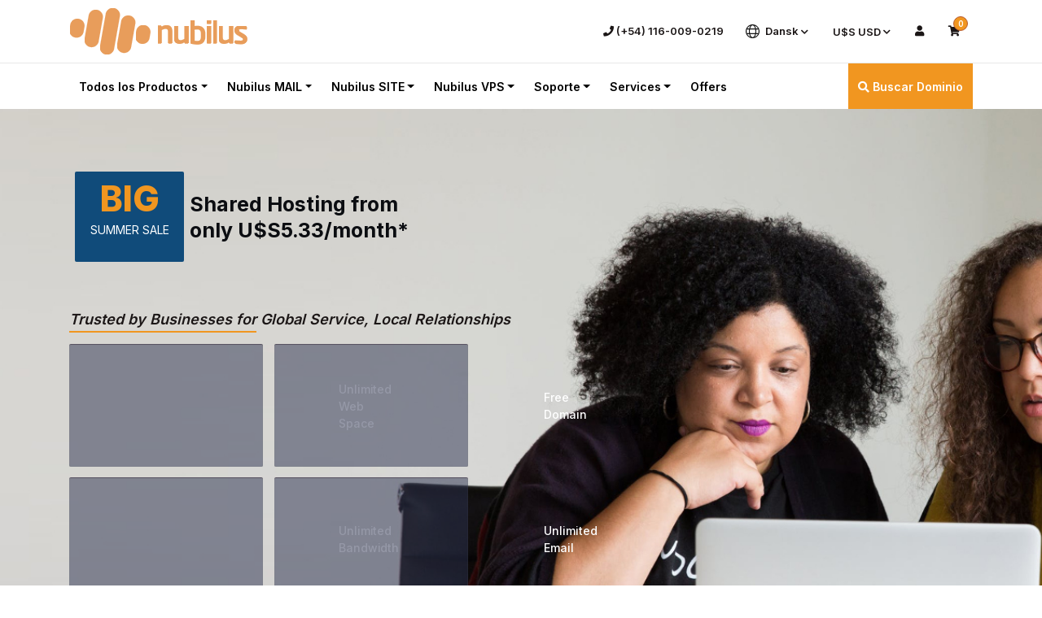

--- FILE ---
content_type: text/html; charset=utf-8
request_url: https://panel.nubilus.com.ar/?language=danish
body_size: 85132
content:
<!doctype html>
<html lang="en">
<head>
    <meta charset="utf-8" />
<meta http-equiv="X-UA-Compatible" content="IE=edge">
<meta name="viewport" content="width=device-width, initial-scale=1, shrink-to-fit=no">    
	<title>Support - Nubilus</title>
  <link rel="shortcut icon" href="https://www.nubilus.com.ar/assets/favicon/favicon-32x32.png" type="image/x-icon">
  <link rel="icon" href="https://www.nubilus.com.ar/assets/favicon/favicon-32x32.png" type="image/x-icon">
    <link href="/assets/fonts/css/open-sans-family.css" rel="stylesheet" type="text/css" />
<link href="/templates/twenty-one/css/all.min.css?v=787d9a" rel="stylesheet">
<link href="/templates/twenty-one/css/theme.min.css?v=787d9a" rel="stylesheet">
<link href="/assets/css/fontawesome-all.min.css" rel="stylesheet">
  <link href="/templates/hostx-child/css/owl.carousel.css" rel="stylesheet">
  <link href="/templates/hostx-child/css/slick.css" rel="stylesheet">
  <link href="/templates/hostx-child/css/hostx-header-area.css?v=787d9a" rel="stylesheet">
  <link href="/templates/hostx-child/css/hostx.css?v=787d9a" rel="stylesheet">
  <link href="/templates/hostx-child/css/hostx-responsive.css?v=787d9a" rel="stylesheet">
<script>
    var csrfToken = '1e984efd96891d64957f3521f4c436842037c58b',
        markdownGuide = 'Markdown-guide',
        locale = 'en',
        saved = 'Gemt',
        saving = 'Gemmer...',
        whmcsBaseUrl = "",
        hostxCurrentmenustyle = "dropdown_menu",
        hostxHeaderSticky = "off",
        hostxHeaderMenuOpenEvent = "click",
        hostxPriceV2TldSetting = "",
        hostxVpsPricingSlideSetting = "",
        hostxProductListSlideSetting = "",
        hostxTemplateActivePath ="/templates/hostx-child/",
        hostxImageLayoutMarketConnectPath ="/templates/hostx-child/marketconnect/",
        hostxLayoutActiveFolderName = "layouttwo",
        whmcsDefaultPagesActive ="off",
        rtlHostx = false;
        var recaptcha = {"requiredText":"P\u00e5kr\u00e6vet","siteKey":"6Lc-Pg0UAAAAAJp6x0Db37lzFbT0uJtx2x9I2yTQ","apiObject":"grecaptcha","libUrl":"https:\/\/www.google.com\/recaptcha\/api.js?onload=recaptchaLoadCallback&render=explicit"}</script>
            <link href="/templates/hostx-child/css/hostx-color-scheme-layout-two.css" rel="stylesheet">
      <script src="/templates/twenty-one/js/scripts.min.js?v=787d9a"></script>
                
<!-- Google Analytics -->
<script>
(function(i,s,o,g,r,a,m){i['GoogleAnalyticsObject']=r;i[r]=i[r]||function(){
(i[r].q=i[r].q||[]).push(arguments)},i[r].l=1*new Date();a=s.createElement(o),
    m=s.getElementsByTagName(o)[0];a.async=1;a.src=g;m.parentNode.insertBefore(a,m)
    })(window,document,'script','//www.google-analytics.com/analytics.js','ga');

ga('create', 'UA-98899717-1', { cookieDomain: 'panel.nubilus.com.ar' });
ga('send', 'pageview');

</script>
<!-- End Google Analytics -->


    </head>
<body class="primary-bg-color whmcs-templatefile-homepage  whmcs-user-loggedout  hostx-child-blue-mode hostx-navigation-selected-drop-down-type header-menu-open-on-click   " data-phone-cc-input="1">
                
                        <div class="container-custom-header-hostx-wrapper hostx-nav-drop-down-style">
            <header class="header">
		<div class="container">
		<div class="inner-area-drop-down-menu">
							<a href="http://panel.nubilus.com.ar/"   class="logo wgs-new-head-logo-dropdown">
					<img src="templates/hostx-child/img/logo-nubilus-orange.fw.png" alt="Nubilus"  >
				</a>
				
			<div class="right float-right">
				<ul class="nav right_navi"> 
																		<li><a href="tel:+54116-009-0219" class="telephoneanchor"><i class="fa fa-phone"></i> <span>(+54) 116-009-0219</span></a></li>
																						<li class="languageDiv"><a href="#" data-toggle="dropdown"><span id="sLanguage"><img src="/templates/hostx-child/images/blank.gif" class="flag flag-jo" alt="Dansk" /> Dansk</span> <i class="fa fa-sort-desc"></i></a>
							<div class="dropdown-menu flag_drop" id="languageList"> 
																	<a class="dropdown-item" href="/?language=arabic"><img src="/templates/hostx-child/images/blank.gif" class="flag flag-ps" alt="العربية" /> العربية</a>
																	<a class="dropdown-item" href="/?language=azerbaijani"><img src="/templates/hostx-child/images/blank.gif" class="flag flag-az" alt="Azerbaijani" /> Azerbaijani</a>
																	<a class="dropdown-item" href="/?language=catalan"><img src="/templates/hostx-child/images/blank.gif" class="flag flag-nu" alt="Català" /> Català</a>
																	<a class="dropdown-item" href="/?language=chinese"><img src="/templates/hostx-child/images/blank.gif" class="flag flag-cn" alt="中文" /> 中文</a>
																	<a class="dropdown-item" href="/?language=croatian"><img src="/templates/hostx-child/images/blank.gif" class="flag flag-hr" alt="Hrvatski" /> Hrvatski</a>
																	<a class="dropdown-item" href="/?language=czech"><img src="/templates/hostx-child/images/blank.gif" class="flag flag-cz" alt="Čeština" /> Čeština</a>
																	<a class="dropdown-item" href="/?language=danish"><img src="/templates/hostx-child/images/blank.gif" class="flag flag-jo" alt="Dansk" /> Dansk</a>
																	<a class="dropdown-item" href="/?language=dutch"><img src="/templates/hostx-child/images/blank.gif" class="flag flag-an" alt="Nederlands" /> Nederlands</a>
																	<a class="dropdown-item" href="/?language=english"><img src="/templates/hostx-child/images/blank.gif" class="flag flag-us" alt="English" /> English</a>
																	<a class="dropdown-item" href="/?language=estonian"><img src="/templates/hostx-child/images/blank.gif" class="flag flag-ee" alt="Estonian" /> Estonian</a>
																	<a class="dropdown-item" href="/?language=farsi"><img src="/templates/hostx-child/images/blank.gif" class="flag flag-pe" alt="Persian" /> Persian</a>
																	<a class="dropdown-item" href="/?language=french"><img src="/templates/hostx-child/images/blank.gif" class="flag flag-pf" alt="Français" /> Français</a>
																	<a class="dropdown-item" href="/?language=german"><img src="/templates/hostx-child/images/blank.gif" class="flag flag-de" alt="Deutsch" /> Deutsch</a>
																	<a class="dropdown-item" href="/?language=hebrew"><img src="/templates/hostx-child/images/blank.gif" class="flag flag-il" alt="עברית" /> עברית</a>
																	<a class="dropdown-item" href="/?language=hungarian"><img src="/templates/hostx-child/images/blank.gif" class="flag flag-hu" alt="Magyar" /> Magyar</a>
																	<a class="dropdown-item" href="/?language=italian"><img src="/templates/hostx-child/images/blank.gif" class="flag flag-it" alt="Italiano" /> Italiano</a>
																	<a class="dropdown-item" href="/?language=macedonian"><img src="/templates/hostx-child/images/blank.gif" class="flag flag-mk" alt="Macedonian" /> Macedonian</a>
																	<a class="dropdown-item" href="/?language=norwegian"><img src="/templates/hostx-child/images/blank.gif" class="flag flag-no" alt="Norwegian" /> Norwegian</a>
																	<a class="dropdown-item" href="/?language=portuguese-br"><img src="/templates/hostx-child/images/blank.gif" class="flag flag-br" alt="Português" /> Português</a>
																	<a class="dropdown-item" href="/?language=portuguese-pt"><img src="/templates/hostx-child/images/blank.gif" class="flag flag-pt" alt="Português" /> Português</a>
																	<a class="dropdown-item" href="/?language=romanian"><img src="/templates/hostx-child/images/blank.gif" class="flag flag-td" alt="Română" /> Română</a>
																	<a class="dropdown-item" href="/?language=russian"><img src="/templates/hostx-child/images/blank.gif" class="flag flag-ru" alt="Русский" /> Русский</a>
																	<a class="dropdown-item" href="/?language=spanish"><img src="/templates/hostx-child/images/blank.gif" class="flag flag-es" alt="Español" /> Español</a>
																	<a class="dropdown-item" href="/?language=swedish"><img src="/templates/hostx-child/images/blank.gif" class="flag flag-sk" alt="Svenska" /> Svenska</a>
																	<a class="dropdown-item" href="/?language=turkish"><img src="/templates/hostx-child/images/blank.gif" class="flag flag-tr" alt="Türkçe" /> Türkçe</a>
																	<a class="dropdown-item" href="/?language=ukranian"><img src="/templates/hostx-child/images/blank.gif" class="flag flag-ua" alt="Українська" /> Українська</a>
															</div>
						</li> 
																<li class="currencyDiv"><a href="javascript:void(0);"><span id="sCurrency">U$S USD</span> <i class="fa fa-sort-desc"></i></a>
							<div class="dropdown-menu" id="currencyList"> 
																	<a class="dropdown-item" href="/?currency=1">U$S USD</a>
																	<a class="dropdown-item" href="/?currency=2">$ AR</a>
																	<a class="dropdown-item" href="/?currency=3">$ UY</a>
																	<a class="dropdown-item" href="/?currency=4">$ CLP</a>
															</div>
						</li>
																<li class="hover mblshow"><a href="/clientarea.php"><i class="fas fa-user"></i></a></li>
										<li class="hover cart-view-list"><a href="/cart.php?a=view">
						<i class="fa fa-shopping-cart"></i>
						<span class="label label-success wgs-custom-label-cart-hostx ">0</span>
					</a></li>
										 
				</ul>
				<div class="mobile-menu-toggle-drop"><div class="bar1"></div><div class="bar2"></div><div class="bar3"></div></div>
			</div>
		</div> 
	</div>
</header>            <nav class="nav_bar navbar-expand-lg simple-drop-down" id="myHeader">
    <div class="container">
        <div class="navbar-toggleable-md collapse navbar-collapse" id="mainNavbarCollapse">
            <ul class="ddnavbar navbar-nav justify-content-between w100p" id="hostx-drop-down-menus">
                                    <li  class="dropdown-menu-default-open-on-click"> 
                        <a class="nav-link dropdown-toggle menu_top menu-drop-hx" 
                        href="javascript:void(0);">Todos los Productos</a>
                                                    <ul class="submenu">
                                 
                                    <li class="drop-down-have-child">
                                        <a href="javascript:void(0);"  class="pmenua menu-drop-hx"  >
                                                                                    <i class="fas fa-check" aria-hidden="true"></i>
                                                                                
                                        Servers
                                        </a>
                                                                                    <ul class="childsubmenu">
                                                                                                    <li class="">
                                                        <a class="nav-link" href="/vps-hosting.php" >
                                                                                                                    <i class="icon-img vps-ssd-icon spriteicons" aria-hidden="true"></i>
                                                                                                                VPS SSD</a>
                                                    </li>
                                                                                                    <li class="">
                                                        <a class="nav-link" href="/vps-publiccloud.php" >
                                                                                                                    <i class="icon-img public_cloud-icon spriteicons" aria-hidden="true"></i>
                                                                                                                VPS Public Cloud</a>
                                                    </li>
                                                                                                    <li class="">
                                                        <a class="nav-link" href="/index.php" >
                                                                                                                    <i class="icon-img n-dummy-icon spriteicons" aria-hidden="true"></i>
                                                                                                                Home Page 1</a>
                                                    </li>
                                                                                                    <li class="">
                                                        <a class="nav-link" href="/vps-privatecloud.php" >
                                                                                                                    <i class="icon-img vps-private-icon spriteicons" aria-hidden="true"></i>
                                                                                                                VPS Private Cloud</a>
                                                    </li>
                                                                                                    <li class="">
                                                        <a class="nav-link" href="/enterprise-servers.php" >
                                                                                                                    <i class="icon-img enterprise_server-icon spriteicons" aria-hidden="true"></i>
                                                                                                                Enterprise Servers</a>
                                                    </li>
                                                                                                    <li class="">
                                                        <a class="nav-link" href="/dedeicated-server.php" >
                                                                                                                    <i class="icon-img hosting_server-icon spriteicons" aria-hidden="true"></i>
                                                                                                                Hosting Servers</a>
                                                    </li>
                                                                                            </ul>  
                                                                            </li>
                                 
                                    <li class="drop-down-have-child">
                                        <a href="javascript:void(0);"  class="pmenua menu-drop-hx"  >
                                                                                    <i class="fas fa-check" aria-hidden="true"></i>
                                                                                
                                        Nubilus SITE
                                        </a>
                                                                                    <ul class="childsubmenu">
                                                                                                    <li class="">
                                                        <a class="nav-link" href="/plesk-hosting.php" >
                                                                                                                    <i class="icon-img plesk-hosting-icon spriteicons" aria-hidden="true"></i>
                                                                                                                Nubilus SITE PLESK</a>
                                                    </li>
                                                                                                    <li class="">
                                                        <a class="nav-link" href="/plesk-hosting.php" >
                                                                                                                    <i class="icon-img plesk-hosting-icon spriteicons" aria-hidden="true"></i>
                                                                                                                Plesk Hosting</a>
                                                    </li>
                                                                                                    <li class="">
                                                        <a class="nav-link" href="/plesk-hosting.php" >
                                                                                                                    <i class="icon-img plesk-hosting-icon spriteicons" aria-hidden="true"></i>
                                                                                                                Plesk Hosting</a>
                                                    </li>
                                                                                            </ul>  
                                                                            </li>
                                                            </ul>
                          
                    </li>  
                                    <li  class="dropdown-menu-default-open-on-click"> 
                        <a class="nav-link dropdown-toggle menu_top menu-drop-hx" 
                        href="javascript:void(0);">Nubilus MAIL</a>
                                                    <ul class="submenu">
                                 
                                    <li class="">
                                        <a href="/nubilus-mail.php"  >
                                                                                    <i class="fas fa-check" aria-hidden="true"></i>
                                                                                
                                        Nubilus ZMAIL
                                        </a>
                                                                            </li>
                                                            </ul>
                          
                    </li>  
                                    <li  class="dropdown-menu-default-open-on-click"> 
                        <a class="nav-link dropdown-toggle menu_top menu-drop-hx" 
                        href="javascript:void(0);">Nubilus SITE</a>
                                                    <ul class="submenu">
                                 
                                    <li class="">
                                        <a href="/plesk-hosting.php"  >
                                                                                    <i class="icon-img plesk-hosting-icon spriteicons" aria-hidden="true"></i>
                                                                                
                                        Nubilus SITE Plesk
                                        </a>
                                                                            </li>
                                 
                                    <li class="">
                                        <a href="/wordpress-hosting.php"  >
                                                                                    <i class="icon-img wordpres-hosting-icon spriteicons" aria-hidden="true"></i>
                                                                                
                                        Wordpress Hosting
                                        </a>
                                                                            </li>
                                                            </ul>
                          
                    </li>  
                                    <li  class="dropdown-menu-default-open-on-click"> 
                        <a class="nav-link dropdown-toggle menu_top menu-drop-hx" 
                        href="javascript:void(0);">Nubilus VPS</a>
                                                    <ul class="submenu">
                                 
                                    <li class="drop-down-have-child">
                                        <a href="javascript:void(0);"  class="pmenua menu-drop-hx"  >
                                                                                    <i class="fas fa-check" aria-hidden="true"></i>
                                                                                
                                        Flexibles VPS
                                        </a>
                                                                                    <ul class="childsubmenu">
                                                                                                    <li class="">
                                                        <a class="nav-link" href="/vps-publiccloud.php" >
                                                                                                                    <i class="fa fa-windows fontawsome4" aria-hidden="true"></i>
                                                                                                                Nubilus Flexible VPS - Windows</a>
                                                    </li>
                                                                                                    <li class="">
                                                        <a class="nav-link" href="/vps-privatecloud.php" >
                                                                                                                    <i class="fa fa-linux fontawsome4" aria-hidden="true"></i>
                                                                                                                Nubilus Flexible VPS - Linux</a>
                                                    </li>
                                                                                            </ul>  
                                                                            </li>
                                                            </ul>
                          
                    </li>  
                                    <li  class="dropdown-menu-default-open-on-click"> 
                        <a class="nav-link dropdown-toggle menu_top menu-drop-hx" 
                        href="javascript:void(0);">Soporte</a>
                                                    <ul class="submenu">
                                 
                                    <li class="">
                                        <a href="/submitticket.php"  >
                                                                                    <i class="icon-img support-ticket-icon spriteicons" aria-hidden="true"></i>
                                                                                
                                        Open A Support Ticket
                                        </a>
                                                                            </li>
                                 
                                    <li class="">
                                        <a href="/contact.php"  >
                                                                                    <i class="icon-img n-contact-icon spriteicons" aria-hidden="true"></i>
                                                                                
                                        Contactenos
                                        </a>
                                                                            </li>
                                 
                                    <li class="">
                                        <a href="/index.php?rp=/knowledgebase"  >
                                                                                    <i class="icon-img knowledgebase-ico spriteicons" aria-hidden="true"></i>
                                                                                
                                        Knowledgebase
                                        </a>
                                                                            </li>
                                                            </ul>
                          
                    </li>  
                                    <li  class="dropdown-menu-default-open-on-click"> 
                        <a class="nav-link dropdown-toggle menu_top menu-drop-hx" 
                        href="javascript:void(0);">Services</a>
                                                    <ul class="submenu">
                                 
                                    <li class="drop-down-have-child">
                                        <a href="javascript:void(0);"  class="pmenua menu-drop-hx"  >
                                                                                    <i class="fas fa-check" aria-hidden="true"></i>
                                                                                
                                        Website
                                        </a>
                                                                                    <ul class="childsubmenu">
                                                                                                    <li class="">
                                                        <a class="nav-link" href="/website-design.php" >
                                                                                                                    <i class="icon-img new-design-icon spriteicons" aria-hidden="true"></i>
                                                                                                                Design a New Website</a>
                                                    </li>
                                                                                                    <li class="">
                                                        <a class="nav-link" href="/comingsoon.php" >
                                                                                                                    <i class="icon-img custom_chnages-icon spriteicons" aria-hidden="true"></i>
                                                                                                                Need Custom Changes in Website</a>
                                                    </li>
                                                                                            </ul>  
                                                                            </li>
                                 
                                    <li class="drop-down-have-child">
                                        <a href="javascript:void(0);"  class="pmenua menu-drop-hx"  >
                                                                                    <i class="fas fa-check" aria-hidden="true"></i>
                                                                                
                                        Whmcs Market Place Links
                                        </a>
                                                                                    <ul class="childsubmenu">
                                                                                                    <li class="">
                                                        <a class="nav-link" href="/index.php/store/ssl-certificates" >
                                                                                                                    <i class="icon-img n-dummy-icon spriteicons" aria-hidden="true"></i>
                                                                                                                SSl Certificates</a>
                                                    </li>
                                                                                                    <li class="">
                                                        <a class="nav-link" href="/index.php/store/website-builder" >
                                                                                                                    <i class="icon-img n-dummy-icon spriteicons" aria-hidden="true"></i>
                                                                                                                Website Builder</a>
                                                    </li>
                                                                                                    <li class="">
                                                        <a class="nav-link" href="/index.php/store/sitelock" >
                                                                                                                    <i class="icon-img n-dummy-icon spriteicons" aria-hidden="true"></i>
                                                                                                                Site Lock</a>
                                                    </li>
                                                                                                    <li class="">
                                                        <a class="nav-link" href="/index.php/store/email-services" >
                                                                                                                    <i class="icon-img n-dummy-icon spriteicons" aria-hidden="true"></i>
                                                                                                                Email Services</a>
                                                    </li>
                                                                                                    <li class="">
                                                        <a class="nav-link" href="/index.php/store/codeguard" >
                                                                                                                    <i class="icon-img n-dummy-icon spriteicons" aria-hidden="true"></i>
                                                                                                                Website Backup</a>
                                                    </li>
                                                                                            </ul>  
                                                                            </li>
                                                            </ul>
                          
                    </li>  
                                    <li  class=""> 
                        <a class="nav-link  menu_top menu-drop-hx" 
                        href="/offers.php">Offers</a>
                          
                    </li>  
                                       
                    <li class="menu-last-btn">
                        <a href="#" class="nav-link"  role="button" data-toggle="dropdown" aria-haspopup="true" aria-expanded="false"><i class="fas fa-search"></i> Buscar Dominio</a>
                        <div class="dropdown-menu megamenu">
                            <div class="container container-domain mega-menu-domain-search">
                                <div class="row">
                                    <div class="col-sm-8">
                                        <form action="/domainchecker.php" method="post">
<input type="hidden" name="token" value="1e984efd96891d64957f3521f4c436842037c58b" />  
                                            <input type="hidden" name="register">
                                            <div class="left-domain-bnr">
                                                <h2>Find din <span class="red-sp-d">Domæne</span> Navn</h2>
                                                <div class="domain-name-cintainer">
                                                    <div class="domain-name-cintainer-inner">
                                                        <label class="d-searchicon"><i class="fas fa-search"></i></label>
                                                        <input type="text" class="form-control input-domain" placeholder="Indtast dit domænenavn her" name="domain">
                                                        <button type="submit" class="btn btn-default domain-search-bn">Søge</button> 
                                                    </div>
                                                </div>
                                                                                                    <ul class="domain-name-ul ">
                                                                                                                    <li class="block-com"><strong class="font-22" ><span>.</span>com</strong><span>U$S14.95</span></li>
                                                                                                                    <li class="block-com.ar"><strong class="font-22" ><span>.</span>com.ar</strong><span>U$S10.00</span></li>
                                                                                                            </ul>
                                                                                            </div>
                                        </form>    
                                    </div>
                                    <div class="col-sm-4">
                                        <div class="banner-right-domain-img">
                                            <img src="/templates/hostx-child/images/www-img.png" alt="search your domain">
                                        </div>
                                    </div>
                                </div>
                            </div>
                        </div>
                    </li> 
                            </ul>
        </div>
    </div>
</nav>             <div class="mobile-menu-global-hostx">
	<div class="mobile-menu-scrollable-area">
		<ul class="nav drop-default-mega-menu-mobile">
							<li class="nav__item">
											<a class="nav__link" href="#">Todos los Productos <i class="fas fa-chevron-right"></i></a>
													<ul class="nav__sub">
																	<li class="nav__item">
																					<a class="nav__link" href="#">
																									<i class="fas fa-check" aria-hidden="true"></i>
																								Servers <i class="fas fa-chevron-right"></i>
											</a>
																															<ul class="nav__sub">
																									<li class="nav__item">
																											<a class="nav__link have-link-menu" href="/vps-hosting.php" >
																															<i class="icon-img vps-ssd-icon spriteicons" aria-hidden="true"></i>
															 
														VPS SSD 
													</a>
																										</li>										
																									<li class="nav__item">
																											<a class="nav__link have-link-menu" href="/vps-publiccloud.php" >
																															<i class="icon-img public_cloud-icon spriteicons" aria-hidden="true"></i>
															 
														VPS Public Cloud 
													</a>
																										</li>										
																									<li class="nav__item">
																											<a class="nav__link have-link-menu" href="/index.php" >
																															<i class="icon-img n-dummy-icon spriteicons" aria-hidden="true"></i>
															 
														Home Page 1 
													</a>
																										</li>										
																									<li class="nav__item">
																											<a class="nav__link have-link-menu" href="/vps-privatecloud.php" >
																															<i class="icon-img vps-private-icon spriteicons" aria-hidden="true"></i>
															 
														VPS Private Cloud 
													</a>
																										</li>										
																									<li class="nav__item">
																											<a class="nav__link have-link-menu" href="/enterprise-servers.php" >
																															<i class="icon-img enterprise_server-icon spriteicons" aria-hidden="true"></i>
															 
														Enterprise Servers 
													</a>
																										</li>										
																									<li class="nav__item">
																											<a class="nav__link have-link-menu" href="/dedeicated-server.php" >
																															<i class="icon-img hosting_server-icon spriteicons" aria-hidden="true"></i>
															 
														Hosting Servers 
													</a>
																										</li>										
																							</ul>
																			</li>
																	<li class="nav__item">
																					<a class="nav__link" href="#">
																									<i class="fas fa-check" aria-hidden="true"></i>
																								Nubilus SITE <i class="fas fa-chevron-right"></i>
											</a>
																															<ul class="nav__sub">
																									<li class="nav__item">
																											<a class="nav__link have-link-menu" href="/plesk-hosting.php" >
																															<i class="icon-img plesk-hosting-icon spriteicons" aria-hidden="true"></i>
															 
														Nubilus SITE PLESK 
													</a>
																										</li>										
																									<li class="nav__item">
																											<a class="nav__link have-link-menu" href="/plesk-hosting.php" >
																															<i class="icon-img plesk-hosting-icon spriteicons" aria-hidden="true"></i>
															 
														Plesk Hosting 
													</a>
																										</li>										
																									<li class="nav__item">
																											<a class="nav__link have-link-menu" href="/plesk-hosting.php" >
																															<i class="icon-img plesk-hosting-icon spriteicons" aria-hidden="true"></i>
															 
														Plesk Hosting 
													</a>
																										</li>										
																							</ul>
																			</li>
															</ul>
															</li>
							<li class="nav__item">
											<a class="nav__link" href="#">Nubilus MAIL <i class="fas fa-chevron-right"></i></a>
													<ul class="nav__sub">
																	<li class="nav__item">
																					<a class="nav__link  have-link-menu" href="/nubilus-mail.php" >
																							<i class="fas fa-check" aria-hidden="true"></i>
																						Nubilus ZMAIL </a>
																													</li>
															</ul>
															</li>
							<li class="nav__item">
											<a class="nav__link" href="#">Nubilus SITE <i class="fas fa-chevron-right"></i></a>
													<ul class="nav__sub">
																	<li class="nav__item">
																					<a class="nav__link  have-link-menu" href="/plesk-hosting.php" >
																							<i class="icon-img plesk-hosting-icon spriteicons" aria-hidden="true"></i>
																						Nubilus SITE Plesk </a>
																													</li>
																	<li class="nav__item">
																					<a class="nav__link  have-link-menu" href="/wordpress-hosting.php" >
																							<i class="icon-img wordpres-hosting-icon spriteicons" aria-hidden="true"></i>
																						Wordpress Hosting </a>
																													</li>
															</ul>
															</li>
							<li class="nav__item">
											<a class="nav__link" href="#">Nubilus VPS <i class="fas fa-chevron-right"></i></a>
													<ul class="nav__sub">
																	<li class="nav__item">
																					<a class="nav__link" href="#">
																									<i class="fas fa-check" aria-hidden="true"></i>
																								Flexibles VPS <i class="fas fa-chevron-right"></i>
											</a>
																															<ul class="nav__sub">
																									<li class="nav__item">
																											<a class="nav__link have-link-menu" href="/vps-publiccloud.php" >
																															<i class="fa fa-windows fontawsome4" aria-hidden="true"></i>
															 
														Nubilus Flexible VPS - Windows 
													</a>
																										</li>										
																									<li class="nav__item">
																											<a class="nav__link have-link-menu" href="/vps-privatecloud.php" >
																															<i class="fa fa-linux fontawsome4" aria-hidden="true"></i>
															 
														Nubilus Flexible VPS - Linux 
													</a>
																										</li>										
																							</ul>
																			</li>
															</ul>
															</li>
							<li class="nav__item">
											<a class="nav__link" href="#">Soporte <i class="fas fa-chevron-right"></i></a>
													<ul class="nav__sub">
																	<li class="nav__item">
																					<a class="nav__link  have-link-menu" href="/submitticket.php" >
																							<i class="icon-img support-ticket-icon spriteicons" aria-hidden="true"></i>
																						Open A Support Ticket </a>
																													</li>
																	<li class="nav__item">
																					<a class="nav__link  have-link-menu" href="/contact.php" >
																							<i class="icon-img n-contact-icon spriteicons" aria-hidden="true"></i>
																						Contactenos </a>
																													</li>
																	<li class="nav__item">
																					<a class="nav__link  have-link-menu" href="/index.php?rp=/knowledgebase" >
																							<i class="icon-img knowledgebase-ico spriteicons" aria-hidden="true"></i>
																						Knowledgebase </a>
																													</li>
															</ul>
															</li>
							<li class="nav__item">
											<a class="nav__link" href="#">Services <i class="fas fa-chevron-right"></i></a>
													<ul class="nav__sub">
																	<li class="nav__item">
																					<a class="nav__link" href="#">
																									<i class="fas fa-check" aria-hidden="true"></i>
																								Website <i class="fas fa-chevron-right"></i>
											</a>
																															<ul class="nav__sub">
																									<li class="nav__item">
																											<a class="nav__link have-link-menu" href="/website-design.php" >
																															<i class="icon-img new-design-icon spriteicons" aria-hidden="true"></i>
															 
														Design a New Website 
													</a>
																										</li>										
																									<li class="nav__item">
																											<a class="nav__link have-link-menu" href="/comingsoon.php" >
																															<i class="icon-img custom_chnages-icon spriteicons" aria-hidden="true"></i>
															 
														Need Custom Changes in Website 
													</a>
																										</li>										
																							</ul>
																			</li>
																	<li class="nav__item">
																					<a class="nav__link" href="#">
																									<i class="fas fa-check" aria-hidden="true"></i>
																								Whmcs Market Place Links <i class="fas fa-chevron-right"></i>
											</a>
																															<ul class="nav__sub">
																									<li class="nav__item">
																											<a class="nav__link have-link-menu" href="/index.php/store/ssl-certificates" >
																															<i class="icon-img n-dummy-icon spriteicons" aria-hidden="true"></i>
															 
														SSl Certificates 
													</a>
																										</li>										
																									<li class="nav__item">
																											<a class="nav__link have-link-menu" href="/index.php/store/website-builder" >
																															<i class="icon-img n-dummy-icon spriteicons" aria-hidden="true"></i>
															 
														Website Builder 
													</a>
																										</li>										
																									<li class="nav__item">
																											<a class="nav__link have-link-menu" href="/index.php/store/sitelock" >
																															<i class="icon-img n-dummy-icon spriteicons" aria-hidden="true"></i>
															 
														Site Lock 
													</a>
																										</li>										
																									<li class="nav__item">
																											<a class="nav__link have-link-menu" href="/index.php/store/email-services" >
																															<i class="icon-img n-dummy-icon spriteicons" aria-hidden="true"></i>
															 
														Email Services 
													</a>
																										</li>										
																									<li class="nav__item">
																											<a class="nav__link have-link-menu" href="/index.php/store/codeguard" >
																															<i class="icon-img n-dummy-icon spriteicons" aria-hidden="true"></i>
															 
														Website Backup 
													</a>
																										</li>										
																							</ul>
																			</li>
															</ul>
															</li>
							<li class="nav__item">
											<a class="nav__link  have-link-menu" href="/offers.php" > Offers </a>
									</li>
					</ul>
									<div class="domain-search-section-mobile">
					<form action="/domainchecker.php" method="post">
<input type="hidden" name="token" value="1e984efd96891d64957f3521f4c436842037c58b" />  
						<input type="hidden" name="register">
						<h2 class="header-title-mobile-domain">Find din <span>Domæne</span> Navn</h2>
						<div class="domain-name-field-container">
							<div class="domain-name-inner-mobile">
								<label class="label-icon"><i class="fas fa-search"></i></label>
								<input type="text" class="form-control domain-field-name" placeholder="Indtast dit domænenavn her" name="domain">
								<button type="submit" class="btn btn-default domain-search-btn-mobile">Søge</button> 
							</div>
						</div>
					</form>
				</div>
										<div class="button-area-mobile-menu">
				<a href="/clientarea.php" class="login-button-mobile">Log ind</a>
				<a href="/register.php" class="register-button-mobile">Registrer Nu</a>
			</div>
			</div>
	<div class="mobile-menu-below-section-area">
					<div class="language-currency-section-area">
									<div class="language-section-part">
						<span class="selected-language" onClick="wgsCloseMobileTopMenu(this,'language');"><img src="/templates/hostx-child/images/blank.gif" class="flag flag-jo" alt="Dansk" />Dansk</span>
						<div class="all-language-list-mobile">
							<span class="close-language-mobile" onClick="wgsCloseMobileTopMenu(this,'language');"><i class="fas fa-times"></i></span>
															<a class="dropdown-item flag-list-mob" href="/?language=arabic"><img src="/templates/hostx-child/images/blank.gif" class="flag flag-ps" alt="العربية" /> العربية</a>
															<a class="dropdown-item flag-list-mob" href="/?language=azerbaijani"><img src="/templates/hostx-child/images/blank.gif" class="flag flag-az" alt="Azerbaijani" /> Azerbaijani</a>
															<a class="dropdown-item flag-list-mob" href="/?language=catalan"><img src="/templates/hostx-child/images/blank.gif" class="flag flag-nu" alt="Català" /> Català</a>
															<a class="dropdown-item flag-list-mob" href="/?language=chinese"><img src="/templates/hostx-child/images/blank.gif" class="flag flag-cn" alt="中文" /> 中文</a>
															<a class="dropdown-item flag-list-mob" href="/?language=croatian"><img src="/templates/hostx-child/images/blank.gif" class="flag flag-hr" alt="Hrvatski" /> Hrvatski</a>
															<a class="dropdown-item flag-list-mob" href="/?language=czech"><img src="/templates/hostx-child/images/blank.gif" class="flag flag-cz" alt="Čeština" /> Čeština</a>
															<a class="dropdown-item flag-list-mob" href="/?language=danish"><img src="/templates/hostx-child/images/blank.gif" class="flag flag-jo" alt="Dansk" /> Dansk</a>
															<a class="dropdown-item flag-list-mob" href="/?language=dutch"><img src="/templates/hostx-child/images/blank.gif" class="flag flag-an" alt="Nederlands" /> Nederlands</a>
															<a class="dropdown-item flag-list-mob" href="/?language=english"><img src="/templates/hostx-child/images/blank.gif" class="flag flag-us" alt="English" /> English</a>
															<a class="dropdown-item flag-list-mob" href="/?language=estonian"><img src="/templates/hostx-child/images/blank.gif" class="flag flag-ee" alt="Estonian" /> Estonian</a>
															<a class="dropdown-item flag-list-mob" href="/?language=farsi"><img src="/templates/hostx-child/images/blank.gif" class="flag flag-pe" alt="Persian" /> Persian</a>
															<a class="dropdown-item flag-list-mob" href="/?language=french"><img src="/templates/hostx-child/images/blank.gif" class="flag flag-pf" alt="Français" /> Français</a>
															<a class="dropdown-item flag-list-mob" href="/?language=german"><img src="/templates/hostx-child/images/blank.gif" class="flag flag-de" alt="Deutsch" /> Deutsch</a>
															<a class="dropdown-item flag-list-mob" href="/?language=hebrew"><img src="/templates/hostx-child/images/blank.gif" class="flag flag-il" alt="עברית" /> עברית</a>
															<a class="dropdown-item flag-list-mob" href="/?language=hungarian"><img src="/templates/hostx-child/images/blank.gif" class="flag flag-hu" alt="Magyar" /> Magyar</a>
															<a class="dropdown-item flag-list-mob" href="/?language=italian"><img src="/templates/hostx-child/images/blank.gif" class="flag flag-it" alt="Italiano" /> Italiano</a>
															<a class="dropdown-item flag-list-mob" href="/?language=macedonian"><img src="/templates/hostx-child/images/blank.gif" class="flag flag-mk" alt="Macedonian" /> Macedonian</a>
															<a class="dropdown-item flag-list-mob" href="/?language=norwegian"><img src="/templates/hostx-child/images/blank.gif" class="flag flag-no" alt="Norwegian" /> Norwegian</a>
															<a class="dropdown-item flag-list-mob" href="/?language=portuguese-br"><img src="/templates/hostx-child/images/blank.gif" class="flag flag-br" alt="Português" /> Português</a>
															<a class="dropdown-item flag-list-mob" href="/?language=portuguese-pt"><img src="/templates/hostx-child/images/blank.gif" class="flag flag-pt" alt="Português" /> Português</a>
															<a class="dropdown-item flag-list-mob" href="/?language=romanian"><img src="/templates/hostx-child/images/blank.gif" class="flag flag-td" alt="Română" /> Română</a>
															<a class="dropdown-item flag-list-mob" href="/?language=russian"><img src="/templates/hostx-child/images/blank.gif" class="flag flag-ru" alt="Русский" /> Русский</a>
															<a class="dropdown-item flag-list-mob" href="/?language=spanish"><img src="/templates/hostx-child/images/blank.gif" class="flag flag-es" alt="Español" /> Español</a>
															<a class="dropdown-item flag-list-mob" href="/?language=swedish"><img src="/templates/hostx-child/images/blank.gif" class="flag flag-sk" alt="Svenska" /> Svenska</a>
															<a class="dropdown-item flag-list-mob" href="/?language=turkish"><img src="/templates/hostx-child/images/blank.gif" class="flag flag-tr" alt="Türkçe" /> Türkçe</a>
															<a class="dropdown-item flag-list-mob" href="/?language=ukranian"><img src="/templates/hostx-child/images/blank.gif" class="flag flag-ua" alt="Українська" /> Українська</a>
								
						</div>
					</div>		
													<div class="currency-section-part">
						<span class="selected-currency" onClick="wgsCloseMobileTopMenu(this,'currency');">U$S USD</span>
						<div class="all-currency-list-mobile">
															<a class="dropdown-item" href="/?currency=1">U$S USD</a>
															<a class="dropdown-item" href="/?currency=2">$ AR</a>
															<a class="dropdown-item" href="/?currency=3">$ UY</a>
															<a class="dropdown-item" href="/?currency=4">$ CLP</a>
													</div>
					</div>
							</div>
			</div>
</div>
<script>
	jQuery('.nav__sub').prepend('<li class="nav__item"><a class="nav__link sub__close" href="#"><img src="/templates/hostx-child/images/menuarrow-left.png" class="mobile-menu-back-sec">Tilbage</a></li>');
	jQuery('.sub__close').click(function(e) {
		e.preventDefault();
		jQuery(this).parent().parent().removeClass('is-active');
	});
	jQuery('.nav__link').click(function(e) {
		if(!e.target.classList.contains('have-link-menu')){
			e.preventDefault();
		}
		jQuery(this).siblings().addClass('is-active');
	});
	function wgsCloseMobileTopMenu(obj,actionmenu){
		if(actionmenu == 'language'){
			jQuery('body').removeClass('mobile-menu-currency-list-open');
			jQuery('body').toggleClass('mobile-menu-language-list-open');
		}else if(actionmenu == 'currency'){
			jQuery('body').removeClass('mobile-menu-language-list-open');
			jQuery('body').toggleClass('mobile-menu-currency-list-open');
		}
	}
</script>        </div>
                    <section class="hostx-pages-sections">
    

        			<div class="banner p-vertical home-page-banner" style="background-image: url(/templates/hostx-child/banners/banner_2.jpg);">
		   <div class="container">
<div class="big_col">
<div class="big_col_in">
<h4>BIG</h4>
<small>SUMMER SALE</small></div>
<h5>Shared Hosting from <br />only U$S5.33/month*</h5>
</div>
<div class="banner_bottom">
<h3>Trusted by Businesses for Global Service, Local Relationships</h3>
<ul>
<li><a><embed width="20" height="15" src="/templates/hostx-child/images/icon2.svg" type="image/svg+xml"></embed> Unlimited Web Space</a></li>
<li><a><embed width="20" height="15" src="/templates/hostx-child/images/icon2.svg" type="image/svg+xml"></embed>Free Domain</a></li>
<li><a><embed width="20" height="15" src="/templates/hostx-child/images/icon3.svg" type="image/svg+xml"></embed> Unlimited Bandwidth</a></li>
<li><a><embed width="20" height="15" src="/templates/hostx-child/images/icon4.svg" type="image/svg+xml"></embed> Unlimited Email</a></li>
</ul>
<div class="clearfix">&nbsp;</div>
<a class="button02" href="cpanel-hosting.php">Get started Now</a></div>
</div>		</div>
	




        <div class="domain-block-home find_best_domain_block p-vertical">
    <div class="container">
      <div class="row">
        <div class="col-md-7">
         <div class="domain-block-content">
           <h2>Find det bedste domæne til dig</h2>
           <form action="domainchecker.php" method="post">
<input type="hidden" name="token" value="1e984efd96891d64957f3521f4c436842037c58b" />
        	<input type="hidden" name="register">
             <div class="domain-search-frm">
               <div class="domain-block-search">
                <div class="domain-block-inner"><input type="text" class="domain-b-search" name="domain" placeholder="Indtast dit domænenavn her">
                </div>
                <input type="submit" class="btn" value="Søge">   
              </div>
             </div>
             </form>
         </div>
        </div>
        <div class="col-md-7">
          <div class="domain-block-tld">
            <ul class="domain-block-tld-price">
                                  <li class="block-com"><strong><span>.</span>com</strong><p>U$S14.95</p></li>
                                  <li class="block-com-ar"><strong><span>.</span>com.ar</strong><p>U$S10.00</p></li>
                            </ul>
          </div>
        </div>
      </div>
    </div>
 </div>        <div class="features-option2 features-option3 p-vertical">
  <div class="container">
    <div class="top">
      <h2>Vores produkter</h2>
      <p>Enestående ydeevne møder komplet skalerbarhed.</p>
    </div>
    <div class="clearfix"></div>
    <div class="row mouse-leave-div">
      <div class="col-sm-4">
        <div class="features-col active"> 
          <div class="img-box">
            <img class="" src="/templates/hostx-child/images/layouttwo/icon-a1.svg" alt="cloud server"></div>
            <h6>VPS-hosting</h6>
            <p>Vores servere og infrastruktur er som standard beskyttet mod denial of service-angreb (DDoS). </p>
          
        </div>
      </div>
      <div class="col-sm-4">
        <div class="features-col">
          <div class="img-box">
            <img class="" src="/templates/hostx-child/images/layouttwo/icon-a2.svg" alt="server"></div>
            <h6>Virtuel server</h6>
            <p>RPN er en privat netværksfunktionalitet, dedikeret og fysisk adskilt fra din internetnetværksgrænseflade.</p>
          
        </div>
      </div>
      <div class="col-sm-4">
        <div class="features-col">
          <div class="img-box">
            <img class=" box-svg" src="/templates/hostx-child/images/layouttwo/icon-a3.svg" alt="cloud server"></div>
            <h6>Webhotel</h6>
            <p>Vores Dedibox-servere® er certificeret VMWare Ready®.</p>
          
        </div>
      </div>
      <div class="col-sm-4">
        <div class="features-col">
          <div class="img-box">
            <img class="" src="/templates/hostx-child/images/layouttwo/icon-a4.svg" alt="database"></div>
            <h6>Delt hosting</h6>
            <p>Næsten alle vores Dedibox® leveres med en hardware KVM over IP og eksterne virtuelle medier som standard.</p>
          
        </div>
      </div>
      <div class="col-sm-4">
        <div class="features-col">
          <div class="img-box">
            <img class=" raid" src="/templates/hostx-child/images/layouttwo/icon-a5.svg" alt="wordpress logo"></div>
            <h6>WordPress Hosting</h6>
            <p>Størstedelen af Dedibox-servere understøtter RAID, hvilket giver pålidelighed og ydeevne. </p>
          
        </div>
      </div>
      <div class="col-sm-4">
        <div class="features-col">
          <div class="img-box">
            <img class="" src="/templates/hostx-child/images/layouttwo/icon-a6.svg" alt="cloud icon"></div>
            <h6>Cloud Hosting</h6>
            <p>Vores tekniske assistance er tilgængelig 24 timer i døgnet, 7 dage om ugen med billet og telefon, på fransk, engelsk og tysk.</p>
        </div>
      </div>  
    </div>
  </div>
</div>
<script>
jQuery(document).ready(function(){
	jQuery(".features-option3").find(".features-col").eq(0).addClass("firstActiveClass");
	jQuery(".features-col").mouseover(function(){
	   if(!jQuery(this).hasClass("firstActiveClass")){
			jQuery(".features-option3").find(".features-col").eq(0).removeClass("firstActiveClass");
	   }
	});
	jQuery(".mouse-leave-div").mouseout(function() {
		jQuery(".features-option3").find(".features-col").eq(0).addClass("firstActiveClass");
	});
});
</script>        <div class="price_list p-vertical">
  	<div class="container">
    	<div class="row home-page-pricing-style-1">
									<div class="col-sm-3">
				<div class="price_grid">
				<h4>Nubilus  MAIL  Starter</h4>
				<div class="price_box pricehfirstbox">
											<div class="tag">Desde</div>
																<p class="has-config-vps-price-home-one">Start fra</p>
																<p class="price-home">U$S0.75</p>
														
				</div>
				<div class="deschfirstbox">
					<ul class="price_grid_list"><li><b>8 GB Almacenamiento</b> </li><li>E-mail avanzado</li><li>Libreta de direcciones</li><li>Chat en Webmail</li></ul>
				</div>
				<div class="footcaptionhfirstbox">
					<h6>Sin Contrato de Salida.</h6>
				</div>
				<div class="footsorthfirstbox">
					<p>Gane 2 meses Gratis con la <br>  compra anual.</p>
				</div>
				<a href="index.php?rp=/store/nubilus-mail" class="button03 button-style hx-primary-btn">Ver Plan</a> 
				</div>
			</div>
									<div class="col-sm-3">
				<div class="price_grid">
				<h4>Nubilus MAIL Basic</h4>
				<div class="price_box pricehfirstbox">
											<div class="tag">Desde</div>
																<p class="has-config-vps-price-home-one">Start fra</p>
																<p class="price-home">U$S1.10</p>
														
				</div>
				<div class="deschfirstbox">
					<ul class="price_grid_list"><li><b>16 GB Almacenamiento</b> </li><li>E-mail avanzado</li><li>Libreta de direcciones</li><li><b>Calendario</b> </li><li>Chat en Webmail</li></ul>
				</div>
				<div class="footcaptionhfirstbox">
					<h6>Sin Contrato de Salida.</h6>
				</div>
				<div class="footsorthfirstbox">
					<p>Gane 2 meses Gratis con la <br>  compra anual.</p>
				</div>
				<a href="index.php?rp=/store/nubilus-mail" class="button03 button-style hx-primary-btn">Ver Plan</a> 
				</div>
			</div>
									<div class="col-sm-3">
				<div class="price_grid">
				<h4>Nubilus MAIL Standard</h4>
				<div class="price_box pricehfirstbox">
											<div class="tag">Desde</div>
																<p class="has-config-vps-price-home-one">Start fra</p>
																<p class="price-home">U$S2.15</p>
														
				</div>
				<div class="deschfirstbox">
					<ul class="price_grid_list"><li><b>30 GB Almacenamiento</b></li><li>E-mail avanzado</li><li>Libreta de direcciones</li><li><b>Calendario</b> </li><li>Chat en Webmail</li><li><b>Drive</b></li><li><b>Documentos Online (Docs)</b> </li></ul>
				</div>
				<div class="footcaptionhfirstbox">
					<h6>Sin Contrato de Salida.</h6>
				</div>
				<div class="footsorthfirstbox">
					<p>Gane 2 meses Gratis con la <br>  compra anual.</p>
				</div>
				<a href="index.php?rp=/store/nubilus-mail" class="button03 button-style hx-primary-btn">Ver Plan</a> 
				</div>
			</div>
									<div class="col-sm-3">
				<div class="price_grid">
				<h4>Nubilus MAIL Pro</h4>
				<div class="price_box pricehfirstbox">
											<div class="tag custom_paln">Desde</div>
																<p class="has-config-vps-price-home-one">Start fra</p>
																<p class="price-home">U$S2.75</p>
														
				</div>
				<div class="deschfirstbox">
					<ul class="price_grid_list"><li><b>50 GB Almacenamiento</b></li><li>E-mail avanzado</li><li>Libreta de direcciones</li><li><b>Calendario</b> </li><li>Chat en Webmail</li><li><b>Drive</b> </li><li><b>Documentos Online (Docs)</b></li><li><b>MS Outlook (MAPI)</b></li><li><b>ActiveSync Móvil</b></li></ul>
				</div>
				<div class="footcaptionhfirstbox">
					<h6>Sin Contrato de Salida.</h6>
				</div>
				<div class="footsorthfirstbox">
					<p>Gane 2 meses Gratis con la <br>  compra anual.</p>
				</div>
				<a href="index.php?rp=/store/nubilus-mail" class="button03 button-style hx-primary-btn">Ver Plan</a> 
				</div>
			</div>
						      	</div>      
    </div>
</div>         <div class="features-option2 features-option4 p-vertical">
  <div class="container">
    <div class="top">
      <h2>Vi har en hostingløsning til dig</h2>
      <p>Vælg en platform</p>
    </div>
    <div class="clearfix"></div>
    <div class="row">
      <div class="col-sm-4">
        <div class="features-col active">
          <div class="img-box">
            <img class="svg" src="/templates/hostx-child/images/layouttwo/closed-lock-.svg" alt="lock icon"></div>
            <h6>HACKERFRI SIKKERHED</h6>
            <p>Vores servere og infrastruktur er som standard beskyttet mod denial of service-angreb (DDoS). </p>
          <div class="features-option4_border"></div>
        </div>
      </div>
      <div class="col-sm-4">
        <div class="features-col"> 
          <div class="img-box">
            <img src="/templates/hostx-child/images/layouttwo/icon.svg" class="svg" alt="speed-server"></div>
            <h6>LYNHURTIGE HASTIGHEDER</h6>  
            <p>RPN er en privat netværksfunktionalitet, dedikeret og fysisk adskilt fra din internetnetværksgrænseflade.</p>
          <div class="features-option4_border"></div>
        </div>
      </div>
      <div class="col-sm-4">
        <div class="features-col">
          <div class="img-box">
            <img class="svg" src="/templates/hostx-child/images/layouttwo/history-clock-button.svg" alt="clock image"></div>
            <h6>NATLIGE SIKKERHEDSKOPIER</h6>
            <p>Vores Dedibox-servere® er certificeret VMWare Ready®.</p>
          <div class="features-option4_border"></div>
        </div>
      </div>
      <div class="col-sm-4">
        <div class="features-col">
          <div class="img-box">
            <img class="svg" src="/templates/hostx-child/images/layouttwo/worldwide.svg" alt="globe"></div>
            <h6>GLOBAL TILGÆNGELIGHED</h6>
            <p>Næsten alle vores Dedibox® leveres med en hardware KVM over IP og eksterne virtuelle medier som standard.</p>
          <div class="features-option4_border"></div>
        </div>
      </div>
      <div class="col-sm-4">
        <div class="features-col">
          <div class="img-box">
            <img class="svg raid" src="/templates/hostx-child/images/layouttwo/shield-checked.svg" alt="safe and secure"></div>
            <h6>REIMAGINED SFTP</h6>
            <p>Størstedelen af Dedibox-servere understøtter RAID, hvilket giver pålidelighed og ydeevne. </p>
          <div class="features-option4_border"></div>
        </div>
      </div>
      <div class="col-sm-4">
        <div class="features-col">
          <div class="img-box">
            <img class="svg" src="/templates/hostx-child/images/layouttwo/wordpress-logo.svg" alt="wordpress logo"></div>
            <h6>TUNET TIL WORDPRESS</h6>
            <p>Vores tekniske assistance er tilgængelig 24 timer i døgnet, 7 dage om ugen med billet og telefon, på fransk, engelsk og tysk.</p>
          <div class="features-option4_border"></div>
        </div>
      </div>
    </div>  
  </div>
</div>
 
        <div class="testimonials-1 p-vertical text-center">
  <div class="container">
      <h2>Udtalelser</h2>
      <h6>Find ud af, hvad vores kunder siger om vores produkter og tjenester.</h6>
		<div class="carousel slide" data-ride="carousel">
			<div class="wgsTestimonial carousel-inner">
				<div class="carousel-item testimonials_box">
				  <img src="/templates/hostx-child/images/user05.png" alt="user settings">
				  <h2>Natalie Smith <span>www.website.com</span></h2>
				  <p>Lorem Ipsum er simpelthen dummy-tekst fra trykkeri- og sætningsindustrien. Lorem Ipsum har været branchens standard dummy-tekst lige siden 1500-tallet,<br> hvor en ukendt trykker tog en kabys af skrift og forvrængede den for at lave en typeprøvebog.</p>
				</div>
				<div class="carousel-item testimonials_box">
				  <img src="/templates/hostx-child/images/user05.png" alt="user settings">
				  <h2>Natalie Smith <span>www.website.com</span></h2>
				  <p>Lorem Ipsum er simpelthen dummy-tekst fra trykkeri- og sætningsindustrien. Lorem Ipsum har været branchens standard dummy-tekst lige siden 1500-tallet,<br> hvor en ukendt trykker tog en kabys af skrift og forvrængede den for at lave en typeprøvebog.</p>
				</div>			
			</div>
		</div>
    </div>
</div>


                    </div>
                                                                                                </div>
                <div class="clearfix"></div>
            </div>
        </div>
            </section>
                                                            <footer class="footer p-vertical" id="mainfooterhostx">
    <div class="container">
        <div class="row">
            <div class="col-sm-4">
                <div class="footer_col color-white">
                    <h4>OM OS</h4>
                    <p>Cloud Hosting tilbyder overlegen, pålidelig <br> og overkommelig webhosting til <br> enkeltpersoner og små virksomheder <br> over hele verden.</p>
                    <a href="#" class="button03 button-style hx-primary-btn">KONTAKT OS</a>
                </div>
            </div>
            <div class="col-sm-4">
                <div class="footer_col color-white">
                    <h4>Kontaktoplysninger</h4>
                    <a href="#">24/7 support</a>
                    <h4 class="mt-2">+54 116-009-0219</h4>
                    <p class="mt-3">E-mail</p>
                    <a href="#" class="color_white">noreply@nubilus.com.ar</a>
                    <div class="clearfix"></div>
					                </div>
            </div>
            <div class="col-sm-4">
                <div class="footer_col color-white">
                    <h4>Nyttige links</h4>
                    <ul class="footer_links">
                        <li><a href="/dedicated-server.php">Dedikerede servere</a></li>
                        <li><a href="/windows-hosting.php">Windows-hosting </a></li>
                        <li><a href="/vps-hosting.php">Cloud Hosting </a></li>
                        <li><a href="/cpanel-hosting.php">Linux-servere </a></li>
                    </ul> 
                </div>
            </div>
        </div>
    </div>
</footer>
                                        <div class="copyright" id="copyRightHostx">
    &copy; 2026 Nubilus. <a href="/privacy-policy.php">Politik om beskyttelse af personlige oplysninger</a>&nbsp;&nbsp;&nbsp;<a href="/about-us.php">Om os</a>
</div> 
                <script src="/templates/hostx-child/js/slick.min.js"></script>
    <script src="/templates/hostx-child/js/owl.carousel.min.js"></script>
            <script type="text/javascript" src="/assets/js/ion.rangeSlider.min.js"></script>
        <script src="/templates/hostx-child/js/hostx.js?v=787d9a"></script>
        <div id="fullpage-overlay" class="w-hidden">
        <div class="outer-wrapper">
            <div class="inner-wrapper">
                <img src="/assets/img/overlay-spinner.svg" alt="">
                <br>
                <span class="msg"></span>
            </div>
        </div>
    </div>
    <div class="modal system-modal fade" id="modalAjax" tabindex="-1" role="dialog" aria-hidden="true">
        <div class="modal-dialog">
            <div class="modal-content">
                <div class="modal-header">
                    <h5 class="modal-title"></h5>
                    <button type="button" class="close" data-dismiss="modal">
                        <span aria-hidden="true">&times;</span>
                        <span class="sr-only">Luk sag</span>
                    </button>
                </div>
                <div class="modal-body">
                    Indlæser&hellip;
                </div>
                <div class="modal-footer">
                    <div class="float-left loader">
                        <i class="fas fa-circle-notch fa-spin"></i>
                        Indlæser&hellip;
                    </div>
                    <button type="button" class="button-style hx-secondary" data-dismiss="modal">
                        Luk sag
                    </button>
                    <button type="button" class="btn btn-primary modal-submit button-style hx-primary-btn">
                        Indsend
                    </button>
                </div>
            </div>
        </div>
    </div>

    <form method="get" action="/?">
        <div class="modal modal-localisation" id="modalChooseLanguage" tabindex="-1" role="dialog">
            <div class="modal-dialog modal-lg" role="document">
                <div class="modal-content">
                    <div class="modal-body">
                        <button type="button" class="close text-light" data-dismiss="modal" aria-label="Close">
                            <span aria-hidden="true">&times;</span>
                        </button>

                                                    <h5 class="h5 pt-5 pb-3">Vælg sprog</h5>
                            <div class="row item-selector">
                            <input type="hidden" name="language" value="">
                                                                    <div class="col-4">
                                        <a href="#" class="item" data-value="arabic">
                                            العربية
                                        </a>
                                    </div>
                                                                    <div class="col-4">
                                        <a href="#" class="item" data-value="azerbaijani">
                                            Azerbaijani
                                        </a>
                                    </div>
                                                                    <div class="col-4">
                                        <a href="#" class="item" data-value="catalan">
                                            Català
                                        </a>
                                    </div>
                                                                    <div class="col-4">
                                        <a href="#" class="item" data-value="chinese">
                                            中文
                                        </a>
                                    </div>
                                                                    <div class="col-4">
                                        <a href="#" class="item" data-value="croatian">
                                            Hrvatski
                                        </a>
                                    </div>
                                                                    <div class="col-4">
                                        <a href="#" class="item" data-value="czech">
                                            Čeština
                                        </a>
                                    </div>
                                                                    <div class="col-4">
                                        <a href="#" class="item active" data-value="danish">
                                            Dansk
                                        </a>
                                    </div>
                                                                    <div class="col-4">
                                        <a href="#" class="item" data-value="dutch">
                                            Nederlands
                                        </a>
                                    </div>
                                                                    <div class="col-4">
                                        <a href="#" class="item" data-value="english">
                                            English
                                        </a>
                                    </div>
                                                                    <div class="col-4">
                                        <a href="#" class="item" data-value="estonian">
                                            Estonian
                                        </a>
                                    </div>
                                                                    <div class="col-4">
                                        <a href="#" class="item" data-value="farsi">
                                            Persian
                                        </a>
                                    </div>
                                                                    <div class="col-4">
                                        <a href="#" class="item" data-value="french">
                                            Français
                                        </a>
                                    </div>
                                                                    <div class="col-4">
                                        <a href="#" class="item" data-value="german">
                                            Deutsch
                                        </a>
                                    </div>
                                                                    <div class="col-4">
                                        <a href="#" class="item" data-value="hebrew">
                                            עברית
                                        </a>
                                    </div>
                                                                    <div class="col-4">
                                        <a href="#" class="item" data-value="hungarian">
                                            Magyar
                                        </a>
                                    </div>
                                                                    <div class="col-4">
                                        <a href="#" class="item" data-value="italian">
                                            Italiano
                                        </a>
                                    </div>
                                                                    <div class="col-4">
                                        <a href="#" class="item" data-value="macedonian">
                                            Macedonian
                                        </a>
                                    </div>
                                                                    <div class="col-4">
                                        <a href="#" class="item" data-value="norwegian">
                                            Norwegian
                                        </a>
                                    </div>
                                                                    <div class="col-4">
                                        <a href="#" class="item" data-value="portuguese-br">
                                            Português
                                        </a>
                                    </div>
                                                                    <div class="col-4">
                                        <a href="#" class="item" data-value="portuguese-pt">
                                            Português
                                        </a>
                                    </div>
                                                                    <div class="col-4">
                                        <a href="#" class="item" data-value="romanian">
                                            Română
                                        </a>
                                    </div>
                                                                    <div class="col-4">
                                        <a href="#" class="item" data-value="russian">
                                            Русский
                                        </a>
                                    </div>
                                                                    <div class="col-4">
                                        <a href="#" class="item" data-value="spanish">
                                            Español
                                        </a>
                                    </div>
                                                                    <div class="col-4">
                                        <a href="#" class="item" data-value="swedish">
                                            Svenska
                                        </a>
                                    </div>
                                                                    <div class="col-4">
                                        <a href="#" class="item" data-value="turkish">
                                            Türkçe
                                        </a>
                                    </div>
                                                                    <div class="col-4">
                                        <a href="#" class="item" data-value="ukranian">
                                            Українська
                                        </a>
                                    </div>
                                                            </div>
                                                                            <p class="h5 pt-5 pb-3">Vælg valuta</p>
                            <div class="row item-selector">
                                <input type="hidden" name="currency" value="">
                                                                    <div class="col-4">
                                        <a href="#" class="item active" data-value="1">
                                            U$S USD
                                        </a>
                                    </div>
                                                                    <div class="col-4">
                                        <a href="#" class="item" data-value="2">
                                            $ AR
                                        </a>
                                    </div>
                                                                    <div class="col-4">
                                        <a href="#" class="item" data-value="3">
                                            $ UY
                                        </a>
                                    </div>
                                                                    <div class="col-4">
                                        <a href="#" class="item" data-value="4">
                                            $ CLP
                                        </a>
                                    </div>
                                                            </div>
                                            </div>
                    <div class="modal-footer">
                        <button type="submit" class="btn btn-default">Anvend</button>
                    </div>
                </div>
            </div>
        </div>
    </form>
    
    <form action="#" id="frmGeneratePassword">
    <div class="modal fade" id="modalGeneratePassword">
        <div class="modal-dialog">
            <div class="modal-content">
                <div class="modal-header bg-primary text-white">
                    <h4 class="modal-title">
                        Generer adgangskode
                    </h4>
                    <button type="button" class="close" data-dismiss="modal" aria-label="Close">
                        <span aria-hidden="true">&times;</span>
                    </button>
                </div>
                <div class="modal-body">
                    <div class="alert alert-danger w-hidden" id="generatePwLengthError">
                        Indtast et tal mellem 8 og 64 for adgangskodens længde
                    </div>
                    <div class="form-group row">
                        <label for="inputGeneratePasswordLength" class="col-sm-12 col-form-label">Adgangskodelængde</label>
                        <div class="col-sm-12">
                            <input type="number" min="8" max="64" value="12" step="1" class="form-control input-inline input-inline-100" id="inputGeneratePasswordLength">
                        </div>
                    </div>
                    <div class="form-group row">
                        <label for="inputGeneratePasswordOutput" class="col-sm-12 col-form-label">Genereret adgangskode</label>
                        <div class="col-sm-12">
                            <input type="text" class="form-control" id="inputGeneratePasswordOutput">
                        </div>
                    </div>
                    <div class="row">
                        <div class="col-sm-12 offset-sm-4">
                            <button type="submit" class="btn btn-default btn-sm">
                                <i class="fas fa-plus fa-fw"></i>
                                Generer ny adgangskode
                            </button>
                            <button type="button" class="btn btn-default btn-sm copy-to-clipboard" data-clipboard-target="#inputGeneratePasswordOutput">
                                <img src="/assets/img/clippy.svg" alt="Copy to clipboard" width="15">
                                Kopier
                            </button>
                        </div>
                    </div>
                </div>
                <div class="modal-footer">
                    <button type="button" class="btn btn-default" data-dismiss="modal">
                        Luk sag
                    </button>
                    <button type="button" class="btn btn-primary" id="btnGeneratePasswordInsert" data-clipboard-target="#inputGeneratePasswordOutput">
                        Kopier til udklipsholder og Indsæt
                    </button>
                </div>
            </div>
        </div>
    </div>
</form>
    
    

</body>
</html>


--- FILE ---
content_type: text/css
request_url: https://panel.nubilus.com.ar/templates/hostx-child/css/hostx-header-area.css?v=787d9a
body_size: 69675
content:
a, button, input[type=submit] {
    transition: all ease 1s;
    -moz-transition: all ease 1s;
    -webkit-transition: all ease 1s;
}
header.header.wgs-new-header-top {
    background-color: var(--bg-light-grey);
    float: left;
    width: 100%;
}
 .header {
    position: relative 
}
.header .logo {
    padding-top: 15px;
    float: inherit;
    text-align: center;
    width: 80%;
    margin: 0 auto;
    display: inherit;
}
 a.logo.wgs-new-head-logo {display: none;}
.header .right {
    padding-right: 0;
    width: 100%;
    display: flex;
    justify-content: flex-end;
    justify-items: center;
    margin: 0;
    border-top: 0;
    padding-top: 0;
}
.header.wgs-new-header-top .nav.right_navi {
    align-items: center;
}
.nav {
     width: auto 
}
.hostx-navigation-selected-mega-menu-old .header .right{
    padding-left: 30px;
    padding-right: 30px;
}
.header .right .right_navi li {
     float: left;
     display: block 
}
.header .right .right_navi li a, .header-top-most-menu-V4 .top-header-list li a{
    padding: 10px 15px;
    color:var(--black);
    font-size: 13px;
    font-weight: 600;
    float: left;
    line-height: normal;
    position: relative;
    line-height: 30px;
}
.hostx-nav-drop-down-style .header .right .right_navi li a span {
    font-weight: 600!important;
}
/*.header .right .right_navi li a i{color: var(--primary-color);}*/

.header .right .right_navi li div#languageList a.dropdown-item {
    line-height: 34px;
    padding: 0 15px 
}
.hostx-navigation-selected-mega-menu-old .header.wgs-new-header-top .nav.right_navi li a i{color: var(--black);}
.header .right .right_navi li .dropdown-menu a:focus, .header .right .right_navi li .dropdown-menu a:hover {
     background-color: var(--primary-color);
     color: #fff 
}
 .header .right .right_navi li .flag_drop a:focus, .header .right .right_navi li .flag_drop a:hover {
     background-color:var(--bg-white);
     color: #212529;
     opacity: .5 
}
 .header .right .right_navi li .flag_drop a .fa {
     display: none !important 
}
 .email-verification {
     margin: 0 15px 20px;
     width: 100%;
     background-color: #f1eeee 
}
 .hc-offcanvas-nav li.nav-back a:hover, .hc-offcanvas-nav li.nav-close a:hover {
     background: var(--primary-color) 
}
 .nav_bar {
     background-color:var(--bg-white);
     border-top: 1px solid #e7e7e7;
     position: relative;
}
 .nav_bar .navbar-nav>li {
     float: left 
}
 .nav_bar .navbar-nav>li.menu-last-btn a {
     background-color: var(--primary-color);
     color: #fff 
}
.hostx-navigation-selected-mega-menu-old .nav_bar .wgs-new-mega-menu .megamenu .drow_menu .nav li a i {
    background-color: #e2e8ed;
    width: 38px;
    height: 34px;
    vertical-align: middle;
    display: flex;
    align-items: center;
    justify-content: center;
    border-radius: 4px;
}
/*old mega menu css start*/

 .mega-menu-domain-search .row {
     max-width: 1220px;
     width: 100%;
     background-size: cover;
     padding-bottom: 40px 
}
 .mega-menu-domain-search h2 {
     font-size: 27px;
     font-weight: 800;
     padding: 70px 0 25px;
}
.domain-name-cintainer-inner {
    display: flex;
}
 .mega-menu-domain-search .red-sp-d {
     color: var(--primary-color);
}
 .mega-menu-domain-search .domain-name-cintainer-inner {
     box-shadow: 0 0 30.8px 9.2px rgba(0, 0, 0, .08);
     height: 76px;
     padding: 10px;
     background:var(--bg-white);
}
 .mega-menu-domain-search .domain-search-bn {
     background: var(--primary-color);
     color:var(--white);
     border-radius: 0;
     float: right;
     height: 57px;
     width: 125px;
     margin-left: auto;
     border: transparent;
}
.mega-menu-domain-search label {
     margin-bottom: 0;
     padding: 14px 20px 15px 10px 
}
.mega-menu-domain-search .form-control.input-domain {
     max-width: 500px;
     float: left;
     border: 0;
     border-left-color: currentcolor;
     border-left-style: none;
     border-left-width: 0;
     height: 42px;
     padding: 0 20px 0 20px;
     border-left: 1px solid #e6e6e6;
     border-radius: 0;
     margin-top: 8px;
     box-shadow: none;
     outline: 0 
     font-size: 14px;
}
 .mega-menu-domain-search .domain-name-ul .font-22 {
     font-size: 20px;
}
 .mega-menu-domain-search .domain-name-ul li span {
     font-size: 15px;
     padding-left: 2px;
}
 .mega-menu-domain-search .domain-name-ul {
     padding-left: 0;
     padding-top: 20px;
     display: flex;
     overflow-x: auto 
}
 .mega-menu-domain-search .domain-name-ul li {
     padding-right: 19px;
     padding-left: 19px;
     position: relative !important 
}
 .mega-menu-domain-search .domain-name-ul.domain-search-menu-slider .slick-track {
     display: flex;
}
 .container-domain.mega-menu-domain-search .domain-name-ul li::after {
     content: "";
     position: relative;
     background: #ccd2fe;
     height: 18px;
     position: absolute;
     width: 1px;
     top: 3px;
     right: -9px 
}
 .mega-menu-domain-search .domain-name-ul .slick-arrow {
     display: none !important;
}
 .mega-menu-domain-search .banner-right-domain-img img {
     padding-top: 16%;
     padding-left: 12% 
}
 .hostx-navigation-selected-mega-menu-old .currencyDiv .dropdown-menu {
     right: unset !important;
     box-shadow: 0 6px 12px rgba(0, 0, 0, .175);
     min-width: 10rem;
}
 .hostx-nav-drop-down-style .header .right .right_navi li a {
     padding: 10px 15px;
}
.hostx-nav-drop-down-style .header .right .right_navi li a i::{
    color: var(--black);
}
.header .right .right_navi li a i.fal {
    font-weight: 600;
}
 .hostx-nav-drop-down-style .inner-area-drop-down-menu {
     display: flex;
     align-items: center;
     justify-content: space-between;
     padding: 10px 0px;

}
.ddnavbar.justify-content-between {
    justify-content: inherit;
}
.ddnavbar li.menu-last-btn {
    margin-left: auto;
}
.ddnavbar .submenu {
    /*display: none;*/
     position: absolute;
     background:var(--bg-white);
     margin: 0;
     padding: 0;
     margin-top: 56px;
     z-index: 99999;
     min-width: 230px;
     box-shadow:0 0 10px #0000001f;
}
 .ddnavbar .childsubmenu {
     display: none;
     position: absolute;
     margin-left: 230px;
     padding-left: 0;
     min-width: 230px;
     box-shadow: 0 0 10px #0000001f;
     background-color: #fff 
}
 .ddnavbar .submenu i {
     position: absolute;
     left: 19px;
     line-height: 25px;
     font-size: 10px;
     top: 5px 
}
 .ddnavbar .childsubmenu i {
     left: 20px 
}
 .ddnavbar ul li a {
     font-size: 14px;
     color: #000;
     padding: 0 40px;
     line-height: 15px;
     width: 100%;
     font-weight: 600;
     max-width: 230px 
}
 .ddnavbar .submenu li a {
     padding-top: 10px;
     padding-bottom: 10px;
     float: left;
     position: relative 
}
 .ddnavbar .submenu li a.pmenua:before {
     content: "\f105";
     font-family: "Font Awesome 5 Pro";
     position: absolute;
     right: 20px;
     font-size: 14px 
}
 .ddnavbar .submenu li a:hover {
     background: #f8f8f8 !important;
     color: #434343 !important 
}
 .ddnavbar .childsubmenu li a {
     padding-top: 10px;
     padding-bottom: 10px;
     float: left;
     font-size: 14px;
     color: var(--black); !important;
     padding-right: 2rem !important;
     padding-left: 42px !important;
     font-weight: 500;
     border-bottom: 0 
}

 .ddnavbar .submenu li:nth-child(3) ul {
     top: 92px 
}
 .ddnavbar .submenu li:nth-child(2) ul {
     top: 47px 
}
 .ddnavbar .submenu li:nth-child(4) ul {
     top: 141px 
}
 .ddnavbar .submenu li:nth-child(5) ul {
     top: 188px 
}
 .ddnavbar .submenu li:nth-child(6) ul {
     top: 234px 
}
 .ddnavbar .submenu li:nth-child(7) ul {
     top: 282px 
}
 .ddnavbar .submenu li:nth-child(8) ul {
     top: 330px 
}
 .ddnavbar .submenu li:nth-child(9) ul {
     top: 376px 
}
 .hostx-nav-drop-down-style .header .logo {
     padding-top: 0;
}
 .hostx-nav-drop-down-style .ddnavbar .submenu {
     display: none;
}
 .hostx-nav-drop-down-style .label.label-success.wgs-custom-label-cart-hostx {
     top: 7px;
     right: 6px;
}
 .hostx-nav-drop-down-style .dropdown-menu-default-open-on-click.open ul.submenu {
     display: block;
}
 .hostx-nav-drop-down-style .nav_bar .navbar-nav>li>a {
     font-size: 14px;
     font-weight: 600;
     color: #000;
     float: left;
     padding: 15px 15px 17px 15px;
     border-top: 3px solid transparent;
}
 .hostx-nav-drop-down-style .nav_bar .navbar-nav>li.menu-last-btn a {
     color:var(--white);
}
.hostx-nav-drop-down-style .nav_bar .navbar-nav>li.menu-last-btn a:hover, .hostx-nav-drop-down-style .nav_bar .navbar-nav>li.menu-last-btn a:focus{
    color: #000;
}

.hostx-nav-drop-down-style .header .right .right_navi li {
     position: relative;
}
 .hostx-navigation-selected-drop-down-type .hostx-nav-drop-down-style .dropdown-menu {
    border-top: transparent;
    box-shadow: 0 6px 12px rgba(0, 0, 0, .175);
    top: 56px !important;
    max-height: 400px;
    overflow: auto;
    width: 100%;
    border-radius: 0;
    border: none;
}
.hostx-navigation-selected-drop-down-type .hostx-nav-drop-down-style .languageDiv .dropdown-menu{top: 6px !important;}
.hostx-nav-drop-down-style .ddnavbar .childsubmenu li a { padding-left: 18px !important;}
.hostx-nav-drop-down-style .ddnavbar .submenu li a.pmenua:before {
    line-height: 24px;
}
 .hostx-nav-drop-down-style .languageDiv.show, .hostx-nav-drop-down-style .currencyDiv {
     position: relative;
}
 .hostx-nav-drop-down-style .drop-down-have-child.open-drop-menu .childsubmenu {
     display: block;
}
 .hostx-nav-drop-down-style #currencyList {
     min-width: 10rem;
}
 .hostx-nav-mega-menu-latest-style .top-mega-menu-latest-cls {
     float: left;
     width: 100%;
     background-color:var(--bg-white);
     box-shadow: 0 2px 4.5px rgba(0, 0, 0, .08);
     border-bottom: 1px solid #f1f1f1;
     border-top: 1px solid #f1f1f1;
}
 .hostx-navigation-selected-drop-down-type .dropdown-menu-default-open-on-hover:hover ul.submenu {
     display: block;
}
 .dropdown-menu-default-open-on-hover .drop-down-have-child:hover ul.childsubmenu {
     display: block;
}
 li.hostx-dropdown.mega-menu-default-open-on-hover:hover .dropdown-menu.megamenu {
     display: block;
}
/* .hostx-navigation-selected-mega-menu-latest.header-menu-open-on-hover .top-mega-menu-latest-cls .list-menu li:hover .drop-down-menu {
    display: block;
    top: 118px;
}*/
 .hostx-navigation-selected-mega-menu-latest.header-menu-open-on-hover .counrty-inner li:hover .country-dropdown {
     display: block;
}
 li.parent-menu-item.menu-one-parent-open-on-hover.menu-have-child a.custom-menu-one-list-item:after {
     content: "";
     border-bottom: 9px solid #efefef;
     border-left: 9px solid transparent;
     border-right: 9px solid transparent;
     position: absolute;
     top: 45px;
     right: 0;
     z-index: 999;
     left: 0;
     width: 15px;
     margin: auto;
     display: none;
}
 li.parent-menu-item.menu-one-parent-open-on-hover.menu-have-child a.custom-menu-one-list-item:hover:after {
     display: block;
}
 .header-menu-open-on-hover .menu-have-child:hover .drop-down-menu-inner-area {
     opacity: 1;
     visibility: visible;
     height: auto;
     transform: translateY(-8px);
}
/*css*/
/****** Flag Css File Started Here **********/
/*! * Generated with CSS Flag Sprite generator*/
.right_navi li.languageDiv a span {
    padding-left: 21px;
}
.right_navi li.languageDiv span::after {
    content: "";
    position: absolute;
    width: 17px;
    height: 17px;
    float: left;
    background: url(../images/lang-icon.svg);
    background-size: 17px;
    background-position: center;
    left: 12px;
    bottom: 0;
    top: 1px;
    background-repeat: no-repeat;
    margin: auto;
}
li.languageDiv span img.flag {
    display: none;
}
 .flag {
     display: inline-block;
     width: 24px;
     height: 24px;
     background: url('../images/flags.png') no-repeat;
}
 .flag.flag-ad{background-position:-26px 0}.flag.flag-ae{background-position:-50px 0}.flag.flag-af{background-position:-75px 0}.flag.flag-ag{background-position:-101px 0}.flag.flag-ai{background-position:-125px 0}.flag.flag-al{background-position:-150px 0}.flag.flag-am{background-position:-176px 0}.flag.flag-an{background-position:-200px -1px}.flag.flag-ao{background-position:-226px 0}.flag.flag-ar{background-position:-250px 0}.flag.flag-as{background-position:-276px 0}.flag.flag-at{background-position:-301px 0}.flag.flag-au{background-position:-325px 0}.flag.flag-aw{background-position:-350px 0}.flag.flag-ax{background-position:-375px 0}.flag.flag-az{background-position:0 -27px}.flag.flag-ba{background-position:-26px -26px}.flag.flag-bb{background-position:-51px -26px}.flag.flag-bd{background-position:-76px -26px}.flag.flag-be{background-position:-101px -26px}.flag.flag-bf{background-position:-126px -26px}.flag.flag-bg{background-position:-150px -26px}.flag.flag-bh{background-position:-175px -26px}.flag.flag-bi{background-position:-200px -26px}.flag.flag-bj{background-position:-225px -26px}.flag.flag-bl{background-position:-250px -26px}.flag.flag-bm{background-position:-275px -26px}.flag.flag-bn{background-position:-301px -26px}.flag.flag-bo{background-position:-325px -26px}.flag.flag-br{background-position:-350px -27px}.flag.flag-bs{background-position:-375px -26px}.flag.flag-bt{background-position:0 -52px}.flag.flag-bw{background-position:-26px -51px}.flag.flag-by{background-position:-51px -51px}.flag.flag-bz{background-position:-75px -51px}.flag.flag-ca{background-position:-101px -51px}.flag.flag-cd{background-position:-126px -51px}.flag.flag-cf{background-position:-150px -51px}.flag.flag-cg{background-position:-175px -51px}.flag.flag-ch{background-position:-200px -51px}.flag.flag-ci{background-position:-225px -51px}.flag.flag-ck{background-position:-250px -51px}.flag.flag-cl{background-position:-275px -51px}.flag.flag-cm{background-position:-301px -51px}.flag.flag-cn{background-position:-325px -51px}.flag.flag-co{background-position:-350px -51px}.flag.flag-cr{background-position:-375px -51px}.flag.flag-cu{background-position:0 -75px}.flag.flag-cv{background-position:-26px -75px}.flag.flag-cw{background-position:-50px -75px}.flag.flag-cy{background-position:-75px -75px}.flag.flag-cz{background-position:-100px -75px}.flag.flag-de{background-position:-126px -75px}.flag.flag-dj{background-position:-150px -75px}.flag.flag-dk{background-position:-175px -75px}.flag.flag-dm{background-position:-200px -75px}.flag.flag-do{background-position:-225px -75px}.flag.flag-dz{background-position:-250px -75px}.flag.flag-ec{background-position:-275px -75px}.flag.flag-ee{background-position:-300px -76px}.flag.flag-eg{background-position:-325px -76px}.flag.flag-eh{background-position:-350px -76px}.flag.flag-er{background-position:-375px -76px}.flag.flag-es{background-position:0 -101px}.flag.flag-et{background-position:-26px -101px}.flag.flag-eu{background-position:-50px -101px}.flag.flag-fi{background-position:-75px -101px}.flag.flag-fj{background-position:-101px -101px}.flag.flag-fk{background-position:-125px -101px}.flag.flag-fm{background-position:-150px -101px}.flag.flag-fo{background-position:-175px -101px}.flag.flag-fr{background-position:-201px -101px}.flag.flag-ga{background-position:-225px -101px}.flag.flag-gb{background-position:-250px -101px}.flag.flag-gd{background-position:-275px -101px}.flag.flag-ge{background-position:-301px -101px}.flag.flag-gg{background-position:-325px -101px}.flag.flag-gh{background-position:-350px -101px}.flag.flag-gi{background-position:-375px -101px}.flag.flag-gl{background-position:0 -126px}.flag.flag-gm{background-position:-26px -126px}.flag.flag-gn{background-position:-51px -126px}.flag.flag-gq{background-position:-75px -126px}.flag.flag-gr{background-position:-101px -126px}.flag.flag-gs{background-position:-126px -126px}.flag.flag-gt{background-position:-150px -126px}.flag.flag-gu{background-position:-175px -126px}.flag.flag-gw{background-position:-200px -126px}.flag.flag-gy{background-position:-225px -126px}.flag.flag-hk{background-position:-250px -126px}.flag.flag-hn{background-position:-275px -126px}.flag.flag-hr{background-position:-76px -276px}.flag.flag-ht{background-position:-325px -126px}.flag.flag-hu{background-position:-350px -126px}.flag.flag-ic{background-position:-375px -126px}.flag.flag-id{background-position:0 -151px}.flag.flag-ie{background-position:-25px -151px}.flag.flag-il{background-position:-51px -151px}.flag.flag-im{background-position:-75px -151px}.flag.flag-in{background-position:-101px -151px}.flag.flag-iq{background-position:-125px -151px}.flag.flag-ir{background-position:-150px -151px}.flag.flag-is{background-position:-175px -151px}.flag.flag-it{background-position:-201px -151px}.flag.flag-je{background-position:-225px -151px}.flag.flag-jm{background-position:-250px -151px}.flag.flag-jo{background-position:-275px -151px}.flag.flag-jp{background-position:-301px -151px}.flag.flag-ke{background-position:-325px -151px}.flag.flag-kg{background-position:-350px -151px}.flag.flag-kh{background-position:-375px -151px}.flag.flag-ki{background-position:0 -176px}.flag.flag-km{background-position:-25px -176px}.flag.flag-kn{background-position:-50px -176px}.flag.flag-kp{background-position:-75px -176px}.flag.flag-kr{background-position:-101px -176px}.flag.flag-kw{background-position:-125px -176px}.flag.flag-ky{background-position:-150px -176px}.flag.flag-kz{background-position:-175px -176px}.flag.flag-la{background-position:-201px -176px}.flag.flag-lb{background-position:-225px -176px}.flag.flag-lc{background-position:-250px -176px}.flag.flag-li{background-position:-275px -176px}.flag.flag-lk{background-position:-301px -176px}.flag.flag-lr{background-position:-325px -176px}.flag.flag-ls{background-position:-350px -176px}.flag.flag-lt{background-position:-375px -176px}.flag.flag-lu{background-position:0 -201px}.flag.flag-lv{background-position:-25px -201px}.flag.flag-ly{background-position:-50px -201px}.flag.flag-ma{background-position:-75px -201px}.flag.flag-mc{background-position:-101px -201px}.flag.flag-md{background-position:-125px -201px}.flag.flag-me{background-position:-150px -201px}.flag.flag-mf{background-position:-175px -201px}.flag.flag-mg{background-position:-201px -201px}.flag.flag-mh{background-position:-225px -201px}.flag.flag-mk{background-position:-250px -201px}.flag.flag-ml{background-position:-275px -201px}.flag.flag-mm{background-position:-301px -201px}.flag.flag-mn{background-position:-325px -201px}.flag.flag-mo{background-position:-350px -201px}.flag.flag-mp{background-position:-375px -201px}.flag.flag-mq{background-position:0 -225px}.flag.flag-mr{background-position:-25px -225px}.flag.flag-ms{background-position:-50px -225px}.flag.flag-mt{background-position:-75px -225px}.flag.flag-mu{background-position:-101px -225px}.flag.flag-mv{background-position:-125px -225px}.flag.flag-mw{background-position:-150px -225px}.flag.flag-mx{background-position:-175px -225px}.flag.flag-my{background-position:-201px -225px}.flag.flag-mz{background-position:-225px -225px}.flag.flag-na{background-position:-250px -225px}.flag.flag-nc{background-position:-275px -225px}.flag.flag-ne{background-position:-301px -225px}.flag.flag-nf{background-position:-325px -225px}.flag.flag-ng{background-position:-350px -225px}.flag.flag-ni{background-position:-375px -225px}.flag.flag-nl{background-position:0 -250px}.flag.flag-no{background-position:-26px -250px}.flag.flag-np{background-position:-50px -250px}.flag.flag-nr{background-position:-75px -250px}.flag.flag-nu{background-position:-100px -250px}.flag.flag-nz{background-position:-125px -250px}.flag.flag-om{background-position:-150px -250px}.flag.flag-pa{background-position:-175px -250px}.flag.flag-pe{background-position:-200px -250px}.flag.flag-pf{background-position:-226px -250px}.flag.flag-pg{background-position:-250px -250px}.flag.flag-ph{background-position:-275px -250px}.flag.flag-pk{background-position:-301px -250px}.dedicated_servers .flag.flag-pl,.flag.flag-pl{background-position:-325px -250px}.flag.flag-pn{background-position:-350px -250px}.flag.flag-pr{background-position:-375px -250px}.flag.flag-ps{background-position:0 -277px}.flag.flag-pt{background-position:-25px -276px}.flag.flag-pw{background-position:-50px -276px}.flag.flag-py{background-position:-75px -276px}.flag.flag-qa{background-position:-101px -276px}.flag.flag-ro{background-position:-125px -276px}.flag.flag-rs{background-position:-150px -276px}.flag.flag-ru{background-position:-175px -276px}.flag.flag-rw{background-position:-201px -276px}.flag.flag-sa{background-position:-225px -276px}.flag.flag-sb{background-position:-250px -276px}.flag.flag-sc{background-position:-276px -276px}.flag.flag-sd{background-position:-301px -276px}.flag.flag-se{background-position:-325px -276px}.flag.flag-sg{background-position:-350px -276px}.flag.flag-sh{background-position:-375px -276px}.flag.flag-si{background-position:0 -301px}.flag.flag-sk{background-position:-26px -301px}.flag.flag-sl{background-position:-50px -301px}.flag.flag-sm{background-position:-75px -301px}.flag.flag-sn{background-position:-101px -301px}.flag.flag-so{background-position:-125px -301px}.flag.flag-sr{background-position:-150px -301px}.flag.flag-ss{background-position:-175px -301px}.flag.flag-st{background-position:-201px -301px}.flag.flag-sv{background-position:-225px -301px}.flag.flag-sy{background-position:-250px -301px}.flag.flag-sz{background-position:-275px -301px}.flag.flag-tc{background-position:-301px -301px}.flag.flag-td{background-position:-326px -301px}.flag.flag-tf{background-position:-350px -301px}.flag.flag-tg{background-position:-375px -301px}.flag.flag-th{background-position:0 -326px}.flag.flag-tj{background-position:-26px -326px}.flag.flag-tk{background-position:-50px -326px}.flag.flag-tl{background-position:-75px -326px}.flag.flag-tm{background-position:-101px -326px}.flag.flag-tn{background-position:-125px -326px}.flag.flag-to{background-position:-150px -326px}.flag.flag-tr{background-position:-176px -326px}.flag.flag-tt{background-position:-201px -326px}.flag.flag-tv{background-position:-225px -326px}.flag.flag-tw{background-position:-250px -326px}.flag.flag-tz{background-position:-275px -326px}.flag.flag-ua{background-position:-301px -326px}.flag.flag-ug{background-position:-325px -326px}.flag.flag-us{background-position:-351px -326px}.flag.flag-uy{background-position:-375px -326px}.flag.flag-uz{background-position:0 -351px}.flag.flag-va{background-position:-25px -351px}.flag.flag-vc{background-position:-50px -351px}.flag.flag-ve{background-position:-75px -351px}.flag.flag-vg{background-position:-101px -351px}.flag.flag-vi{background-position:-125px -351px}.flag.flag-vn{background-position:-150px -351px}.flag.flag-vu{background-position:-175px -351px}.flag.flag-wf{background-position:-201px -351px}.flag.flag-ws{background-position:-225px -351px}.flag.flag-ye{background-position:-250px -351px}.flag.flag-yt{background-position:-275px -351px}.flag.flag-za{background-position:-301px -351px}.flag.flag-zm{background-position:-325px -351px}.flag.flag-zw{background-position:-351px -351px}.dedicated_servers .flag.flag-au{background-position:-325px -1px}.dedicated_servers .flag.flag-gb{background-position:-251px -102px}.dedicated_servers .flag.flag-sg{background-position:-350px -277px}.dedicated_servers .flag.flag-ca{background-position:-101px -52px}.dedicated_servers .flag.flag-es{background-position:0 -100px}.dedicated_servers .flag.flag-fr{background-position:-200px -100px}

/****** Flag Css File end Here **********/
li.currencyDiv a span {
    vertical-align: middle;
    padding-top: 0px;
    display: inline-block;
}
.header.wgs-new-header-top ul.nav.right_navi .fa-phone, 
.header.wgs-new-header-top ul.nav.right_navi .fa-user, 
.header.wgs-new-header-top ul.nav.right_navi .fa-shopping-cart, 
.header.wgs-new-header-top ul.nav.right_navi li.mblshow .fa-sign-out{
    background: url(../images/t-call.svg);
    background-repeat: no-repeat !important;
    width: 18px;
    height: 17px;
    background-size: 16px !important;
    vertical-align: middle;
}
.header.wgs-new-header-top ul.nav.right_navi .fa-user{
    background: url(../images/t-user.svg);
}
.header.wgs-new-header-top ul.nav.right_navi .fa-shopping-cart {
    background: url(../images/t-cart.svg);
    background-size: 19px!important;
}
.header.wgs-new-header-top ul.nav.right_navi li.mblshow .fa-sign-out{
     background: url(../images/t-log-out.svg);
}
.header.wgs-new-header-top ul.nav.right_navi .fa-phone:before, 
.header.wgs-new-header-top ul.nav.right_navi .fa-user:before, 
.header.wgs-new-header-top ul.nav.right_navi .fa-shopping-cart:before, 
.header.wgs-new-header-top ul.nav.right_navi li.mblshow .fa-sign-out:before {display: none;}
.header .right .right_navi li.hover:hover a{background: transparent;}
span.label.label-success.wgs-custom-label-cart-hostx {
    -webkit-border-radius: 50%;
    -moz-border-radius: 50%;
    border-radius: 50%;
    position: absolute;
    top: 20px;
    right: 15px;
    font-size: 10px;
    width: 18px;
    font-weight: 700;
    color: #999;
    border: solid 1px #999;
    height: 18px;
    line-height: 13px;
    text-align: center;
    padding: 2px;
    background:var(--bg-white);
}
.header.header.wgs-new-header-top .float-right ul.nav.right_navi .fa-sign-out{
    font-size: 17px;
    vertical-align: middle;
    font-weight: 500;
}
.hostx-nav-mega-menu-latest-style .float-right ul.nav.right_navi .fa-sign-out{font-weight: 900;font-size: 15px;}
.wgs-new-header-top span.label.label-success.wgs-custom-label-cart-hostx {
    top: 5px;
    right: 4px;
    display: flex;
    align-items: center;
    justify-content: center;
}
.hostx-navigation-selected-mega-menu-old .wgs-new-mega-menu .dropdown-toggle::after, 
.hostx-navigation-selected-mega-menu-old .right .right_navi li a .fa-sort-desc:before, 
.hostx-nav-drop-down-style .header .right .right_navi li a .fa.fa-sort-desc::before {
    display: inline-block;
    vertical-align: baseline;
    content: "\f078";
    border: none;
    font-family: 'Font Awesome 5 Pro';
    font-size: 10px;
    margin-left: 0px;
    color: var(--black);
}
.hostx-navigation-selected-mega-menu-old .header .right .right_navi li.languageDiv {
    position: static;
}
.hostx-navigation-selected-mega-menu-old .header .right_navi li .dropdown-menu.flag_drop{
        width: 100%;
        left: 0;
        right: 0;
        transform: inherit!important;
        top: 49px!important;
        border-radius: 0;
        padding: 30px;border-left: none;border-right: none;
}
.hostx-navigation-selected-mega-menu-old .header .right .right_navi li div#languageList a.dropdown-item {
    padding: 6px 15px;
    clear: inherit;
    width: 25%;
    font-size: 14px;
}
.hostx-navigation-selected-mega-menu-old .header .right_navi li .dropdown-menu.flag_drop a.dropdown-item .flag {
    margin-right: 5px;
}

.hostx-navigation-selected-mega-menu-old .hostx-dropdown.mega-menu-default-open-on-click.open .dropdown-menu.megamenu {
    display: block;
    padding-bottom: 20px;
    padding-top: 20px;
}
 .hostx-navigation-selected-mega-menu-old .navbar-toggleable-md.wgs-new-mega-menu {
     display: flex;
     align-items: center;
     justify-content: space-between;
     padding-left: 30px;
     padding-right: 30px;
}
.hostx-navigation-selected-mega-menu-old .hostx-dropdown.mega-menu-default-open-on-click.open .dropdown-menu.megamenu .container-fluid {
    padding-left: 45px;
    padding-right: 45px;
}

.hostx-navigation-selected-mega-menu-old .nav_bar .wgs-new-mega-menu .megamenu .drow_menu h5, 
.hostx-navigation-selected-mega-menu-old .nav_bar .wgs-new-mega-menu .megamenu .drow_menu>h3 {
    font-size: 14px;
    margin-bottom: 15px;
    margin-left: 0;
    color: var(--grey);
    font-weight: 600;
}
.hostx-navigation-selected-mega-menu-old nav#myHeader {
    background:var(--bg-white);
    display: flex;
    float: left;
    width: 100%;
    padding: 16px 0;
    box-shadow: 0 1px 2px rgba(0, 0, 0, .03) !important;
    border-bottom: 1px solid #e7e7e7 !important;
    border-top: none;
}
body.hostx-navigation-selected-mega-menu-old .nav_bar .navbar-nav>li>a {
    font-size: 16px;
    color: var(--black);
    padding: 9px 16px;
    letter-spacing: -0.3px;
    border: none;
    margin: 0px 1px;
    font-weight: 600;
}
    body.hostx-navigation-selected-mega-menu-old a.nav-link.dropdown-toggle.menu_top:hover, body.hostx-navigation-selected-mega-menu-old .open a.nav-link.dropdown-toggle.menu_top{
    background: var(--black);
    border-radius: 0px;
    color:var(--white);
}
.hostx-navigation-selected-mega-menu-old .nav_bar .wgs-new-mega-menu .megamenu .drow_menu .nav li a {
    font-size: 16px;
    padding: 10px 0;
    font-weight: 600;
    border: none;
    display: flex;
    align-items: center;
}
.nav_bar .navbar-nav>li a.active, .nav_bar .navbar-nav>li a:focus, .nav_bar .navbar-nav>li>a:hover {
    background-color:var(--bg-white);
    color: var(--primary-color);
    border-top-color: var(--primary-color);
}
.hostx-navigation-selected-mega-menu-old .nav_bar .megamenu .drow_menu img {
    margin-right: 7px;
    background: var(--bg-light-grey);
    padding: 8px;
    border-radius: 4px;
    height: 34px;
}
.hostx-navigation-selected-mega-menu-old .nav_bar .wgs-new-mega-menu .megamenu .register {
    max-width: 430px;
    margin-left: auto;
    padding: 20px 0 0 20px;
    background-color: var(--bg-light-grey);
    box-shadow: none !important;
    border: none;
    text-align: left;
    background-image: url(../images/men-img.webp);
    background-repeat: no-repeat;
    background-position: center right;
}
.slider-inner-section-meg-menu {
    width: 230px;
    padding-right: 15px;
}
.slider-inner-section-meg-menu .slick-arrow {
    display: none !important;
}
 .slider-inner-section-meg-menu .slick-slide {
     width: 250px;
}
.nav_bar .wgs-new-mega-menu .megamenu .register h2.tld-list-show-price {
    border-bottom: none !important;
    color: var(--black);
    margin-top: 18px;
    margin-bottom: 7px;
    font-weight: 700;
    font-size: 28px;
    line-height: 28px;
    padding: 0;
}
.hostx-navigation-selected-mega-menu-old .wgs-new-mega-menu .drow_menu p {
    font-size: 13px;
    max-width: 90%;
    line-height: 24px;
    color: #161616;
    margin-left: 0;
    font-weight: 600;
}

.nav_bar .wgs-new-mega-menu .megamenu .drow_menu {
    margin-top: 20px;
    margin-bottom: 20px;
}
 .nav_bar ul.navbar-nav li {
     position: static 
}
.nav_bar .wgs-new-mega-menu .navbar-nav>li {
    float: none;
    display: inline-block;
    text-align: right;
    vertical-align: middle;
}
 .nav_bar .megamenu {
     width: 100%;
     left: 0;
     right: 0;
     top: 57px !important;
     padding: 0 0;
     margin: 0 auto;
     transform: translate3d(0, 0, 0) !important;
     width: 100%;
     border-top: 1px solid #e7e7e7;
     border-radius: 0;
    border-right: none;
    border-left: none;
}

 .nav_bar .megamenu .drow_menu>h3 {
     margin: 0 0 10px 0;
     padding: 0;
     font-size: 25px;
     font-weight: 700 
}
 .nav_bar .wgs-new-mega-menu .megamenu .drow_menu a:hover {
     background: transparent; 
}
 .nav_bar .megamenu .drow_menu a.nav-link {
     color: var(--black); !important 
}
 .nav_bar .megamenu .drow_menu a:hover {
     color: var(--primary-color) !important;
     background: #eee 
}
.nav_bar .megamenu .drow_menu a.learn_btn b{
   font-weight: 600;
}
.nav_bar .megamenu .drow_menu a.learn_btn:hover{
    color: #000 !important ;
}
.nav_bar .wgs-new-mega-menu .megamenu .register h2.tld-list-show {
    color: var(--primary-color);
    font-weight: 700;
    font-size: 30px;
    letter-spacing: -.2px;
}
 .nav_bar .megamenu .register h1, .nav_bar .megamenu .register h2.tld-list-show-price {
     color: var(--primary-color);
     border-bottom: 2px solid var(--primary-color);
     padding-bottom: 4px 
}
 .hostx-dropdown .slider-inner-section-meg-menu .mb-3 {
     font-size: 14px;
}
 .nav_bar .slider-inner-section-meg-menu .learn_btn, .nav_bar .megamenu .drow_menu a.learn_btn {
     background: var(--black);
     border-color: var(--black);
     color: #fff ;
     font-size: 15px ;
     text-transform: capitalize ;
     font-weight: 600;
     padding: 5px 25px;
}
 .nav_bar .megamenu .carousel-control-next, .nav_bar .megamenu .carousel-control-prev {
     display: none 
}
 .nav_bar .megamenu .carousel-indicators li:after {
     position: absolute;
     bottom: -10px;
     left: 8px;
     display: inline-block;
     padding: 4px;
     content: "";
     border-radius: 50%;
     width: 4px;
     border: 1px solid #999 
}
 .nav_bar .megamenu .menu_bottom {
     border-top: 1px solid #ddd;
     padding-top: 15px;
     float: left;
     padding-bottom: 12px 
}
 .nav_bar .megamenu .menu_bottom span {
     border-right: 1px solid #616161;
     padding-right: 25px;
     float: left 
}
 .nav_bar .megamenu .menu_bottom a {
     color: #000 !important;
     padding: 0;
     padding-left: 25px 
}
 .nav_bar .megamenu .menu_bottom i {
     margin-right: 8px;
     color: #616161 
}
 .nav_bar .megamenu .carousel-indicators li {
     position: relative !important 
}
.hosting_sections .mt-3, .my-3 {
    margin-top: 15px !important;
}
.slider-inner-section-meg-menu .my-3 {
    max-width: 91%;
}
 #mainNavbarCollapse .mb-4, .my-4 {
     margin-bottom: 2.5rem !important;
     padding-top: 2px 
}
.hostx-navigation-selected-mega-menu-old .wgs-new-mega-menu .dropdown-toggle::after{margin-left: 5px;display: none;}

/* .hostx-navigation-selected-mega-menu-old ul.nav.right_navi .fa-phone:before {
    content: "\f590";
}*/
.hostx-navigation-selected-mega-menu-old .mega-menu-old .navbar-nav{align-items: center;}

.hostx-navigation-selected-mega-menu-old .nav_bar .wgs-new-mega-menu .navbar-nav>li.menu-last-btn a {
    background: var(--bg-white);!important;
    padding: 7px 10px !important;
    margin-left: 30px;
    border: 1px solid var(--black);
    color: var(--black);!important;
     border-radius: 0px;
}
.hostx-navigation-selected-mega-menu-old .nav_bar i.fas.fa-search{color: #161616;font-weight: normal;margin-right: 5px;}


/*** new header css ***/
 .logo-sec img {
     width: 100%;
     max-width: 260px;
}
 .main-sec {
     display: flex;
     align-items: center;
     padding: 20px 0px;
     justify-content: space-between;
}
 .main-top-sec .container {
     padding: 0px 15px !important;
}
 .list-menu li a, .counrty-inner a {
     font-size: 15px;
     font-weight: 600;
     padding: 30px 16px;
     color:var(--black);
     text-transform: capitalize;
}
 .list-menu {
     display: flex;
     margin-bottom: 0;
     flex-wrap: wrap;
     padding-left: 0;
     justify-content: flex-end;
}
 .main-sec i.fa.fa-chevron-down {
     font-size: 10px;
     margin-left: 5px;
     display: none;
}
 .counrty-inner {
     margin-bottom: 0;
     padding-left: 0;
}
 .list-menu li .button-my {
     border: 2px solid #aaa;
     border-radius: 10px;
     padding: 10px 10px;
}
 .button-my i.fa.fa-user {
     margin-right: 5px;
}
.list-menu li {
     position: relative;
}
.list-menu.top-menu-ul-header-latest li {
    position: static;
}
.list-menu.top-menu-ul-header-latest li.left-list-inner {
    border-bottom: 1px solid #EFE7E7;
    border-left: 3px solid transparent;
    border-radius: 0;
    margin: 0;
}
.list-menu.top-menu-ul-header-latest li.left-list-inner.active {
    background: #ffffff;
    border-left-color: var(--primary-color);
}
.list-menu.top-menu-ul-header-latest li.left-list-inner:last-child {
    border-bottom: none;
}
li.left-list-inner.active .text-sec h5 {
    color: var(--primary-color);
}
 .left-list-inner .icon-img-new i {
     color: rgb(0 0 0 / 80%);
}
/* .left-list-inner.active .icon-img-new i {
     color:var(--white);
}*/
.top-mega-menu-latest-cls .drop-down-menu {
    position: absolute;
    top: 124px;
    background:var(--bg-white);
    z-index: 9999;
    width: 100%;
    left: 0;
    transform: inherit;
    -webkit-box-shadow:0 11px 22px 0 rgb(23 28 33 / 8%);
    box-shadow:0 11px 22px 0 rgb(23 28 33 / 8%);
    display: none;
    margin: 0 auto;
    right: 0;
    max-width: 1250px;
}
 li.top-menu-li-header.active-show-mobile .drop-down-menu {
     display: block;
}
/* .top-mega-menu-latest-cls .list-menu li:hover .drop-down-menu{
     display: block;
}
*/

.border-right-mnu {
    padding: 0;
    background: var(--bg-light-grey);
}
 .left-list {
     padding-left: 0;
}
 .icon-img {
     width: 20px;
     height: 32px;
}
.icon-sec {
    background-color:var(--bg-white);
    max-width: 38px;
    height: 38px;
    border-radius: 4px;
    display: flex;
    align-items: center;
    justify-content: center;
    line-height: 21px;
    margin-right: 11px;
    transition: all 0.5s;
    width: 100%;
    border: 1px solid #efe7e7;
}
.left-list-inner.active .icon-sec {
    background:var(--bg-light-grey);
    border: transparent;
}
 .text-sec {
     max-width: 300px;
     width: 100%;
}
.list-menu li a.first-list {
    padding: 0;
    display: flex;
    align-items: center;
    cursor: pointer;
}
 .left-list li {
     padding: 20px;
     transition: all 0.5s;
     margin-bottom: 5px;
}
 .left-side {
     padding: 0px;
}
 .left-list li:hover {
     background: #f1f1f1;
     border-radius: 10px;
}
.border-right-mnu .left-list li a::after {
    content: "\f078";
    font-family: 'Font Awesome 5 Pro';
    font-size: 10px;
    font-weight: 600;
    color: var(--black);
}
.list-menu.top-menu-ul-header-latest li.left-list-inner a::after {
    content: "\f061";
}
.list-menu.top-menu-ul-header-latest li.left-list-inner.active a::after {
    content: "\f061";
    color: var(--primary-color);
}
 .bottom-sec {
    padding: 0px 20px 14px 30px;
}
.bottom-sec h5, .right-ul h5 {
    font-size: 13px;
    text-align: left;
    margin-bottom: 0;
    color: var(--grey);
    font-weight: 500;
    padding-bottom: 10px;
    text-transform: uppercase;
    letter-spacing: 0.5px;
    line-height: 22px;
}
 .bottom-sec p {
     font-size: 13px;
     color: #ffffffde;
     line-height: 20px;
     padding: 0;
     font-weight: 400;
     letter-spacing: 0.5px;
}
 .list-menu .drop-down-menu .bottom-sec a {
    font-size: 16px;
    color: var(--black);
    line-height: 20px;
    padding: 8px 0px;
    display: inline-block;
    font-weight: 500;
    position: relative;
}
.list-menu .drop-down-menu .bottom-sec a img, .list-menu .drop-down-menu .bottom-sec a i {
    margin-right: 12px;
    width: 24px;
    color: #2a2942;
    vertical-align: text-top;
/*    background: var(--bg-light-grey);*/
    /*padding: 4px;
    border-radius: 3px;*/
}
 .list-menu .drop-down-menu .bottom-sec a i {
    vertical-align: baseline;
    text-align: center;
}
 .bottom-sec .nav-item a:hover, .list-menu .drop-down-menu .bottom-sec a:hover::before {
     background: transparent !important;
     color: var(--primary-color);
}
.list-menu .drop-down-menu .bottom-sec a:hover i{color:var(--primary-color);}
/*.bottom-sec .nav-item a::after {
    position: absolute;
    content: "";
    background: var(--primary-color)!important;
    height: 1px;
    width: 85%;
    display: inline-block;
    left: 35px;
    bottom: 7px;
    margin: 0 auto;
    transform-origin: right;
    transform: scaleX(0);
    transition: transform .2s ease-in-out;
}*/
.bottom-sec .nav-item a:hover::after {
    transform-origin: left;
    transform: scaleX(1);
}
 .sub-menu-title {
     display: block;
}
.list-menu .drop-down-menu .right-ul p {
    padding: 0px;
    font-size: 14px;
    color: var(--black);
    font-weight: 500;
    margin: 4px 0px;
}
 .top-mega-menu-latest-cls .drop-down-menu .col-md-12 {
     padding: 0;
}
 .right-side {
     padding-bottom: 30px;
     padding-top: 20px;
}
.text-sec h5 {
    font-size: 16px;
    line-height: 20px;
    font-weight: 600;
    margin-bottom: 4px;
    color: var(--black);
    margin-top: 4px;
}
 .top-mega-menu-latest-cls .drop-down-menu .row {
     margin: 0;
}
 .top-mega-menu-latest-cls .drop-down-menu a.nav-link.active {
     border-radius: 10px;
}
.country-dropdown:before {
     content: '';
     border-bottom: 16px solid #f6f6f6;
     border-left: 11px solid transparent;
     border-right: 11px solid transparent;
     position: absolute;
     right: 0;
     top: -15px;
     z-index: -1;
     width: 20px;
     margin: 0 auto;
     left: 0;
}
.col-md-6.bottom-menu-link-header-latest {
    border-right: 1px solid #F2EDED;
}
.top-mega-menu-latest-cls .country-list-menu-btn{
    margin-left: 20px;white-space: nowrap;
}
.top-mega-menu-latest-cls .country-list-menu-btn i.fa-globe {
    font-size: 14px;
    margin-right: 5px;
    color: var(--primary-color);
}
.top-mega-menu-latest-cls .country-list-menu-btn i.fa-chevron-down {
    font-size: 10px;
    margin-left: 5px;
}
 .right-ul.active {
     display: block;
}
 .right-ul .nav {
     display: block;
}
 .text-sec p {
     font-size: 13px;
     margin-bottom: 0;
     color: #757575;
     font-weight: 400;
     letter-spacing: 0.2px;
}
 .icon-img-new {
     color:var(--white);
}
.right-ul {
    padding-left: 50px;
}
ul.list-menu.top-menu-ul-header-latest li.top-menu-li-header:last-child a, header.header.wgs-new-header-top-latest .right .right_navi li:last-child a {
    padding-right: 0;
}

 .right-ul i {
     color: #2d2d2d;
     margin-right: 11px;
}
ul.nav.side-description-menu li i {
    background: url(../images/chk-icon.svg);
    background-repeat: no-repeat;
    background-size: cover;
    width: 12px;
    height: 10px;
    display: inline-block;
    margin-right: 8px;
}
ul.nav.side-description-menu li i::before{display: none;}
 .country-dropdown .dropdown-item {
     font-size: 14px;
}
/*15-march-2022*/
 .bottom-sec .nav-item {
     text-align: left;
     width: 100%;
     margin-bottom: 3px;
     margin-right: 15px;
}
 .bottom-sec .nav {
     width: 100%;
     max-width: 100%;
     flex: 0 0 100%;
}
 .bottom-sec .nav-link:hover {
     background: transparent;
}
 .country-dropdown {
     position: absolute;
     top: 52px;
     background:var(--bg-white);
     z-index: 99;
     width: 430px;
     left: 50%;
     right: auto;
     padding: 12px;
     -webkit-transform: translate(-50%, 0);
     transform: translate(-50%, 0);
     border-radius: 0px;
     -webkit-box-shadow: 0 2px 6px 0 rgb(23 28 33 / 26%);
     box-shadow: 0 2px 6px 0 rgb(23 28 33 / 26%);
     display: none;
     z-index: 99999;
}
 .country-dropdown .dropdown-item {
     width: 32%;
     float: left;
     clear: unset;
     padding: 15px 15px;
}
 .counrty-inner li {
     position: relative;
}
 .country-list-menu-btn.open-country .country-dropdown {
     display: block;
}
 .country-dropdown .dropdown-item:hover {
     background-color: #eee;
}
 .signup-dropdown {
     position: absolute;
     z-index: 999;
}
 .signup-dropdown ul {
     padding: 0;
}
 .left-sec {
     width: 100%;
     max-width: 26%;
     display: flex;
     align-items: center;
}
 .right-sec {
     width: 100%;
     max-width: 74%;
}
 .wgs-top-menu-latest-clientarea .left-sec {
     display: flex;
     width: 100%;
     max-width: 256px;
     height: 76px;
     align-items: center;
     border-right: 1px solid #dfe4f2;
}
 .wgs-new-header-top-latest span.label.label-success.wgs-custom-label-cart-hostx {
     top: 6px;
     right: 8px;
     height: 15px;
     width: 15px;
     line-height: 9px;
}
 .wgs-top-menu-latest-clientarea .main-sec {
     padding: 0px 0px;
}
 nav#myHeader header.top-mega-menu-latest-cls.wgs-top-menu-latest-clientarea .container {
     max-width: 100%;
}
 .wgs-top-menu-latest-clientarea .right-sec {
     width: 100%;
     max-width: 100%;
     margin-left: unset;
}
 .wgs-top-menu-latest-clientarea .wgs-menu-in-clientarea {
     margin-left: auto;
     width: 100%;
     display: flex;
     align-items: center;
}
 .wgs-top-menu-latest-clientarea .counrty-inner {
     display: none;
}
 .wgs-top-menu-latest-clientarea a.home-logo-mega-menu {
     margin-left: 10px;
     color: #3d4751;
}
.left-logo-mobile-section {
    display: none;
}
/*16-march-2022*/

 header.header.wgs-new-header-top-latest .right .right_navi li a, .header-top-most-menu-V4 .top-header-list li a {
     padding: 6px 15px;
     color: var(--black);
}
header.header.wgs-new-header-top-latest li.languageDiv {
    display: none;
}
 .top-menu-ul-header-latest .drop-down-menu .icon-img {
     background: url(../images/sprite-icon-white-img.png);
}
 .top-menu-ul-header-latest .drop-down-menu .left-side .icon-img {
     background-position: 0px -2px;
}
 .top-menu-ul-header-latest .drop-down-menu .icon-img.transfer_domain-icon {
     background-position: -1px -36px;
}
 .top-menu-ul-header-latest .drop-down-menu .icon-img.vps-ssd-icon {
     background-position: -33px -139px;
}
 .top-menu-ul-header-latest .drop-down-menu .bottom-sec .icon-img.vps-ssd-icon {
     background-position: -33px -143px;
}
 .top-menu-ul-header-latest .drop-down-menu .icon-img.public_cloud-icon {
     background-position: -33px -174px;
}
 .top-menu-ul-header-latest .drop-down-menu .bottom-sec .icon-img.public_cloud-icon {
     background-position: -33px -178px;
}
 .top-menu-ul-header-latest .drop-down-menu .icon-img.vps-private-icon {
     background-position: -34px -208px;
}
 .top-menu-ul-header-latest .drop-down-menu .icon-img.enterprise_server-icon {
     background-position: -1px -176px;
}
 .top-menu-ul-header-latest .drop-down-menu .icon-img.hosting_server-icon {
     background-position: -1px -139px 
}
 .top-menu-ul-header-latest .drop-down-menu .icon-img.cPanel-hosting-icon {
     background-position: -34px -1px;
}
 .top-menu-ul-header-latest .drop-down-menu .icon-img.plesk-hosting-icon {
     background-position: -34px -36px;
}
 .top-menu-ul-header-latest .drop-down-menu .bottom-sec .icon-img.plesk-hosting-icon {
     background-position: -32px -40px;
}
 .top-menu-ul-header-latest .drop-down-menu .icon-img.windows-hosting-icon {
     background-position: -2px -71px;
}
 .top-menu-ul-header-latest .drop-down-menu .bottom-sec .icon-img.windows-hosting-icon {
     background-position: -3px -76px;
}
 .top-menu-ul-header-latest .drop-down-menu .icon-img.wordpres-hosting-icon {
     background-position: -64px -71px;
}
 .top-menu-ul-header-latest .drop-down-menu .bottom-sec .icon-img.wordpres-hosting-icon {
     background-position: -64px -75px;
}
 .top-menu-ul-header-latest .drop-down-menu .icon-img.developer_friendly-icon {
     background-position: -2px -211px;
}
 .top-menu-ul-header-latest .drop-down-menu .bottom-sec .icon-img.hosting_server-icon {
     background-position: -2px -143px;
}
 .top-menu-ul-header-latest .drop-down-menu .icon-img.gaming_server-icon {
     background-position: -1px -240px;
}
 .top-menu-ul-header-latest .drop-down-menu .icon-img.new-design-icon {
     background-position: -2px -106px;
}
 .top-menu-ul-header-latest .drop-down-menu .icon-img.custom_chnages-icon {
     background-position: -33px -108px;
}
 .top-menu-ul-header-latest .drop-down-menu .icon-img.n-dummy-icon {
     background-position: -64px -105px;
}
 .top-menu-ul-header-latest .drop-down-menu .bottom-sec .icon-img.n-dummy-icon {
     background-position: -64px -110px;
}
 .top-menu-ul-header-latest .drop-down-menu .icon-img.register-domain-icon {
     background-position: -1px -1px 
}
 .top-menu-ul-header-latest .drop-down-menu .bottom-sec .icon-img.cPanel-hosting-icon {
     background-position: -35px -5px;
}
 .top-menu-ul-header-latest .drop-down-menu .bottom-sec .icon-img.register-domain-icon {
     background-position: -2px -6px;
}
 .top-menu-ul-header-latest .drop-down-menu .icon-img.support-ticket-icon {
     background-position: -65px -1px;
}
 .top-menu-ul-header-latest .drop-down-menu .icon-img .bottom-sec .support-ticket-icon {
     background-position: -66px -5px;
}
 .top-menu-ul-header-latest .drop-down-menu .icon-img.knowledgebase-ico {
     background-position: -33px -71px;
}
 .top-menu-ul-header-latest .drop-down-menu .bottom-sec .icon-img.knowledgebase-ico {
     background-position: -33px -75px;
}
 .top-menu-ul-header-latest .drop-down-menu .icon-img.n-contact-icon {
     background-position: -64px -36px;
}
 .top-menu-ul-header-latest .drop-down-menu .bottom-sec .icon-img.n-contact-icon {
     background-position: -67px -39px;
}
.main-menu-dropdown {
     width: 500px;
}
 .custom-left-navbar .dropdown-menu::before {
     content: '';
     position: absolute;
     bottom: 100%;
     left: 50%;
     right: auto;
     -webkit-transform: translateX(-50%);
     -ms-transform: translateX(-50%);
     transform: translateX(-50%);
     border: 8px solid transparent;
     border-bottom-color: #f6f9fc;
     opacity: 1;
     -webkit-transition: opacity .2s;
     transition: opacity .2s;
}
 .custom-dropdown-box img {
     width: 50px;
     height: 50px;
     display: inline-block;
     border-radius: 50px;
}
 .custom-dropdown-box {
     padding: 30px 25px 20px;
     text-align: center;
     transition: all 0.3s ease-in-out;
     text-decoration: none !important;
     position: relative;
     display: flex;
     flex-direction: column;
     align-items: center;
}
 .custom-dropdown-box b {
     color: #0e134f;
     font-size: 14px;
     text-transform: uppercase;
     font-weight: 700;
     margin: 12px 0 8px;
}
 .custom-dropdown-box p {
     color: #42526e;
     font-size: 12px;
}
 .main-menu-dropdown li {
     background: #f6f9fc;
     width: 50%;
     float: left;
}
 .main-menu-dropdown li:hover {
     background:var(--bg-white);
}
 .nav-item a {
     font-size: 14px;
     color: #ffffffcc;
}
 .custon-dropdown-bottom {
     padding: 20px;
     color: var(--white);
     width: 100%;
     display: flex;
     align-items: center;
     justify-content: center;
}
 .custon-dropdown-bottom p {
     font-size: 16px;
     font-weight: 700;
     color: #0e134f;
     text-transform: uppercase;
     margin: 0;
}
 .custon-dropdown-bottom p i {
     color: #0e134f;
     opacity: 1;
}
 .main-menu-dropdown li:first-child {
     border-top-left-radius: 10px;
     background:var(--bg-white);
}
 .main-menu-dropdown li:nth-child(2) {
     border-top-right-radius: 10px;
}
 .dropdown-visible .arrow-dropdown i {
     transform: rotate(180deg);
}
 .language-dropdown a {
     color: #0f1141;
}
 .language-dropdown li:nth-child(1) {
     border-top-right-radius: 10px;
     border-top-left-radius: 10px;
}
 .link-menu-block {
     display: flex;
     justify-content: space-between;
}
 .toggle-nav-menu {
     padding: 30px 30px 15px;
     width: 96%;
     border-radius: 6px;
     margin: 0 2%;
     position: absolute;
     top: 155px;
     left: 0;
     background-color:var(--bg-white);
     box-shadow: 0 50px 100px rgba(50, 50, 93, .1), 0 15px 35px rgba(50, 50, 93, .15), 0 5px 15px rgba(0, 0, 0, .1);
}
 .toggle-menu-heading {
     font-size: 20px;
     margin-bottom: 25px;
     padding: 0;
     color: #0e134f !important;
     text-align: left;
     display: inline-block;
     border-bottom: 2px solid #0e134f;
     border-radius: 0;
}
 .dropdown-menu-wrap {
     display: flex;
}
 .custom-menu-wrapper {
     display: flex !important;
     flex-direction: row;
     padding: 0px;
}
 .custom-dropdown-box-heading {
     text-align: start;
}
 .mob-dropdown-box img {
     width: 35px;
     height: 35px;
     margin-right: 10px;
}
 .mob-dropdown-box b {
     color: #0e134f;
     font-size: 14px;
     margin: 0px;
     text-transform: uppercase;
}
 .mob-dropdown-box p {
     color: #42526e;
     font-size: 12px;
}
 .mob-dropdown-box {
     display: flex;
     align-items: center;
}
 .mobile-dropdown-menu li {
     width: 50%;
     float: left;
     margin-bottom: 20px;
     padding-right: 15px;
}
 .mobile-dropdown-list li {
     margin-bottom: 10px;
}
 .toggle-btn-box span {
     background-color:var(--bg-white);
     border: none;
     height: 2px;
     width: 22px;
     position: absolute;
     top: 0;
     left: 0;
     transition: all 0.35s ease;
     cursor: pointer;
}
 .toggle-btn-box span:nth-of-type(3) {
     top: 14px;
}
 .toggle-btn-box span:nth-of-type(2) {
     top: 7px;
}
 .toggle-btn-box {
     position: relative;
     height: 16px;
     width: 35px;
     cursor: pointer;
     z-index: 100;
     transition: opacity 0.25s ease;
}
 .toggle-btn-box.active .top {
     transform: translateY(7px) translateX(0) rotate(45deg);
}
 .toggle-btn-box.active .middle {
     opacity: 0;
}
 .toggle-btn-box.active .bottom {
     transform: translateY(-7px) translateX(0) rotate(-45deg);
}
 .toggle-nav-menu {
     height: 0%;
     opacity: 0;
     visibility: hidden;
     transition: opacity 0.35s, visibility 0.35s, height 0.35s;
     overflow: hidden;
}
 .toggle-btn-box {
     display: none;
}
 .language-dropdown a:hover {
     color: #0f1141;
}
 .dropdown-item.active, .dropdown-item:active {
     background: unset;
}
 .hidden {
     display: none;
}

 .cryptocurrency {
     position: relative 
}
 #order-standard_cart .viewCartDiv .order-summary {
     margin-top: 0 !important 
}
 .ddnavbar .register-domain-icon, .nav .register-domain-icon, .second-nav .register-domain-icon, .host-child-menu-right-sec .register-domain-icon {
     background-position: -6px -4px;
}
 .ddnavbar .transfer_domain-icon, .nav .transfer_domain-icon, .second-nav .transfer_domain-icon, .host-child-menu-right-sec .transfer_domain-icon {
     background-position: -6px -39px;
}
 .ddnavbar .vps-ssd-icon, .nav .vps-ssd-icon, .second-nav .vps-ssd-icon, .host-child-menu-right-sec .vps-ssd-icon {
     background-position: -38px -141px;
}
 .ddnavbar .public_cloud-icon, .nav .public_cloud-icon, .second-nav .public_cloud-icon, .host-child-menu-right-sec .public_cloud-icon {
     background-position: -38px -176px;
}
 .ddnavbar .vps-private-icon, .nav .vps-private-icon, .second-nav .vps-private-icon, .host-child-menu-right-sec .vps-private-icon {
     background-position: -38px -211px;
}
 .ddnavbar .enterprise_server-icon, .nav .enterprise_server-icon, .second-nav .enterprise_server-icon, .host-child-menu-right-sec .enterprise_server-icon {
     background-position: -6px -176px;
}
 .ddnavbar .hosting_server-icon, .nav .hosting_server-icon, .second-nav .hosting_server-icon, .host-child-menu-right-sec .hosting_server-icon {
     background-position: -6px -142px;
}
 .ddnavbar .cPanel-hosting-icon, .nav .cPanel-hosting-icon, .second-nav .cPanel-hosting-icon, .host-child-menu-right-sec .cPanel-hosting-icon {
     background-position: -38px -4px;
}
 .ddnavbar .plesk-hosting-icon, .nav .plesk-hosting-icon, .second-nav .plesk-hosting-icon, .host-child-menu-right-sec .plesk-hosting-icon {
     background-position: -38px -38px 
}
 .ddnavbar .windows-hosting-icon, .nav .windows-hosting-icon, .second-nav .windows-hosting-icon, .host-child-menu-right-sec .windows-hosting-icon {
     background-position: -6px -74px;
}
 .ddnavbar .wordpres-hosting-icon, .nav .wordpres-hosting-icon, .second-nav .wordpres-hosting-icon, .host-child-menu-right-sec .wordpres-hosting-icon {
     background-position: -69px -74px;
}
 .ddnavbar .developer_friendly-icon, .nav .developer_friendly-icon, .second-nav .developer_friendly-icon, .host-child-menu-right-sec .developer_friendly-icon {
     background-position: -6px -210px;
}
 .ddnavbar .gaming_server-icon, .nav .gaming_server-icon, .second-nav .gaming_server-icon, .host-child-menu-right-sec .gaming_server-icon {
     background-position: -6px -244px;
}
 .ddnavbar .support-ticket-icon, .nav .support-ticket-icon, .second-nav .support-ticket-icon, .host-child-menu-right-sec .support-ticket-icon {
     background-position: -69px -4px;
}
 .ddnavbar .knowledgebase-ico, .nav .knowledgebase-ico, .second-nav .knowledgebase-ico, .host-child-menu-right-sec .knowledgebase-ico {
     background-position: -38px -74px;
}
 .ddnavbar .n-contact-icon, .nav .n-contact-icon, .second-nav .n-contact-icon, .host-child-menu-right-sec .n-contact-icon {
     background-position: -69px -39px;
}
 .ddnavbar .new-design-icon, .nav .new-design-icon, .second-nav .new-design-icon, .host-child-menu-right-sec .new-design-icon {
     background-position: -6px -108px;
}
 .ddnavbar .custom_chnages-icon, .nav .custom_chnages-icon, .second-nav .custom_chnages-icon, .host-child-menu-right-sec .custom_chnages-icon {
     background-position: -38px -108px;
}
 .ddnavbar .n-dummy-icon, .nav .n-dummy-icon, .second-nav .n-dummy-icon, .host-child-menu-right-sec .n-dummy-icon {
     background-position: -69px -108px;
}
 .host-child-menu-right-sec .sub-menu-img-icon {
     width: 25px;
}
 .host-child-menu-right-sec .icon-img {
     margin: 0 0px 0 0;
}
 .col-md-4.menu-type-area-3.left-menu-area-data {
     padding-left: 0;
}
 .latest-one-menu {
     display: none;
}
 .latest-one-menu .bar1 {
     width: 19px !important;
     margin-right: 11px !important;
}
 .latest-one-menu .bar2 {
     width: 12px !important;
     margin-right: 11px !important;
}
 .latest-one-menu .bar1, .latest-one-menu .bar2, .latest-one-menu .bar3 {
     width: 25px;
     height: 3px
     background-color: #17494D;
     margin: 4px 0;
     transition: 0.4s;
     display: block;
     text-align: center;
     margin: 3px auto;
     line-height: 40px;
     border-radius: 10px;
}
 .top-mega-menu-latest-cls .sub-menu-img-icon-lt-menu {
     width: 22px;
}
 .simple-drop-down .drop-have-img-icon a {
     padding-left: 20px;
}
 .simple-drop-down img.sub-menu-img-icon-drop-menu {
     width: 25px;
     margin-right: 5px;
}
 ul.latest-menu-list:after {
     content: "";
     border-bottom: 9px solid #ffffff;
     border-left: 9px solid transparent;
     border-right: 9px solid transparent;
     position: absolute;
     top: -9px;
     right: 30px;
     z-index: 999;
     width: 15px;
     margin: auto;
     left: unset;
}
 ul.nav.drop-default-mega-menu-mobile, ul.nav.drop-default-mega-menu-mobile .nav__sub {
     margin-top: 0;
     margin-bottom: 0;
     padding: 15px;
     list-style-type: none;
}
 ul.nav.drop-default-mega-menu-mobile {
     position: relative;
     background-color:var(--bg-white);
     overflow: hidden;
     display: none;
}
 ul.nav.drop-default-mega-menu-mobile .nav__item+ul.nav.drop-default-mega-menu-mobile .nav__item {
     margin-top: 15px;
}
 ul.nav.drop-default-mega-menu-mobile .nav__link {
     font-weight: 500;
     color: var(--black);
     text-decoration: none;
     display: block;
     text-align: left;
}
 ul.nav.drop-default-mega-menu-mobile li.nav__item {
     padding: 10px 0px;
}
 ul.nav.drop-default-mega-menu-mobile .nav__sub {
     position: absolute;
     top: 0;
     right: 0;
     width: 100%;
     height: 100%;
     background-color:var(--bg-white);
     opacity: 0;
     visibility: hidden;
     transition: all 0.35s ease-in-out;
     transform: translateX(100%);
}
 ul.nav.drop-default-mega-menu-mobile .nav__sub.is-active {
     opacity: 1;
     visibility: visible;
     transform: translateX(0%);
}
 ul.nav.drop-default-mega-menu-mobile i.fas.fa-chevron-right {
     float: right;
     margin-top: 6px;
     font-weight: 500;
     font-size: 13px;
}
 .nav.drop-default-mega-menu-mobile .nav__sub.is-active i {
     font-weight: 500;
     font-size: 13px;
     margin-right: 3px;
}
 .drop-default-mega-menu-mobile .sub-menu-img-icon-mobile-menu {
     width: 25px;
}
 .hostx-nav-drop-down-style .submenu i {
     font-size: 14px;
}
.botton-description-button {
    background: var(--btn-primary-bgcolor);
    width: 100%;
    max-width: 250px;
    text-align: center;
    padding: 13px 10px;
    margin-top: 15px;
}
.list-menu li .botton-description-button a {
    color: var(--btn-primary-color);
    font-size: 14px;
    display: block;
    padding: 0;
}
.botton-description-buttonb {
    font-size: 20px;
    color: var(--white);
}
.list-menu li .botton-description-button b {
    font-size: 22px;
    color: var(--white);
    margin-left: 4px;
}
/*==============topbar-style-4 css start here===========*/
.top-header-list {
    display: flex;
    align-items: center;
    justify-content: flex-end;
    margin-bottom: 0;
    padding-left: 0;
}
.header-top-most-menu-V4 .language-drop-latest-block.show {
    width: 430px;
    position: absolute;
    top: 46px;
    background: var(--bg-white);
    z-index: 99;
    width: 430px;
   /* left: 50%;*/
    box-shadow: 0 2px 6px 0 rgb(23 28 33 / 26%);
    border: transparent;
    left: -60px!important;
}
.header-top-most-menu-V4 .latest-language-header-menu{
    position: relative;
}
.header-top-most-menu-V4 .dropdown-item {
    width: 32%;
    float: left;
    clear: unset;
    padding: 15px 15px;
}
.top-header-bar.header-top-most-menu-V4 {
    background:var(--bg-white);
    border-bottom: 1px solid #ddd;
}
.latest-currency.top-header-list-item a.dropdown-item-currency {
    display: block;
    float: unset !important;
    width: 100%;
}
.latest-currency.top-header-list-item a.dropdown-item-currency:hover {
    background: var(--primary-color);
    color: var(--white);
}
/*==============topbar-style-4 css end here===========*/

/*==============menus-style-4 css start here===========*/

.navbar-nav-four {
    gap: 20px;
    display: flex;
    flex-direction: row;
    padding: 0;
    list-style: none;
    flex-grow: 1;
}

.nav-4-item.dropdown-4 {
    display: flex;
    align-items: center;
    flex-wrap: wrap;
    position: relative;
}
.dropdown-4-menu .dropdown-4-content {
    text-align: right;
}
.dropdown-4.multi-child ul.dropdown-4-menu {
    min-width: 590px;
    display: flex;
    flex-wrap: wrap;
}
.nav-4-item.dropdown-4.menu-active ul.dropdown-4-menu{
    opacity: 1;
    visibility: visible;
}
.dropdown-4-menu {
    box-shadow: 0px 2px 18px 0px rgba(31, 32, 32, .08);
    background-color:var(--bg-white);
    border-radius: 5px;
    padding: 20px;
    min-width: 330px;
    display: block;
    transition: 0.3s ease all;
    transform: translateY(-10px);
    opacity: 0;
    visibility: hidden;
    border: none;
    position: absolute;
    top: calc(100% + 10px);
    list-style: none;
    z-index: 999;
}


.dropdown-4-toggle {
    padding: 25px 20px 25px 15px;
    font-weight: 500;
    position: relative;
    cursor: pointer;
    font-size: 14px;
}

.dropdown-4-toggle::after {
    content: "\f078";
    font-family: 'Font Awesome 5 Pro';
    font-weight: 600;
    font-size: 10px;
    border: none;
    position: absolute;
    top: 50%;
    transform: translateY(-50%);
    right: 7px;
    opacity: 0.7;
}

.menu-style-4 {
    background:var(--bg-white);
    box-shadow: 0px 2px 6px -2px rgba(0, 106, 194, .2);
    z-index: 999;
    width: 100%;
}

/*.menu-style-4.sticky {
    position: fixed;
}*/


/*li.nav-4-item.dropdown-4:hover .dropdown-4-menu{
    opacity: 1;
    visibility: visible;
}
*/
.dropdown-4.multi-child ul.dropdown-4-menu li {
    max-width: calc(100%/2);
    flex: calc(100%/2);
    width: 100%;
}

a.dropdown-4-item {
    padding: 10px;
    display: flex;
    gap: 8px;
    border-radius: 5px;
    align-items: center;
    font-size: 14px;
    color: #000;
}

li.nav-4-item.dropdown-4:nth-last-of-type(2) ul.dropdown-4-menu,
li.nav-4-item.dropdown-4:nth-last-of-type(1) ul.dropdown-4-menu,
li.nav-4-item.dropdown-4:nth-last-of-type(3) ul.dropdown-4-menu {
    right: 0;
    left: auto;
}
li.nav-4-item.dropdown-4:nth-last-of-type(2) ul.dropdown-4-menu:after,
li.nav-4-item.dropdown-4:nth-last-of-type(1) ul.dropdown-4-menu:after,
li.nav-4-item.dropdown-4:nth-last-of-type(3) ul.dropdown-4-menu:after {
    right: 40px;
    left: auto;
}
.dropdown-4-item-wrapper {
    display: flex;
    align-items: center;
    gap: 16px;
    width: 100%;
}
ul.dropdown-4-menu:after {
    content: '';
    border-bottom: 12px solid var(--bg-light-grey);
    border-left: 10px solid transparent;
    border-right: 10px solid transparent;
    position: absolute;
    right: 0;
    top: -10px;
    z-index: -1;
    width: 13px;
    left: 36px;
}

header.menu-style-4 a {
    text-decoration: none;
    color: var(--black);
    transition: 0.3s ease all;
}

.dropdown-4-item:hover {
    background-color: var(--bg-light-grey);
}

.dropdown-4-item:hover .dropdown-4-icon-box {
    background:var(--bg-white);
}

.dropdown-4-icon-box {
    background-color: var(--bg-light-grey);
    border-radius: 5px;
    height: 48px;
    display: grid;
    border: 1px solid rgb(247 248 252/1);
    place-content: center;
    max-width: 20%;
    width: 100%;
}
.dropdown-4-menu .dropdown-4-content {
    width: 100%;
    max-width: 80%;
}
.menu-style-4 .dropdown-4-content span {
    font-size: 14px;
    font-weight: 700;
    color: var(--black);
}
.menu-style-4 .sub-menu-img-icon {
    width: 30px;
}
.dropdown-4-content p {
    margin: 0;
    font-size: 13px;
    font-weight: 500;
    color: var(--grey);
    line-height: normal;
    white-space: nowrap;
    width: 190px;
    overflow: hidden;
    text-overflow: ellipsis;
}

/*==============menus-style-4 css end here===========*/

/*==============header sticky css start here===========*/
.header-is-sticky .container-custom-header-hostx-wrapper.hostx-nav-mega-menu-latest-style {
    position: fixed;
    top: 0;
    left: 0;
    right: 0;
    z-index: 999;
}
.hostx-nav-mega-menu-latest-style{
    float: left;
    width: 100%;
    background:var(--bg-white);
}
.container-custom-header-hostx-wrapper.hostx-nav-mega-menu-style{
    float: left;
    width: 100%;
}
.header-is-sticky .hostx-pages-sections {
    margin-top: 123px;
}
.header-is-sticky .hostx-nav-mega-menu-style {
    position: fixed;
    top: 0;
    z-index: 99999999;
    left: 0;
    right: 0;
}
.header-is-sticky header.header.wgs-new-header-top {
    background-color: var(--bg-light-grey) !important;
    float: left;
    width: 100%;
}
.nav_bar.navbar-expand-lg.mega-menu-old {
    float: left;
    width: 100%;
    padding: 16px 0px;
}
.header-is-sticky .hostx-navigation-selected-mega-menu-old nav#myHeader {
    background:var(--bg-white);
}
.header-is-sticky .container-custom-header-hostx-wrapper.hostx-nav-drop-down-style {
    position: fixed;
    top: 0;
    left: 0;
    right: 0;
    background:var(--bg-white);
    float: left;
    width: 100%;
    z-index: 9999;
}
.nav_bar.navbar-expand-lg.simple-drop-down {
    float: left;
    width: 100%;
}
.simple-drop-down.navbar-expand-lg .navbar-collapse{
    display:block !important;
}
.header-is-sticky .container-custom-header-hostx-wrapper.hostx-nav-v4-style {
    position: fixed;
    top: 0;
    left: 0;
    right: 0;
    z-index: 999;
}
/*==============header sticky css end here===========*/
.header-is-sticky .store-pages-market-place {
    margin-top: 85px;
}
@media (min-width: 1200px) and (max-width: 1400px) {
.hostx-nav-drop-down-style .nav_bar .navbar-nav>li>a {padding: 15px 12px 17px 12px;}
.top-mega-menu-latest-cls .drop-down-menu {max-width: 1140px;}
.top-mega-menu-latest-cls .list-menu li a{font-size: 14px;padding: 30px 14px;}
.top-mega-menu-latest-cls .list-menu li .left-list li a {padding: 0;}
.bottom-sec {padding: 0px 0px 14px 0px;}
.right-ul {padding-left: 25px;}
.top-mega-menu-latest-cls .list-menu li .botton-description-button{padding: 0;}
body.hostx-navigation-selected-mega-menu-old .nav_bar .navbar-nav>li>a {padding: 7px 13px;font-size: 15px;}
.hostx-navigation-selected-mega-menu-old .nav_bar .wgs-new-mega-menu .megamenu .drow_menu .nav li a {font-size: 15px;}
.hostx-navigation-selected-mega-menu-old .nav_bar .wgs-new-mega-menu .navbar-nav>li.menu-last-btn a {margin-left: 20px;}
/*.header-top-most-menu-V4 .latest-language-header-menu { position: static;}
.header-top-most-menu-V4 .language-drop-latest-block.show {margin:0;left: -55px!important; margin-right: 20px;will-change: inherit!important;}*/
}
@media (min-width: 991px) and (max-width: 1199px) {
.hostx-nav-drop-down-style .nav_bar .navbar-nav>li>a {
    font-size: 13px;padding: 15px 10px 17px 10px;}
nav.simple-drop-down .drop-have-img-icon a {padding-left: 12px;padding-right: 12px;}
ul.ddnavbar .submenu {min-width: 190px;}
ul.ddnavbar .childsubmenu {margin-left: 190px;min-width: 190px;}
.ddnavbar .submenu li a, .ddnavbar .childsubmenu li a{font-size: 13px;}
.top-mega-menu-latest-cls .drop-down-menu {max-width: 960px;}
.top-mega-menu-latest-cls .list-menu li a{font-size: 13px;padding: 30px 10px;}
.top-mega-menu-latest-cls .counrty-inner a {font-size: 14px;padding: 10px 5px;}
.top-mega-menu-latest-cls .list-menu li .left-list li a {padding: 0;}
.bottom-sec {padding: 0px 0px 14px 0px;}
.right-ul {padding-left: 25px;}
.top-mega-menu-latest-cls .list-menu li .botton-description-button{padding: 0;}
.ddnavbar .submenu { margin-top: 55px;}
.top-mega-menu-latest-cls .counrty-inner a {letter-spacing: -0.5px;}
.wgs-new-mega-menu .logo img, .has-logo img {max-width: 115px;}
body.hostx-navigation-selected-mega-menu-old .nav_bar .navbar-nav>li>a {font-size: 14px;padding: 7px 8px;}
.hostx-navigation-selected-mega-menu-old .nav_bar .wgs-new-mega-menu .navbar-nav>li.menu-last-btn a {padding: 7px 8px !important;margin-left: 18px;letter-spacing: -0.5px;}
.hostx-navigation-selected-mega-menu-old .nav_bar .wgs-new-mega-menu .megamenu .drow_menu .nav li a {font-size: 14px;}
.nav_bar .megamenu {top: 69px !important;}
.dropdown-4-toggle {padding: 25px 18px 25px 8px;}
.navbar-nav-four {gap: 16px;}
.header-top-most-menu-V4 .latest-language-header-menu { position: static;}
.header-top-most-menu-V4 .language-drop-latest-block.show {margin:0;left: -55px!important; margin-right: 20px;will-change: inherit!important;}
}
@media(min-width:992px) {
    .hostx-navigation-selected-mega-menu-old .mobile-menu-toggle-drop, .mobile-menu-toggle-drop, .hostx-nav-drop-down-style .inner-area-drop-down-menu .mobile-menu-toggle-drop {
        display: none;
    }
}
@media(max-width:992px) {
    .header-is-sticky .hostx-pages-sections {
        margin-top: 75px;
    }
}
@media(max-width:767px) {
    .header-is-sticky .hostx-pages-sections {
        margin-top: 70px;
    }
}



--- FILE ---
content_type: text/css
request_url: https://panel.nubilus.com.ar/templates/hostx-child/css/hostx.css?v=787d9a
body_size: 138150
content:
@import url('https://fonts.googleapis.com/css2?family=Inter:wght@300;400;500;600;700;800&family=Manrope:wght@400;500;600;700;800&display=swap');
body {
    font-family: 'Inter', sans-serif;
    color: var(--text-color);
}

:root {
  --black: #1B1616;
  --white: #fff;
  --grey: #6e6e6e;
  --primary-color: #F51624;
  --secondary-color:#17494D;
  --bg-light-grey:#f3f3f3;
  --bg-dark-grey:#EBEAE9;
  --bg-white:#fff;
  --bg-primary-color:#F51624;
  --bg-light-primary-color:#F8E5E6;
  --light-primary-color:#F0E6E1;
  --bg-secondary-color:#17494D;
  --bg-secondary--dark:#0C3C40;
  --green-tick:#6BB25F;
  --border-color:#e7e7e7;
/*  --heading-text-color:#0B0D11;*/
  --text-color:#0B0D11;
  --main-heading-color:#0B0D11;
  --section-heading-color:#0B0D11;
  --heading-color:#0B0D11;

    /******for dark banner heading color*******/

  --secondary-main-heading-color:#fff;
  --secondary-section-heading-color:#fff;
  --secondary-heading-color:#fff;
  --secondary-text-color:#fff;

  --btn-primary-bgcolor: #F51624;
  --btn-primary-color: #fff;
  --btn-primary-border: #F51624;
  --btn-primary-bgcolor-hover:#fff;
  --btn-primary-color-hover: #F51624;
 
  --btn-secondary-bgcolor: #17494D;
  --btn-secondary-color: #fff;
  --btn-secondary-border: #17494D;
  --btn-secondary-bgcolor-hover:#fff;
  --btn-secondary-color-hover:#17494D;
}
h3,
h4,
h5,
h6 {
color: var(--heading-color);
}
.p-vertical {
    padding: 70px 0;
    float: left;
    width: 100%;
}

.p-100 {
    padding: 100px 0px;
}

/*.color-white {
    color: var(--white);
}*/

.primary-bg-color {
    background-color: var(--bg-white);
}
h1 {
    font-size: 45px;
    line-height: 65px;
    margin-bottom: 15px;
    font-weight: 700;
    letter-spacing: -.03em;
    color: var(--main-heading-color);
}

h2 {
    font-size: 35px;
    line-height: 45px;
    margin-bottom: 7px;
    font-weight: 700;
    color: var(--section-heading-color); 
}

h4 {
    font-size: 24px;
    font-weight: 700;
    margin: 10px 0px;
}

h5 {
    font-size: 25px;
    line-height: 32px;
    font-weight: 700;
    margin: 10px 0px;
}

h6 {
    font-size: 22px;
    line-height: 30px;
    font-weight: 700;
    margin: 15px 0px;
}

p {
    margin: 8px 0px;
    font-size: 15px;
    line-height: 26px;
    color: var(--text-color);
}

ul {
    list-style: none;
}

.button-style {
    padding: 12.5px 30px;
    display: inline-block;
    margin: 5px 0 5px;
    font-size: 14px;
    font-weight: 600;
    border: 1px solid transparent;
    border-radius: 2px;
    text-align: center;
    cursor: pointer;
    vertical-align: middle;
}

.badge-primary {
    background: var(--bg-primary-color);
}

.hx-primary-btn {
    background: var(--btn-primary-bgcolor);
    color: var(--btn-primary-color);
    border: 1px solid transparent;
    transition: all ease 1s;
}
.hx-primary-btn:hover {
    border-color: var(--btn-primary-border);
    background: var(--btn-primary-bgcolor-hover);
    color: var(--btn-primary-color-hover);
}

a:hover {
    text-decoration: none;
}

.hx-secondary {
    background: var(--btn-secondary-bgcolor);
    color: var(--btn-secondary-color);
    border: 1px solid transparent;
}

.hx-secondary:hover {
    border-color:  var(--btn-secondary-border);
    background: var(--btn-secondary-bgcolor-hover);
    color: var(--btn-secondary-color-hover);
}
.big-share-banner .big_col {
    background: url(../images/big-int-banner.png);
    background-repeat: no-repeat;
    background-size: cover;
}

.hx-black-btn:hover {
    border-color: var(--black);
    background: transparent;
    color: var(--black);
}

.hx-banner-list strong {
    display: block;
     color: var(--white);
    width: 100%;
    display: block;
    font-weight: 600;
}

.hx-banner-list p {
    font-size: 16px;
     color: var(--white);
    font-weight: 600;
    margin: 0px 0px 0 12px;
    line-height: 22px;
    vertical-align: top;
}


/*custom-block-3 css start*/
.b-left-box {
    display: flex;
    margin: 0 0 30px;
    padding: 25px 25px;
    width: 100%;
    background: var(--bg-light-grey);
    transition: box-shadow .25s cubic-bezier(.215, .61, .355, 1);
}

.figure-icon img {
    margin: 0;
    padding: 0;
    max-width: 52px;
}

.figure-icon {
    margin: 0 26px 0 0;
}

.b-left-box-cont h5 {
    font-weight: 700;
    margin-top: 0;
    font-size: 18px;
    line-height: 25px;
    margin-bottom: 0px;
}

.b-left-box:hover {
    box-shadow: 0 30px 50px -20px rgb(0 0 0 / 11%);
    z-index: 1;
}


/*custom-block-3 css end*/


/*custom-block-5 css start*/

.block-5 {
    background: var(--bg-white);
    margin: 20px 0;
    box-shadow: 0 15px 25px -10px rgba(20, 23, 24, .05);
    transition: all .6s ease-in;
    height: auto;
    padding: 20px;
    text-align: center;
}

.block-box-cont h6 {
    margin: 10px 0px;
}

.block-5 .img-blc {
    display: block;
    text-align: left;
    padding-left: 20px;
    max-width: fit-content;
}

.block-5 .img-blc img {
    max-width: 50px;
    height: auto;
    margin-bottom: 10px;
}

.block-box-cont h3 {
    color: var(--black);
}

.block-box.block-5 .block-box-cont h6 {
    font-size: 20px;
     color: var(--heading-color);
}

.block-5-btm {
    width: 100%;
    background: var(--bg-light-grey);
    display: flex;
    align-items: center;
    justify-content: space-between;
    padding: 20px;
    margin-top: 20px;
}

.block-5-btm p {
    color: var(--black);
    font-size: 34px;
    font-weight: 700;
}

.block-5-btm small {
    font-size: 14px;
    width: 100%;
    display: block;
    color: var(--text-color);
    font-weight: 400;
    margin-bottom: 5px;
}

.block-5-btm h4 {
     color: var(--text-color);
}

.block-box:hover {
    background-color: var(--white);
    -webkit-box-shadow: 0 14px 45px 0 rgba(205, 205, 205, .35);
    box-shadow: 0 14px 45px 0 rgba(205, 205, 205, .35);
    transform: scale(1.04);
}

.custom-block-5 {
    background: var(--bg-light-grey);
}

.tlds {
    background-color: var(--bg-light-grey);
}


/*custom-block-5 css end*/

.features-option2 {
    background-color: var(--bg-white);
}

.choose_section .tab {
    justify-content: center;
    background: var(--bg-white);
    width: auto;
    max-width: fit-content;
    margin: auto;
    margin-top: 0px;
    box-shadow: 0px 3px 9px #0000001a;
    border-radius: 2px;
}

.choose_section .tab li a {
    font-size: 20px;
    color: var(--black);
    padding: 20px 27px;
    font-weight: 700;
}

.choose_section .tab li a.active {
    background: var(--primary-color);
    position: relative;
    color: var(--white);
}

.choose_section .tab li a.active:after {
    content: "";
    border-top: 9px solid var(--primary-color);
    border-left: 9px solid transparent;
    border-right: 9px solid transparent;
    position: absolute;
    bottom: -9px;
    left: 0;
    right: 0;
    width: 9px;
    margin: 0 auto;
}

.cloud_hosting {
    width: 100%;
    float: left;
}

.cloud_hosting .cloud_hosting_in {
    display: flex;
    align-self: center;
    align-content: center;
    justify-content: center;
    flex-direction: column;
    padding: 60px 0px 70px;
}

.cloud_hosting .left h2 {
    text-align: left;
    margin-bottom: 6px;
}

.choose_section .tab li:not(:last-child)::after {
    content: "";
    background: var(--bg-light-grey);
    width: 1px;
    height: 75%;
    position: absolute;
    right: -2px;
    top: 9px;
}

.choose_section .tab li {
    position: relative;
}

.cloud_hosting .left p {
    font-size: 16px;
    text-align: left;
}

.cloud_hosting .left .hosting_list {
    border: 1px solid #DADADF;
    background-color: var(--white);
    margin-top: 27px;
    float: left;
    width: 100%;
    border-radius: 5px;
    overflow: hidden;
}

.cloud_hosting .left .hosting_list ul {
    float: left;
    width: 50%;
    padding: 0;
    margin-bottom: 0;
}

.cloud_hosting .left .hosting_list ul li {
    float: left;
    width: 100%;
    font-size: 14px;
    color: var(--text-color);
    position: relative;
    padding: 15px 10px 15px 45px;
    font-weight: 600;
    text-align: left;
}

.certificate .right h4 {
    font-size: 18px;
     color: var(--text-color);
    font-weight: 600;
    background: var(--bg-light-primary-color);
    display: inline-block;
    padding: 11px 31px;
    margin-bottom: 18px;
    border-radius: 80px;
}

.certificate .right {
    padding-left: 40px;
}

.Anti-ddos-inner .left.text-right {
    margin-bottom: 0px;
    padding-right: 35px;
}

.Anti-ddos-inner {
    align-items: center;
}

.certificate .right h2 {
    font-size: 36px;
    text-align: left;
}

.choose_section .tab li a img,
.choose_section .tab li a svg {
    fill: var(--black);
    width: 21px;
    height: 21px;
    margin-right: 5px;
}

.certificate .right p {
    color: var(--black);
    text-align: left;
    margin-top: 15px;
}

.certificate .left img {
    max-width: 95%;
}
.choose_section h2 {
    color: var(--section-heading-color);
}
.operating-system .left p {
    font-size: 16px;
    color: var(--grey);
    max-width: 767px;
    margin: 0;
}

.cloud_hosting .left .hosting_list ul li:nth-child(2n+2) {
    background-color: var(--bg-light-grey);
}

.operating-system .operating-table table {
    width: 100%;
}

.operating-table {
    border: 1px solid #DADADF;
    border-radius: 5px;
}

.operating-system .left p br {
    display: none;
}

.features-option2.tabs-sec-feature {
    padding-bottom: 0;
}

.operating-system .operating-table table td {
    text-align: center;
    border-bottom: none;
    padding: 15px 10px;
    font-size: 14px;
    color: var(--black);
    font-weight: 700;
}

.operating-system .operating-table tbody tr:nth-child(even) {
    background: var(--bg-light-grey);
}

.operating-system .operating-table table td span {
    color: var(--text-color);
    margin-top: 8px;
    font-weight: 700;
    display: block;
}

.choose_section .tab li:last-child a {
    border-right: none;
}
.cloud_hosting .cloud_hosting_in .row {
    align-items: center;
}
.cloud_hosting .right .hosting_box {
    text-align: left;
    min-height: 225px;
    display: flex;
    align-self: center;
    align-content: center;
    justify-content: center;
    width: 100%;
    flex-direction: column;
    padding: 22px 35px;
    background-repeat: no-repeat;
    background-size: cover;
    border-radius: 5px;
    max-width: 265px;
    margin: auto;
}

.cloud_hosting .right .hosting_box.mt-3 h2 {
     color: var(--heading-color);
}

.cloud_hosting .right .hosting_box.mt-3 p {
    color: var(--grey);
}

.hosting_box img {
    width: 52px;
    margin: 0;
}

.cloud_hosting .right .hosting_box h2 {
    margin: 10px 0 0 0;
    font-size: 18px;
    color: var(--secondary-heading-color);
    line-height: 30px;
}

.cloud_hosting .right .hosting_box p {
    font-size: 14px;
    color: var(--secondary-text-color);
    margin-top: 5px;
    line-height: 20px;
}

.cloud_hosting .left .hosting_list ul li:after,
.price_list .price_grid .price_grid_list li:after {
    top: calc(50% - 7px);
    left: 21px;
    content: "\f00c";
    font-family: "Font Awesome 5 Pro";
    font-weight: 600;
    color:var(--green-tick);
    font-size: 12px;
    margin-right: 10px;
    position: absolute;
}

.price_list .price_grid .price_grid_list li:after {
    top: 4px;
    left: 0;
}

.left {
    text-align: left;
    margin-bottom: 30px;
}

.features-option2.tabs-sec-feature .p-vertical {
    padding-top: 60px;
}

.banner {
    background-position: 100% 17%;
}

.banner-bottombar {
    background-color: var(--bg-secondary-color);
    padding-top: 30px;
    padding-bottom: 30px;
    clear: both;
}

.banner-bottombar .cols img {
    margin: 0 15px 0 0;
}

.banner-bottombar .cols {
    font-size: 20px;
    color: var(--secondary-heading-color);
    display: flex;
    align-items: center;
    font-weight: 700;
}

.new_hx-banner {
    clear: both;
    transition: .4s cubic-bezier(1, -1, 0, 2);
    position: relative;
    background: url(../images/bnr-graphic.png) no-repeat var(--bg-primary-color);
    background-size: cover;
}

.hx-business-banner {
    background: #fee url(../images/business-bannerone.png) no-repeat;
    background-size: cover;
    clear: both;
}
.banner .right {
    text-align: center;
}
.new_hx-banner,
.new_hx-business-banner,
.hx-business-banner {
    padding: 70px 0 250px;
}

.hx-list>.col-md-3:not(:last-child) {
    border-right-width: 1px;
    border-style: solid;
    border-image: linear-gradient( to bottom, #f1f1f100, #ffffff52, rgba(0, 0, 0, 0)) 1 100%;
    border-left-width: 0;
}

.hx-list {
    padding: 15px 15px 15px;
    max-width: 75%;
    margin: 15px auto 0px;
   background: rgb(0 0 0 / 5%);
}
.new_hx-banner .text-center.mt-5 {
    margin-top: 20px !important;
}

.hx-box {
    margin-top: 4px;
}

.hx-banner-list .hx-box img {
    margin: 0;
    display: block;
    vertical-align: baseline;
}

.hx-banner-content h1 {
    color: var(--secondary-main-heading-color);
    text-align: center;
    font-weight: 800;
}

.hx-banner-content h5 {
    padding: 2px 25px;
    position: relative;
    margin-top: 15px;
    font-size: 18px;
    display: inline-block;
    background: var(--bg-white);
     color: var(--heading-color);
    border-radius: 50px;
    font-weight: 700;
    box-shadow: 0px 2px 4px #00000025;
}

.new_hx-banner .hx-banner-list {
    text-align: left;
    display: flex;
    align-items: flex-start;
    padding: 0 0 0 10px;
}

.hx-banner-content p {
    font-weight: 800;
    text-align: center;
}

/*.hx-getstart-btn:hover {
    background-color: var(--black);
    color: var(--white);
}*/

.hx-banner-business-content span {
    font-size: 18px;
    line-height: 35px;
    color: var(--secondary-color);
    font-weight: 600;
    display: inline-block;
    background-color: var(--white);
    padding: 0 25px;
    margin-bottom: 10px;
    margin-top: 15px;
    border-radius: 50px;
    box-shadow: 0px 2px 4px #00000025;
}

.hx-banner-business-content p {
    letter-spacing: .04em;
    font-weight: 500;
}

.hx-business-list li:not(:last-child) {
    border-right: 1px solid #ffffff1a;
    /*border-right-width: 1px;
    border-style: solid;
    border-image: linear-gradient( to bottom, #f1f1f100, #ffffff69, rgba(0, 0, 0, 0) ) 1 100%;
    border-left-width: 0;*/
}

.hx-business-list li:first-child {
    padding-left: 0;
    padding-right: 40px;
}

.hx-business-block .hx-business-list li {
    margin-right: 0;
    width: auto;
    max-width: inherit;
}

header.header.wgs-new-header-top-latest {
    float: left;
    width: 100%;
}

.hx-bnr-list {
    display: flex;
    align-items: center;
}

.hx-business-list {
    padding-top: 30px;
}

.hx-business-banner .hx-business-list {
    display: block;
    padding: 13px 20px!important;
    border-radius: 2px;
    width: 100%;
    background: var(--bg-secondary--dark);
}
.hx-business-banner .business-block {
    max-width: 790px;
    margin: 0px auto;
}
.hx-tbl-data.pt-4 p {
    font-style: italic;
}

span.hx-domain-txt.cursorPointerCss {
    font-weight: 700;
    font-style: normal;
}

.getstart-business-btn {
    transition: all .4s ease;
}

.getstart-business-btn:hover span img {
    width: 16px;
    opacity: 1;
    visibility: visible;
}

.getstart-business-btn span img {
    transition: all .3s ease-in-out 0s;
    opacity: 0;
    visibility: hidden;
    width: 0;
}

.hx-business-btn span {
    display: none;
}

.hx-banner-business-img {
    position: relative;
    z-index: 1;
    width: calc(100% - 25px);
}

.new_hx-business-banner {
    background-color: var(--bg-light-primary-color);
}

.hx-business-list li {
    padding: 0 30px;
    width: 100%;
    max-width: 32%;
    margin-bottom: 0 !important;
}

.hx-bnr-list p {
    font-weight: 500;
    padding-left: 16px;
    margin-bottom: 0;
    text-align: left;
    line-height: 22px;
}

.best-vps-server {
    background-color: var(--bg-light-grey);
}

.best-vps-server .cols {
    margin-top: 30px;
    background: var(--bg-white);
    padding: 30px;
    border-radius: 2px;
    min-height: 258px;
}

.best-vps-server h2.text-center {
    margin-bottom: 10px;
}

.best-vps-server b {
    font-weight: 700;
}

.best-vps-server .cols img {
    height: 44px;
}

.best-vps-server .cols h3 {
    margin: 30px 0 15px 0;
    font-size: 18px;
     color: var(--heading-color);
    font-weight: 800;
}

.best-vps-server .cols p {
    color: var(--grey);
}

.toll-free-col {
    display: flex;
    align-items: center;
    background: var(--bg-white);
    padding: 28px;
    border-radius: 3px;
}

.toll-free-col-content {
    padding-left: 30px;
}

.toll-free .toll-free-col span {
    font-size: 15px;
     color: var(--text-color);
    margin-left: 5px;
    font-weight: 400;
}

.toll-free {
    background-color: #0f0f0f;
    padding: 40px 0px;
    float: left;
    width: 100%;
}

.toll-free .toll-free-col h5,
.toll-free .toll-free-col h6 {
    margin: 3px 0;
    font-size: 20px;
     color: var(--heading-color);
}

.copyright {
    background-color: var(--bg-secondary--dark);
    text-align: center;
    color: var(--grey);
    font-size: 13px;
    padding: 11px;
        float: left;
    width: 100%;
}

.copyright a {
    color:var(--grey);
    text-decoration: underline;
}

.why-choose {
    background: var(--bg-secondary-color);
    text-align: center;
}

.why-choose .top {
    margin-bottom: 30px;
}

.why-choose p {
    color: var(--secondary-text-color);
}
.b-9-title {
    margin: 0 0 40px;
    text-align: center;
}

.b-9-box {
    width: 100%;
    text-align: left;
    margin-bottom: 29px;
    padding: 25px 30px;
    background: var(--white);
    box-shadow: 0 0 4px 1px rgb(0 0 0 / 10%);
    transition: box-shadow .3s, border-color .3s, -webkit-box-shadow .3s;
    border-radius: 3px;
    min-height: 185px;
}

.b-9-box h6 i {
     color: var(--text-color);
    margin-right: 10px;
    font-size: 30px;
    vertical-align: middle;
}

.b-9-box h6 {
    margin-top: 0;
    font-size: 25px;
}

.b-9-box:hover {
    box-shadow: rgba(0, 0, 0, .1) 0 6px 14px 0;
}

.domain-search-frm {
    background: var(--white);
    padding: 10px 10px 10px 20px;
    display: inline-block;
    width: 100%;
    box-shadow: 0 8px 33px 0 rgba(0, 0, 0, .2);
}

.domain-block-search {
    display: flex;
    justify-content: space-between;
}

.domain-block-inner {
    width: 100%;
}

.domain-block-home {
    background: var(--bg-light-primary-color);
}

.domain-b-search {
    background-image: url(../images/search-icon11.png);
    background-repeat: no-repeat;
    background-position: 5px;
    padding-left: 38px;
    min-height: 57px;
    font-size: 15px;
    color: var(--grey);
    width: 100%;
    border: none;
    outline: 0;
    padding-right: 25px;
}

.domain-block-home .col-md-7 {
    margin: 0 auto;
    width: 100% !important;
    max-width: 80%;
    flex: auto;
}

.domain-block-search .btn {
    background-color: var(--btn-primary-bgcolor);
    color: var(--white);
    width: 194px;
    height: 57px;
    text-align: center;
    text-transform: uppercase;
    border-radius: 0;
    font-size: 15px;
}
.domain-block-content h2 {
    margin: 0 0 35px;
    text-align: center;
}
.domain {
    background-color: var(--bg-secondary-color);
}
.domain .top p {
    font-weight: 400 !important;
    color: var(--secondary-text-color);
}

.domain h5 {
    font-size: 18px;
    color: var(--secondary-section-heading-color);
}
.domain .search_box {
    float: left;
    max-width: 900px;
    position: relative;
    background-color: var(--white);
    padding: 12px 7px 12px 60px;
    box-shadow: 0 0 3px 0 rgba(0, 0, 0, .17);
    margin-top: 30px;
    width: 100%;
}

.domain .search_box img {
    position: absolute;
    left: 24px;
    top: calc(50% - 9px);
}

.domain .search_box .search_input {
    width: calc(100% - 270px);
    font-size: 17px;
    color: var(--grey);
    border: none;
    min-height: 55px;
}

.domain .search_box .submit {
    font-weight: 700;
    float: right;
    min-height: 56px;
    min-width: 186px;
    background-color: var(--btn-primary-bgcolor);
    font-size: 16px;
    color: var(--white);
    text-align: center;
    border: none;
}

.domain ul.domain-options {
    width: 100%;
    float: left;
    padding-left: 0;
    margin-top: 30px;
}
ul.domain-block-tld-price {
    overflow-x: auto;
    white-space: nowrap;
    display: flex;
    max-width: 890px;
    padding: 0;
    margin-top: 20px;
}
.find_best_domain_block strong {
    font-weight: 600;
}
.find_best_domain_block .domain-block-tld-price li {
    font-weight: 500;
}
.domain ul.domain-options li, ul.domain-block-tld-price li {
    padding: 7px 20px 7px !important;
    border: 1px solid var(--bg-light-primary-color);
    border-radius: 2px;
    margin-right: 15px;
    background: var(--bg-white);
    font-size: 18px;
     color: var(--text-color);
    font-weight: 700;
}

ul.domain-options::-webkit-scrollbar {
    width: 2px;
    height: 2px;
    background-color: #F5F5F5;
}

ul.domain-options::-webkit-scrollbar-thumb {
    background-color: #888;
}

.domain ul.domain-options span {
    display: block;
    font-size: 12px;
    color: var(--text-color);
    font-weight: 400;
    text-transform: none;
    margin-top: 5px;
}

.completeSolution {
    color: var(--secondary-text-color);
    clear: both;
    background-color: var(--bg-secondary-color);
    margin-bottom: 0;
    padding: 10px 0;
    text-align: center;
    margin-top: 0px;
}

.completeSolution a {
    color: var(--secondary-text-color);
}
.footer .footer_col a {
   color: var(--secondary-text-color);
    opacity: .7;
}
.footer .footer_col ul.socil_icon a {
    opacity: 1;
}
.footer .footer_col .hx-primary-btn {
    color: var(--white);
    margin-top: 20px;
}

.footer .footer_col ul.footer_links li a {
    float: left;
    padding-right: 5px;
    font-size: 14px;
}

.footer .footer_col ul.socil_icon li a .fab {
    width: 21px;
    height: 21px;
    border-radius: 50%;
    text-align: center;
    color: var(--white);
    background-color: #4d70a8;
    font-size: 13px;
    line-height: 21px;
}

.footer_col h4 {
    font-size: 28px;
    color: var(--secondary-heading-color);
}

.footer .footer_col ul.socil_icon li a .fab.fa-twitter {
    background-color: #1cb7eb
}

.footer .footer_col ul.socil_icon li a .fab.fa-linkedin {
    background-color: #1686b0
}

.footer .footer_col ul.socil_icon li a .fab.fa-pinterest {
    background-color: #ca3737
}

.footer .footer_col ul.socil_icon li a .fab.fa-instagram {
    background-color: #444
}

.footer .footer_col ul.socil_icon {
    margin: 8px 0 0 0;
    display: flex;
    padding-left: 0;
}

.footer .footer_col ul.footer_links li {
    margin-bottom: 15px;
    float: left;
    width: 100%;
}

.footer .footer_col ul.footer_links {
    padding: 0;
    width: 100%;
    float: left;
}

footer.footer {
    background-color: var(--bg-secondary--dark);
}

.footer-logo-container {
    border-bottom: 2px dotted #6a6a6a;
    margin-bottom: 40px;
    padding: 0 0 20px;
    width: 100%;
}

.free-trial .free-trial-col p {
    margin-top: 0px;
    color:var(--grey);
}

.free-trial {
    background:var(--bg-white);
}

.free-trial-col {
    display: flex;
    align-items: center;
    background: var(--bg-light-grey);
    padding: 50px;
    border-radius: 20px;
}

.free-trial-col-left img {
    max-width: 200px;
}

.free-trial-col-right {
    padding-left: 50px;
}

.frequbntly_asked .top {
    text-align: center;
    margin-bottom: 38px;
}

.frequbntly_asked .question_answers>span {
    font-size: 18px;
    color: var(--primary-color);
    font-weight: 700;
    margin-right: 10px;
}

.frequbntly_asked .question_answers {
    position: relative;
    padding-left: 15px;
    border-top: 1px solid #eaeaea;
    padding-bottom: 22px;
    padding-top: 22px;
    float: left;
    width: 100%;
    display: flex;
    flex-wrap: wrap;
}

.frequbntly_asked .question_answers .question span img,
.frequbntly_asked .question_answers .question span svg {
    width: 15px;
    position: absolute;
    right: 0;
    top: 30px;
    height: 15px;
    transition: all 0.4s;
}
.frequbntly_asked .question_answers [aria-expanded="true"] img {
    transform: rotate(180deg);
}
.frequbntly_asked .question_answers .question {
    font-size: 18px;
    color: var(--black);
    font-weight: 700;
    width: 94%;
}

.question_answers .collapse.show {
    padding: 10px 0;
    line-height: 25px;
    font-size: 14px;
    color: var(--grey);
}

.frequbntly_asked,
.frequently-questions,
.business-row {
    float: left;
    width: 100%;
}

.frequently-questions {
    background-color: var(--bg-light-grey);
}

.frequently-questions .frequently-questions-row h2 {
    text-align: center;
    margin-bottom: 35px;
}

.frequently-questions .frequently-questions-row h2 span {
    color: var(--primary-color);
}

.frequently-questions .frequently-questions-row .accordion-container-main .card .card-header {
    background-color: var(--white);
    padding: 1rem 0.5rem;
    margin-top: 10px;
}

.frequently-questions-row {
    justify-content: center;
}

.frequently-questions .frequently-questions-row .accordion-container-main .card {
    background-color: transparent;
    border: transparent;
}

.frequently-questions .frequently-questions-row .accordion-container-main [aria-expanded="true"]:before{
    content: "\f068";
    font-family: "Font Awesome 5 Pro";
    color: var(--primary-color);
    position: absolute;
    left: 18px;
    width: 17px;
    overflow: hidden;
    top: 36px;
    transition: all 1s ease-in-out 1s;
}

.frequently-questions .frequently-questions-row .accordion-container-main [aria-expanded="false"]:before{
    position: absolute;
    left: 18px;
    width: 17px;
    overflow: hidden;
    top: 36px;
    transition: all 1s ease-in-out 1s;
    content: "\f067";
    font-family: "Font Awesome 5 Pro";
    color: var(--primary-color);
}

.frequently-questions .frequently-questions-row .accordion-container-main .current .card-header a {
    color: var(--primary-color);
}

.frequently-questions .frequently-questions-row .accordion-container-main {
    max-width: 800px;
    margin: 0 auto;
}

.frequently-questions .frequently-questions-row .accordion-container-main .card .card-header a {
    font-size: 16px;
    color:var(--text-color);
    transition: all 0s ease-in-out 0s;
    padding-left: 45px;
    display: inline-block;
}

.business-row {
    background-image: url(../images/layoutsix/business-row-bg.png);
    background-size: cover;
    background-repeat: no-repeat;
    background-position: center;
}

.ssl-effect-site-inner {
    float: left;
    width: 100%;
}

.ssl-effect-site-inner {
    padding-right: 100px;
}

.ssl-effect-site.recent-changes-effact {
    background-color: var(--bg-white);
}

.business-row .left {
    text-align: left;
}

.review-col {
    justify-content: space-between;
    padding: 40px 20px;
    align-items: center;
    background: var(--bg-light-grey);
    transition: all .3s ease-in-out;
    max-width: 100%;
    margin: 0 auto;
    height: 100%;
    cursor: pointer;
    text-align: left;
    border-radius: 2px;
    display: flex;
    flex-direction: row-reverse;
}

.review-sec-str {
    text-align: right;
}

.review-option.features-option2.features-option4 .review-col p {
    text-align: right;
    font-size: 18px;
    font-weight: 700;
    margin: 0;
}

.review-col h4 {
    margin-right: 0;
    text-align: right;
    font-size: 14px;
    border-right: 1px solid #eee;
    margin-bottom: 0;
    float: right;
}

.review-col .review-by {
    max-width: 100%;
    flex: 0 0 60%;
    display: flex;
    justify-content: space-between;
    width: 100%;
}

.review-col .review-by img {
    display: block;
    width: 120px;
    margin: 0 0 0px;
}

.review-col .rating-stars i {
    color: var(--bg-primary-color);
    font-size: 12px;
    margin: 0 2px;
}

.review-option.features-option2.features-option4 {
    text-align: center;
}

.review-option .col-sm-4 {
    margin-bottom: 20px;
}

.price_list {
    float: left;
    width: 100%;
    background: var(--bg-light-grey);
    text-align: center;
}

body .price_list .price_grid h4 {
    padding: 20px 0 0px;
    font-weight: 700;
    background: var(--bg-light-grey);
    margin: 13px 13px 0px;
    text-align: center;
}

.price_list .price_grid,
.price_list .price_grid .price_box,
.price_list .price_grid .price_box:after {
    transition: all .3s ease;
    -webkit-transition: all .3s ease;
}

.tag img {
    display: none;
}

.price_list .price_grid .price_grid_list li {
    padding: 0 0 14px 18px;
    font-size: 16px;
    list-style: none;
    position: relative;
}

.price_list .price_grid {
    float: left;
    width: 100%;
    background-color: var(--bg-white);
    border: 1px solid #dadada;
    padding-bottom: 20px;
    overflow: hidden;
    text-align: left;
    box-shadow: 0px 4px 18px rgb(0 0 0 / 8%);
    border-radius: 2px;
    display: flex;
    flex-direction: column;
    height: 100%;
}
.price_list .deschfirstbox {
    display: flex;
    flex-direction: column;
    height: 100%;
}

.price_list .price_grid .button03.button-style.hx-primary-btn {
    margin: 10px 20px 0px;
}

.price_list .price_grid .price_box h4 {
    margin: 10px 0 0 0;
    padding: 0;
}

.price_list .price_grid .price_grid_list {
    margin: 20px 0 0 0;
    padding: 0 20px;
    float: left;
    width: 100%;
    text-align: left;
}
.pricing_section .price_group #productList .price_sect,
.pricing_section .price_group #productList_SSL .price_sect {
    width: 100%;
    text-align: left;
    position: relative;
    margin: auto 14px;
    padding: 15px 20px 0 20px;
    border: 1px solid var(--bg-light-primary-color);
    background: var(--bg-white);
    max-width: 23.111%;
}
.pricing-block-vps-page-V1 h5.blpr {
    min-height: 95px;
    margin-bottom: 0;
}
.pricing-block-vps-page-V1 strong {
    display: block;
     color: var(--text-color);
}
.pricing-block-vps-page-V1 .price_group .owl-item .price_sect ul.list {
    display: inline-block;
    width: 100%;
    margin: 0px 0 0 0;
}

.pricing-block-vps-page-V1 .price_group .owl-item .price_sect .has-config-vps-price {
    font-size: 12px;
    margin-bottom: 0 !important;
}

.pricing-block-vps-page-V1 br {
    display: none;
}

ul#changeBillingCycle, #billingcycle-tabs-block {
   width: 95%;
    display: flex;
    height: auto;
    margin: 0px auto 40px;
    background: #fff;
    padding-left: 0;
    border: 1px solid var(--bg-light-grey);
}

ul#changeBillingCycle li {
    width: auto;
    text-align: center;
    flex: auto;
    float: none;
}
.pricing_section ul#changeBillingCycle li a.active, .pricing_section ul#changeBillingCycle li a:hover, .main-sate .upper-sec-satelite .satelitetop-detail .active, .main-sate .upper-sec-satelite .satelitetop-detail p:hover {
    background: var(--bg-primary-color);
    color: var(--white);
    border-bottom: 2px solid var(--primary-color);
}
.pricing_section ul#changeBillingCycle li a, .main-sate .upper-sec-satelite .satelitetop-detail p {
    display: block;
    font-size: 16px;
    padding: 17px 0 17px;
    color: var(--grey);
    border-right: 1px solid #D9D9D9;
    border-bottom: 2px solid transparent;
    transition: all 0.4s;
}
.pricing_section ul#changeBillingCycle li:last-child a, .main-sate .upper-sec-satelite .satelitetop-detail p:last-child {
    border: none;
}
.pricing-block-vps-page-V1 .price_group .owl-item .price_sect h2 {
     color: var(--heading-color);
}

.pricing_section .price_group .owl-item .price_sect h2 {
    margin: 0;
    padding: 0;
    font-weight: 700;
    font-size: 18px;
    text-transform: capitalize;
}

.price_sect h5.blpr {
    font-size: 24px;
    font-weight: 700;
    line-height: 30px;
}

.priceSecondBox {
    float: left;
    width: 100%;
    min-height: 125px;
}

.pricing_section .price_group .owl-item .price_sect ul.list {
    margin: 10px 0 0 0;
    padding: 18px 0 0 0;
    border-top: 1px solid #f5f5f5;
    display: inline-block;
}

.pricing_section .price_group .owl-item .price_sect ul.list li,
.home-page-pricing-section-two .descSecondBox li {
    text-align: left;
    font-size: 16px;
    color: var(--text-color);
    position: relative;
    word-break: break-word;
    margin-bottom: 10px;
}

.pricing_section .price_group #productList .owl-item:nth-child(2) .price_sect,
.pricing_section .price_group #productList .owl-item:nth-child(4) .price_sect {
    border-top-color: transparent;
}

.pricing_section .price_group #productList .owl-item .price_sect {
    border-color: transparent;
    border-top: 2px solid transparent;
    max-width: calc(100% - 30px);
}

.descSecondBox {
    width: 100%;
    min-height: 403px;
}

.pricing_section .price_group .owl-item .price_sect .bottom_sect {
    margin: 20px 0 15px;
    background-color: #faf8ff;
    padding: 20px;
}

.pricing_section .price_group .owl-item .price_sect .bottom_sect h4 {
    font-size: 16px;
    color: var(--heading-color);
}

.banner .left {
    text-align: left;
    display: flex;
    flex-direction: column;
}

.pricing_section .price_group .owl-item .price_sect p {
    margin: 0;
}

.main-sate {
    float: left;
    width: 100%;
}
.main-sate .upper-sec-satelite .satelitetop-detail p:hover:after {
    width: 100%;
}
.main-sate.pricing-block-vps-page-V2 .price_V3_discount-discount.percentage-dis-vps {
    background:var(--bg-white);
}
.main-sate.pricing-block-vps-page-V2 .buy-btn .btn-cnfgr {
    margin: 8px 0px 0px !important;
}
.main-sate .detail-inner-sec {
    display: flex;
    width: 100%;
    max-width: 100%;
    background: var(--white);
    padding: 35px 25px;
    flex: 0 0 100%;
    align-items: center;
    border-radius: 10px;
    transform: scale(1);
    transition: all 0.9s;
    z-index: 1;
    border: 2px solid #eee;
    margin-bottom: 20px;
}
.main-sate .col1 h6 {
    margin: 0 0px 7px;
}
.main-sate ul.list {
    width: 100%;
    display: flex;
    flex-wrap: wrap;
    padding-left: 15px;
}

.main-sate ul.list li {
    width: 100%;
    max-width: 33%;
    line-height: 20px;
    position: relative;
    font-size: 16px;
    padding: 5px 25px 10px 10px;
}
.compare-table-section table {
    border-collapse: collapse;
    width: 100%;
    table-layout: fixed;
}
.main-sate .upper-sec-satelite {
    text-align: center;
    clear: both;
    /*    display: flex;*/
    /* width: 100%; */
    flex-wrap: wrap;
    align-items: center;
    justify-content: center;
}

.main-sate .right-sec .buy-btn a {
    width: 100%;
    max-width: 150px;
    height: 44px;
    line-height: 40px;
    align-items: center;
    justify-content: center;
    font-size: 13px;
    display: inherit;
    text-align: center;
    margin-left: auto;
    font-weight: 600;
}

.main-sate h5.btn-cnfgr{
    font-size: 20px;
     color: var(--text-color);
}
.main-sate h5.btn-cnfgr span {
    font-size: 14px;
    font-weight: 500;
}
.main-sate .upper-sec-satelite .satelitetop-detail p {
    position: relative;
    z-index: 1;
    opacity: 1;
    flex:auto;
    margin: 0;
    cursor: pointer;
}
.upper-sec-satelite p {
    font-size: 18px;
    opacity: .6;
}
.timeduration-sec .btn-cnfgr,
.price-section-vps-blk .btn-cnfgr,
ul.buy-btn-vps-blocks li.buy-btn .btn-cnfgr {
    display: none;
}

a.blpr {
    text-align: center;
    margin-top: 20px;
    display: inline-block;
}

.pricing_section .price_group .owl-item:nth-child(2) .price_sect ul.list li:before {
    background-color: #fec310;
}

.pricing_section .price_group .owl-item:nth-child(3) .price_sect ul.list li:before {
    background-color: #17494d;
}

.pricing_section .price_group .owl-item:nth-child(2) .price_sect .bottom_sect {
    background-color: #fffbee;
}
#productList .owl-controls .owl-prev:before, #productList_SSL .owl-controls .owl-prev:before, .dedicated-server .owl-prev:before  {
    z-index: 999999;
    font-size: 30px;
    color: var(--grey);
    position: absolute;
    content: "\f053";
    font-family: 'Font Awesome 5 Pro';
}
#productList .owl-controls .owl-next:before, #productList_SSL .owl-controls .owl-next:before, .dedicated-server .owl-next:before {
    z-index: 999999;
    font-size: 30px;
    color: var(--grey);
    position: absolute;
    content: "\f054";
    font-family: 'Font Awesome 5 Pro';
}
#productList .owl-prev, #productList_SSL .owl-prev{
    left: -10px;
  
}
.dedicated-server .owl-next {
    right: 0;
}
#productList  .owl-next, #productList_SSL .owl-next {
    right: 0;
}
.vat_col {
    text-align: center;
    font-size: 14px;
    color: #000;
    margin-top: 54px;
    padding-bottom: 20px;
}

.vat_col b {
    border-bottom: 2px solid #f51322;
    text-transform: uppercase;
}

.features-option2 .top {
    text-align: center;
    margin-bottom: 30px;
}

.features-col {
    height: 95%;
    padding: 20px;
    transition: all .5s ease;
    text-align: center;
    margin: 20px 0;
}

.features-option2 .features-col p {
    margin-top: 0px;
}

.features-option2 .features-col .img-box img,
.features-option2 .features-col .img-box svg {
    width: 30px;
    height: auto;
    position: relative;
    z-index: 1;
}

.features-option2 .features-col .img-box {
    width: 69px;
    height: 69px;
    text-align: center;
    margin: 0 0 20px;
    display: flex;
    align-items: center;
    align-self: center;
    flex-direction: column;
    justify-content: center;
    transition: all .5s ease;
    position: relative;
    background: var(--bg-light-primary-color);
    border-radius: 2px;
}

.hosting_feature .hosting_sections .hosting_box {
    text-align: left;
    padding: 20px;
    height: 100%;
    position: relative;
    transition: all .5s ease;
    background: var(--bg-light-primary-color);
    border-radius: 4px;
}

.hosting_box_left_sec {
    display: flex;
}

.hosting_feature .hosting_sections .hosting_box span {
    justify-content: center;
    width: 55px;
    height: 55px;
    background: var(--bg-white);
    border-radius: 2px;
    display: flex;
    align-items: center;
    align-content: center;
    transition: all .5s ease;
    margin-right: 10px;
}

.hosting_feature .hosting_sections .hosting_box img {
    width: 35px;
}

.hosting_sections {
    margin-top: 20px;
}

.hosting_feature {
    text-align: center;
}

.custom-block-7 {
    background: var(--bg-light-grey);
}

.sp-offer {
    text-align: center;
}

.cuppon-box {
    margin: 0 0 0 auto;
    text-align: center;
    display: flex;
    justify-content: space-between;
    width: 75%;
}

.cuppon-box h5 span {
    color: var(--primary-color);
}

.cuppon-box h5 strong {
     color: var(--heading-color);
    font-size: 22px;
}

.pricing_section .price_group .price_sect ul.list i {
    font-size: 11px;
    margin-right: 3px;
}

.sp-offer h2 {
    font-size: 40px;
    font-weight: 900;
}

.sp-offer h3 {
    font-size: 25px;
    color: var(--section-heading-color);
    font-weight: 600;
}

.c-code {
    background: #ffffff;
    border: 1px dashed var(--bg-light-primary-color);
    padding: 3px 10px;
    font-size: 18px;
    font-weight: 700;
    margin-top: 0px;
    display: inline;
}

.cp-bx {
    width: 100%;
    max-width: 32.2%;
    background: var(--white);
    padding: 11px;
    border-radius: 5px;
    box-shadow: 0px 4px 10px color(srgb 0 0 0 / 0.06);
}

.cuppon-box h5 {
    line-height: 40px;
    margin: 0px 0px;
    font-weight: 400;
    background: url(../images/coupon-bg.svg) no-repeat;
    padding: 30px 19px;
    height: 220px;
    text-align: left;
}

.cuppon-box b {
    background: var(--bg-secondary-color);
    padding: 6px;
    margin-right: -6px;
    font-weight: 500;
    font-size: 14px;
    color: var(--white);
    border-radius: 2px 0px 2px 2px;
}

.sp-offer-deals {
    display: flex;
    align-items: center;
}

a.see-ofr-btn.button-style.hx-primary-btn {
    display: table;
    margin: 20px auto 0px;
}

.features-option3 .features-col {
    padding: 30px;
    position: relative;
    margin: 5px 0;
    height: 100%;
    border-radius: 5px;
    transition: all .3s ease-in;
    background: var(--bg-white);
    border: 1px solid #DADADF;
    text-align: left;
}

.features-option3 .features-col:hover {
    box-shadow: 0 0 10px rgba(0, 0, 0, .1);
    /* background-color: #fff;*/
    transform: scale(1.05);
}

.custom-block-2 .block2-cont {
    display: flex;
    flex-wrap: wrap;
}

.custom-block-2 h6 {
    width: 100%;
    order: 1;
    margin: 20px 0 20px;
    padding: 7px 25px;
    position: relative;
    margin-top: 15px;
    font-size: 18px;
    display: inline-block;
    background: var(--bg-white);
     color: var(--heading-color);
    border-radius: 50px;
    font-weight: 700;
    box-shadow: 0px 2px 4px #00000025;
    max-width: fit-content;
}

.custom-block-2 h2 {
    order: 2;
}

.custom-block-2 p {
    order: 3;
    max-width: 715px;
    width: 100%;
    margin-top: 0;
}

.custom-block-2 .c-support-btn {
    order: 4;
    margin-top: 25px;
}

.b-support-img img {
    max-width: 300px;
}


/*.block2-cont h6 {
    margin: 25px 0 20px;
    padding: 0;
    color: var(--grey);
}*/

.new-hx-tabs {
    float: left;
    width: 100%;
    margin-bottom: 80px;
}

.tabs-sec .nav-tabs {
    border-bottom: transparent;
    width: 100%;
    align-items: center;
    justify-content: center;
    padding: 30px 30px 0px 30px;
}

.tabs-sec #featureTabBlock {
    margin-top: 30px;
    padding: 0;
}

.tabs-sec a.nav-link.active {
    background-color: #fff;
    color: #17494d;
    position: relative;
}

.tabs-sec .nav-link {
    float: left;
    font-size: 16px;
    color: var(--white);
    background-color: var(--bg-primary-color);
    padding: 22px 25px;
    font-weight: 700;
    text-transform: uppercase;
    width: 100%;
    max-width: 300px;
    border-radius: 0 !important;
    text-align: center;
    border: transparent;
}

.tabs-sec .nav-tabs>li.active>a,
.nav-tabs>li.active>a:focus,
.nav-tabs>li.active>a:hover {
    background-color: var(--bg-secondary-color);
    color: var(--white);
}

.tabs-sec .nav-item.active:after {
    content: "";
    border-top: 9px solid var(--secondary-color);
    border-left: 9px solid transparent;
    border-right: 9px solid transparent;
    position: absolute;
    bottom: -9px;
    left: 0;
    right: 0;
    width: 14px;
    margin: 0 auto;
}

.tabs-sec.tabs-sticky .nav-tabs {
    position: sticky;
    top: 79px;
    z-index: 99;
}

.tabs-sec .nav-item {
    width: 100%;
    max-width: 300px;
    position: relative;
}

.upper-sec-satelite {
    text-align: center;
}

.main-sate {
    background: var(--bg-light-grey);
    padding-bottom: 50px;
}

.tabs-sec th,
.tabs-sec td {
    padding: 16px 16px 16px 20px;
    text-align: center;
     color: var(--text-color);
}

.tabs-sec .fa.fa-check {
    color: var(--green-tick);
    font-weight: 500 !important;
}

.ready-to-grab {
    background: var(--white);
}

.ready-to-grab .tab-content .price_group .price_sect {
    width: calc(33% - 20px);
    margin: 0 16px;
    text-align: center;
    padding: 0;
    border: 1px solid #e8e8e8;
}

.price-top-sec {
    padding: 15px;
}

.pricing_section .price_group .price_sect .bottom_sect {
    padding: 20px 0px 0px;
}

.pricing_section .price_group .price_sect h2 {
    margin: 14px 0 0 0;
    padding: 0;
    font-weight: 800;
    font-size: 22px;
    color: var(--black);
}

.ready-to-grab .row-grab h2 {
    font-weight: 800;
}

.price_sect h5>span {
    font-size: 12px;
    font-weight: 600;
    color: #000;
    background: #ffeea9;
    padding: 4px 10px;
    width: 104px;
}

.pricing_section .price_group .price_sect ul.list {
    margin: 15px 0px 0px;
    padding: 15px 0px 0px;
    display: inline-block;
}

.ready-to-grab .tab-content .price_group .price_sect ul li:before {
    -webkit-mask-image: url(../images/check.svg);
    mask-image: url(../images/check.svg);
}

.ready-to-grab .tab-content .price_group {
    max-width: 1000px;
    margin: 40px auto 0;
    float: none !important;
    display: flex;
}

.pricing_section .price_group .price_sect:nth-child(2) ul.list li:before {
    background-color: #fec310;
}

.pricing_section .price_group .price_sect:nth-child(3) ul.list li:before {
    background-color: #17494d;
}

.price_V3_discount-discount::before {
    content: "";
    border-top: 6px solid transparent;
    border-left: 6px solid transparent;
    border-right: 6px solid #f0f0f0;
    position: absolute;
    bottom: 0;
    left: -12px;
    right: 0px;
    width: 10px;
    border-bottom: 6px solid transparent;
    top: 6px;
    height: 4px;
}

.price_V3_discount-discount {
    background: #f0f0f0;
    padding: 2px 5px;
    border-radius: 4px;
    position: relative;
}

.main-sate .dicount_price_V3 {
    background: transparent;
}

.row-grab {
    text-align: center;
}

.row-grab p {
    max-width: 590px;
    margin: auto;
}

.block-box {
    text-align: center;
    transition: all .5s ease;
    padding: 30px 30px 30px;
    background: var(--bg-white);
    margin-top: 30px;
    border-radius: 3px;
}
.opt-title.text-center.mb-5 {
    margin-bottom: 15px !important;
}
.block-box.blck-4 {
    display: flex;
}

.img-blc img {
    height: 50px;
}

.ssl-effect-site {
    background-color: #f4f8f9;
}

.ssl-effect-site .ssl-effect-site-row ul {
    padding-left: 0px;
    padding-top: 25px;
    float: left;
    width: 100%;
}

.ssl-effect-site .ssl-effect-site-row ul li {
    font-size: 14px;
    line-height: 35px;
    color: var(--text-color);
    float: left;
    width: 50%;
    font-weight: 600;
}

.ssl-effect-site .ssl-effect-site-row ul i {
    margin-right: 7px;
    color: var(--green-tick);
    font-size: 18px;
}

.ssl-effect-site .ssl-effect-site-row ul .fa-check:before {
    content: "\f058";
}

.ssl-effect-site .ssl-effect-site-row {
    align-items: center;
}

.technical-specifications {
    background-color: var(--bg-secondary-color);
}

.about-why-choose-us,
.tabs-sec {
    background: var(--bg-light-grey);
}
.ssl-certification div[class*=col-] .why-choose-inner-abt {
    padding: 34px 24px;
    min-height: 270px;
    max-height: 270px;
    position: relative;
    background: var(--bg-white);
}

.ssl-certification div[class*=col-] .why-choose-inner-abt span {
    font-size: 22px;
     color: var(--text-color);
    font-weight: 800;
    text-align: center;
    background-color: var(--bg-light-primary-color);
    position: absolute;
    left: 0;
    top: 0;
    width: 45px;
    height: 45px;
    padding-top: 6px;
    border-radius: 3px;
}

.why-choose-inner-abt img {
    transform: translateY(0);
    transition: all .3s ease-in;
}

.about-why-choose-us .choose-us-row-two .why-choose-inner-abt h5 {
     color: var(--heading-color);
}

.why-choose-inner-abt:hover img {
    transform: translateY(-10px);
    transition-delay: .3s;
}

body .technical-specifications>h2 {
    margin: 0 0 40px 0;
    color: var(--secondary-section-heading-color);
}

.technical-specifications .cols span {
    width: 67px;
    height: 67px;
    text-align: center;
    border-radius: 50%;
    display: flex;
    align-items: center;
    justify-content: center;
    background: var(--bg-light-primary-color);
}

.technical-specifications .cols {
    height: 100%;
    padding: 23px;
    background-color: var(--bg-secondary--dark);
    transition: all .3s ease-in;
    min-height: 155px;
    border-radius: 3px;
}

.cols-inner {
    padding-top: 25px;
    text-align: left;
}

.technical-specifications .cols:hover {
    box-shadow: 0 14px 30px 0 rgb(76 76 76 / 19%);
    transform: scale(1.03);
}

.technical-specifications .cols h3 {
    margin: 0;
    padding: 0;
    font-size: 25px;
    color: var(--secondary-heading-color);
    font-weight: 700;
}

.technical-specifications .row .col-sm-6 {
    margin-bottom: 20px;
}

.testimonials-1 {
    background-color: var(--bg-white);
}

.wgsTestimonial .carousel-item {
    box-shadow: none;
    padding: 16px;
    margin-top: 0;
    text-align: center;
    margin-left: auto;
    margin-right: auto;
}

.wgsTestimonial.carousel-inner {
    max-width: 80%;
    margin: 0 auto;
}

.wgsTestimonial .slick-slide img {
    display: inline;
}

.testimonials-1 .testimonials_box h2 {
    margin: 10px 0 0 0;
    float: left;
    width: 100%;
    font-size: 18px;
    color: var(--primary-color);
    font-weight: 700;
}

.testimonials-1 .testimonials_box h2 span {
    color: var(--text-color);
    font-size: 16px;
    font-weight: 600;
}

.testimonials-1 .testimonials_box p:after {
    content: "";
    background-image: url(../images/icon01.png);
    float: left;
    width: 26px;
    height: 21px;
    position: absolute;
    top: 0;
    left: 0;
    right: 0;
    text-align: center;
    margin: 0 auto 0;
}

.wgsTestimonial button {
    display: block;
    width: 1rem;
    height: 1rem;
    padding: 0;
    border: none;
    border-radius: 100%;
    background-color: var(--bg-light-primary-color);
    text-indent: -9999px;
    outline: 0;
    margin-right: 7px;
}

.wgsTestimonial li.slick-active button {
    background-color: var(--black);
}

.testimonials-1 .testimonials_box p {
    position: relative;
    padding-top: 25px;
    float: left;
    width: 100%;
    padding-bottom: 0;
    margin-top: 23px;
    font-size: 14px;
    font-weight: 400;
}

.wgsTestimonial .slick-next,
.wgsTestimonial button.slick-prev.slick-arrow {
    display: none !important;
}

.testimonials-1 .testimonials_box p br {
    display: none;
}

.wgsTestimonial .slick-dots {
    display: flex;
    justify-content: center;
    margin: 0;
    padding: 1rem 0;
    list-style-type: none;
}

.get_started_inner {
    display: block;
    align-items: center;
    justify-content: space-between;
    background: var(--bg-secondary-color);
    border-radius: 10px;
    z-index: 1;
    position: relative;
    overflow: hidden;
    padding: 70px 50px;
}

body .get_started_inner h2 {
    max-width: 790px;
    margin: auto;
    color: var(--secondary-section-heading-color);
}

.row.hx-tab-inner {
    background-color: var(--bg-white);
    border: 2px solid #f5f5f5;
    margin-top: -180px;
    border-radius: 5px;
    z-index: 9;
    position: relative;
}

.col-md-3.tab-leftwidth {
    position: relative;
    padding-right: 0;
}

.new-hx-tabs div#v-pills-tab {
    height: 100%;
    padding: 25px 0 0 0px;
    overflow-y: auto;
    overflow-x: hidden;
    display: inline-block;
    width: 100%;
}

.col-md-3.tab-leftwidth::after {
    content: "";
    border-right: 1px solid #e6e6e6;
    width: 10px;
    height: 100%;
    position: absolute;
    display: inline-block;
    z-index: -1;
    right: 0;
    bottom: 0;
}

.new-hx-tabs .nav-pills .nav-link-new.active {
    color: var(--text-color);
    background: #EDEDED;
}

.new-hx-tabs .nav-pills .nav-link-new {
    font-size: 16px;
    letter-spacing: 0;
    color: var(--text-color);
    font-weight: 600;
    position: relative;
    height: auto;
    display: inherit;
    margin: 0;
    padding: 15px 11px 15px 20px;
    line-height: normal;
    width: 100%;
    display: flex;
    align-items: center;
    margin-bottom: 10px;
}

.new-hx-tabs .nav-pills .nav-link-new span {
    padding-right: 14px;
}

.new-hx-tabs .nav-pills .nav-link-new span img {
    width: auto;
    height: 24px;
}

.hx-table-content {
    padding: 27px 22px 0px;
}

.hx-tablesearchbar .input-group {
    height: 82px;
    border-radius: 0;
    background-color: var(--bg-white);
    align-items: center;
    box-shadow: 0px 5px 8.9px #0000001a;
    border: 1px solid #F3F3F3;
}

.hx-tablesearchbar .input-group-text {
    font-size: 17px;
    letter-spacing: 0;
    color: #000;
    font-weight: 600;
    border: 0;
}

input#domainnameAjax {
    height: 50px;
     color: var(--text-color);
}

input#domainnameAjax::placeholder {
     color: var(--text-color);
}

.hx-tablesearchbar .form-control {
    height: 34px;
    padding: 6px 12px;
    font-size: 14px;
    border: transparent;
}

.hx-tablesearchbar .input-group-append button {
    width: 160px;
    height: 50px;
    border: 0;
    background-color: var(--btn-primary-bgcolor);
    margin-right: 15px;
    font-size: 16px;
    color: #fff;
    font-weight: 500;
    text-align: center;
    border-radius: 2px !important;
    text-transform: uppercase;
    letter-spacing: 1px;
}

.hx-tablesearchbar .input-group-append button i {
    display: none;
}

#tbl-new-block-tld td.hx-table-extensions,
#tbl-new-block-tld td.hx-table-price {
    font-size: 16px;
    color: var(--text-color);
    font-weight: 600;
    padding-left: 20px;
}

#tbl-new-block-tld td.hx-table-price {
    text-align: center;
}

.hx-table-content .table-striped tbody tr:nth-of-type(odd) {
    background-color: var(--bg-light-grey);
}

#tbl-new-block-tld td.hx-table-noprice {
    font-size: 16px;
    text-decoration: line-through;
    color: #6A6A6A;
    font-weight: 600;
    text-align: right;
    padding-right: 20px;
}

.hx-table-content p span.hx-arrow {
    padding: 0 10px 0 5px;
    display: none;
}

.hx_domain {
    background: var(--bg-light-grey);
    padding: 22px;
}

.hx_domain-header h3 {
    color: #D92632;
    font-size: 18px;
    background: var(--white);
    display: inline-block;
    padding: 8px 20px;
    border-radius: 50px;
}

.hx_domain-header span {
    width: 26px;
    height: 26px;
    display: inline-block;
    background: #F0E6E1;
    text-align: center;
    line-height: 25px;
    border-radius: 50px;
    margin-right: 7px;
}

.hx_domain-header i.fas.fa-times {
    font-weight: 300;
}

p.unavail-msg {
    color: #D92632;
    font-size: 18px;
}

.hx_supprt-sec {
    padding: 25px 22px 25px;
    display: flex;
    align-items: center;
}

.hx-banner-content {
    text-align: center;
}

.hx_hide-btn {
    width: auto;
    border-radius: 0;
    background-color: var(--bg-light-primary-color);
    font-size: 16px;
     color: var(--text-color);
    font-weight: 700;
    padding: 11px 18px;
    text-align: center;
    border: 1px dashed #E1C9BD;
    border-radius: 2px;
    display: inline-block;
}

.hx_supprt-sec .hx_hide-btn .pr-1 {
    display: none;
}

.hx_supprt-sec ul {
    padding: 0 20px;
    width: 100%;
    max-width: 83%;
}

.hx_supprt-sec ul li {
    font-size: 14px;
    letter-spacing: 0;
    line-height: 20px;
     color: var(--text-color);
    font-weight: 600;
    padding: 0 3px;
    text-align: left;
}

#tbl-new-block-tld td,
#tbl-new-block-tld th {
    padding: 15px;
    border-top: 0;
    border-bottom: 0;
}

.tabs-sec .tab-content {
    margin-top: 60px;
}

.compare-table-section #compareTabBlock h3 {
    text-align: center;
    font-size: 25px;
    font-weight: 700;
}

.faq .card {
    border: transparent;
}

.faq .card-header {
    background: var(--white);
    margin-bottom: 10px;
    border: 1px solid #ddd;
    position: relative;
    padding: 20px 35px;
}

.faq h5 {
     color: var(--text-color);
    margin: 0;
    font-size: 16px;
}

.faq .card-header .collapsed:before {
    position: absolute;
    right: 13px;
    width: 20px;
    overflow: hidden;
    top: 20px;
    transition: all 1s ease-in-out 1s;
    content: "\f067";
    font-family: 'Font Awesome 5 Pro';
     color: var(--text-color);
}

.faq .card-header a:after {
    position: absolute;
    right: 13px;
    width: 20px;
    overflow: hidden;
    top: 20px;
    transition: all 1s ease-in-out 1s;
    content: "\f068";
    font-family: 'Font Awesome 5 Pro';
     color: var(--text-color);
}

.faq #accordionEx1 {
    max-width: 1160px;
    margin: 0 auto;
    padding-bottom: 40px;
}

.plan-detail table {
    width: 100%;
}

.simple-steps>h2 {
    margin-bottom: 60px;
}

.simple-steps .simple-col {
    display: inline-block;
    padding: 20px 15px 25px;
    transition: all .3s ease-in;
}

.simple-steps .simple-col img {
    max-width: 100%;
    margin-bottom: 30px;
}
.bandwidth {
    background: var(--bg-light-grey);
}

.bandwidth-left {
    display: flex;
    align-items: center;
}

.bandwidth-left h2 {
    max-width: 40%;
    width: 100%;
    margin: auto;
    border-right: 1px solid #D9D9D9;
    padding-right: 0px;
    color: var(--section-heading-color);
}

.bandwidth-left p {
    padding-left: 20px;
}

.vps-plan-box {
    margin: 10px 0;
    padding: 35px;
    width: 100%;
    text-align: center;
    border: 1px solid #e1e1e1;
    box-shadow: 0 0 10px rgba(0, 0, 0, .1);
    background: var(--white);
    transition: all ease-in-out .5s;
}

.vps-plan-box:hover {
    transform: translateY(-10px);
    box-shadow: 0 0 15px #00000026;
    -webkit-box-shadow: 0 0 15px #00000026;
}

.vps-plan-box p {
    padding: 10px 5px;
    margin: 0;
}

.vps-plan-pricing-sec p {
    padding-top: 0;
    color: #777;
}

.vps-plan-pricing-sec h2 {
    margin-bottom: 0;
}

.choose-btn.button-style.hx-primary-btn {
    min-width: 100%;
}

.offers-banner-inner {
    display: flex;
    align-items: center;
    flex-wrap: wrap;
}

.counter-image-box {
    position: relative;
}

.count-discount-box {
    padding: 25px;
    background: var(--bg-primary-color);
    box-shadow: 0 16px 44px rgba(0, 0, 0, .25);
    border-radius: 4px;
    max-width: 165px;
    min-width: 165px;
    text-align: center;
    display: inline-block;
    position: absolute;
    top: 75px;
    left: 44px;
    clip-path: polygon(0 7%, 100% 0%, 100% 99%, 0 93%);
}

.get-started-box-offers p {
    color:var(--secondary-text-color);
    font-weight: 200;
}

.count-discount-box h3 {
    font-size: 70px;
    position: relative;
    color: var(--white);
}

.count-discount-box h3 stroke-text {
    display: block;
    font-size: 40px;
    line-height: 47px;
    -webkit-text-fill-color: transparent;
    -webkit-text-stroke: 1px;
    background: linear-gradient(180deg, rgba(255, 251, 251, 0.13) 22.06%, rgba(255, 255, 255, 0.00) 87.42%);
    background-clip: text;
    -webkit-background-clip: text;
}

.count-discount-box h3 .precent {
    display: inline-flex;
    align-items: center;
    justify-content: center;
    width: 29px;
    height: 29px;
    font-size: 18px;
    background-color: var(--black);
    border-radius: 90px;
    position: absolute;
    top: 8px;
    right: 8px;
}

.offer-image-section img {
    width: 100%;
    max-width: 420px;
    margin-left: auto;
    display: block;
}

.right-section-offer li.list-inline-item {
    margin-right: 20px;
}

.features-option2.features-option4 .features-col {
    position: relative;
}

.features-option2.features-option4 .features-col,
.landing-page.ox .pricing .btn-primary:focus {
    box-shadow: none;
}

div#choose {
    padding-bottom: 0;
    text-align: center;
}

.secure_col {
    background-image: url(../images/layoutsix/img005A.jpg);
    background-repeat: no-repeat;
    background-size: cover;
    background-position: center;
}
.secure_col.p-vertical {
    margin-top: 80px;
}

body .secure_col h2{
    margin: 25px 0 0 0;
    padding: 0;
    font-size: 29px;
    color: #fff;
    font-weight: 600;
}

.secure_col .secure-box {
    display: flex;
    flex-wrap: wrap;
    width: 100%;
    max-width: 730px;
    margin: 30px auto 0px;
}

.pricing_section.pricing-block-vps-page-V1,
.pricing_section.sslpricing_section {
    float: left;
    width: 100%;
    background: var(--bg-light-grey);
    padding-bottom: 50px;
}

.pricing_section .price_group .price_sect .blpr {
    display: none;
}
.tab-content .secure_col .secure-box1:nth-child(2) {
    background-color: var(--primary-color);
    border: 1px solid transparent;
}

.secure_col .secure-box .secure-box1:hover {
    background-color: #0c0c0c4f;
    border- color: var(--text-color);
}

.tab-content .secure_col .secure-box1:nth-child(2):hover {
    background-color: #0c0c0c4f;
    border-color: var(--primary-color);
}
.secure_col .secure-box .secure-box1 {
    width: calc(33.33% - 7px);
    margin-right: 7px;
    display: flex;
    align-items: center;
    cursor: pointer;
    flex-wrap: wrap;
    background-color: var(--bg-white);
    border: 1px solid transparent;
    justify-content: center;
    padding: 20px 20px;
    border-radius: 3px;
}
.secure_col .secure-box h6 {
     color: var(--text-color);
    font-size: 30px;
    margin-left: 10px;
}
.wrapped-area-text {
    max-width: 600px;
    margin-bottom: 30px;
}
.wrapped-area-text .color-white {
    color: var(--light-primary-color);
}
.wrapped-calling-area {
    display: flex;
    align-items: center;
}
.image-area-number {
    margin-right: 20px;
}
.sec-number-area h5, .sec-number-area h4 {
    font-size: 20px;
    margin: 2px 0px;
    color: var(--white);
}
.tab-content .secure_col .secure-box1:nth-child(2) h6 {
    color: var(--white);
}
.secure_col .secure-box .secure-box1:hover h6 {
    color: var(--white);
}
.vps-hosting {
    background: var(--bg-white);
}

.vps-hosting .vps-hosting-list {
    margin-top: 35px;
    background: var(--bg-light-grey);
    padding: 35px 40px;
}

.customers .customers_box {
    text-align: center;
    padding: 26px 15px;
    border-radius: 0;
}

.customers li.item.nav-item {
    border: 1px solid #ddd;
    margin: 10px;
    border-radius: 9px;
}

.customers .customers_box img {
    box-shadow: 0 1px 1px rgba(0, 0, 0, .3);
    border: 1px solid transparent;
    border-radius: 50%;
    padding: 5px;
    background-color: var(--white);
}

.customers .customers_box h6 {
     color: var(--heading-color);
    text-align: center;
    font-size: 16px;
}

.customers .data_box {
    font-size: 20px;
    color: var(--text-color);
    line-height: 33px;
    text-align: center;
    margin-top: 40px;
}

.customers .customers_box p {
    color: var(--grey);
}

.customers h2.text-center {
    margin-bottom: 30px;
}

.customers b {
    font-weight: 700;
}

.customers .data_box:before {
    content: "";
    background-image: url(../images/icon01.png);
    width: 25px;
    height: 21px;
    display: inline-block;
    margin-right: 30px;
}

.customers .data_box:after {
    content: "";
    background-image: url(../images/icon02.png);
    width: 25px;
    height: 21px;
    display: inline-block;
    margin-left: 30px;
}

.customers .container {
    padding: 0 120px;
}

.customers .owl-prev {
    mask: url(../images/left-arro.svg);
    color: transparent;
    -webkit-mask-repeat: no-repeat;
    mask-repeat: no-repeat;
    float: left;
    position: absolute;
    top: 50%;
    -webkit-mask: url(../images/left-arro.svg);
}

.customers .owl-next {
    -webkit-mask: url(../images/right-arro.svg);
    mask: url(../images/right-arro.svg);
    color: transparent;
    -webkit-mask-repeat: no-repeat;
    mask-repeat: no-repeat;
    float: right;
    right: 0;
}

.owl-buttons div {
    position: absolute;
    top: 50%;
    font-size: 0;
}

.vps-hosting .vps-hosting-list .left {
    margin-bottom: 0px;
    flex: 0 0 20.8%;
    max-width: 20.8%;
}

.tab-rightwidth .row {
    width: 100%;
    margin: 0;
}

.hx_webhost-pdng {
    padding: 30px 40px;
}

.hx_web-host-heading h3 {
    font-size: 24px;
    line-height: 28px;
    margin-bottom: 15px;
    font-weight: 700;
     color: var(--text-color);
}

.hx_web-host-heading p {
    font-size: 14px;
    font-weight: 600;
    line-height: 22px;
}

.hx_webhost-list li {
    font-size: 16px;
    line-height: 1.5;
    padding-left: 10px;
    margin-bottom: 7px;
    position: relative;
    font-weight: 600;
    color: var(--black);
    width: 100%;
    max-width: 50%;
    padding-right: 10px;
}

.hx_webhost-list li span i {
    color: #6BB25F;
    padding-right: 10px;
    font-size: 12px;
}

.row.hx_webhost-pdng .col-md-4 {
    padding-right: 0;
}

ul.list-unstyled.hx_webhost-list.m-0 {
    display: flex;
    flex-wrap: wrap;
}

.hx_plans {
    padding: 35px 20px;
}

.hx_wb-hostplans {
    text-align: center;
}

.hx_webhosting_plans .col-md-4.hx_brd-r:nth-child(2) {
    background: #F9F9F8;
}

.row.hx_webhosting_plans {
    border-top: 1px solid var(--bg-light-grey);
}

.hx_wb-hostplans h3 {
    font-size: 25px;
    font-weight: 700;
    line-height: 1.2;
    margin-bottom: 15px;
    text-align: center;
     color: var(--text-color);
}

.hx_wb-hostprice {
    min-height: 85px;
}

.hx_wb-hostprice .txt.value {
    font-size: 25px;
    font-weight: 700;
     color: var(--text-color);
    transition: all .3s ease;
    -webkit-transition: all .3s ease;
}

.hx_wb-hostprice .txt {
    font-size: 14px;
    font-weight: 600;
    line-height: 1.2;
    display: inline-block;
     color: var(--text-color);
}

.hx_description ul li {
    font-size: 16px;
    line-height: 26px;
    color: var(--black);
    position: relative;
    margin-bottom: 7px;
    font-weight: 500;
    letter-spacing: -0.3px;
}

.hx_description ul li i {
    color: #6BB25F;
    font-size: 12px;
    margin-right: 7px;
}

.hx_plans-find {
    text-align: center;
}

.get_started_inner:before {
    background: url(../images/gettingstart.svg);
    content: "";
    width: 310px;
    z-index: -1;
    position: absolute;
    height: 500px;
    background-repeat: no-repeat;
    left: -90px;
    opacity: .16;
    top: 100px;
}

.get_started_inner:after {
    background: url(../images/gettingstart.svg);
    background-size: cover;
    width: 360px;
    height: 290px;
    content: "";
    position: absolute;
    right: -130px;
    top: 0;
    opacity: .16;
    z-index: -1;
}

.hx_plans-find a {
    background-color: var(--bg-secondary-color);
    padding: 27px 0;
    font-size: 18px;
    color: var(--white);
    font-weight: 600;
    transition: all ease 1s;
    display: block;
}

.hx_plans-find a:hover {
    background- color: var(--text-color);
    color: var(--white);
}

.tab-rightwidth {
    padding: 0;
}

.hx_description ul {
    padding: 0 0 0 0px;
    position: relative;
    margin-bottom: 0px;
    max-height: 340px;
    overflow: auto;
}

.button-style.hx-secondary.cursorPointerCss {
    width: 100%;
}

.hx_description {
    padding: 15px 0px;
    border-top: 1px solid var(--bg-light-grey);
    margin-top: 15px;
}

.vps-top h4 {
    margin: 0 0 40px;
    position: relative;
}

.vps-top h4::after {
    background: #f51322;
    content: "";
    height: 3px;
    width: 80px;
    display: inline-block;
    left: 0;
    right: 0;
    position: absolute;
    bottom: -16px;
    margin: 0 auto;
}

.dicount_three_price {
    display: flex;
    align-items: center;
    justify-content: center;
    margin-top: 20px;
    margin-bottom: 15px;
}

.striked-price {
    font-weight: 600;
    font-size: 14px;
    line-height: 24px;
    text-decoration-line: line-through;
    color: var(--text-color);
    margin-right: 10px;
    text-decoration-thickness: 1px;
}

.three-inprice-discount {
    border: 1px solid var(--primary-color);
    border-radius: 4px;
    padding: 0 5px;
    font-weight: 600;
    font-size: 12px;
    line-height: 25px;
    color: var(--primary-color);
    display: inline-block;
    width: auto;
}

p.has-config-op {
    margin-bottom: 5px;
    font-size: 14px;
    color: var(--grey);
}

.hx_description ul::-webkit-scrollbar {
    width: 5px;
}

.hx_description ul::-webkit-scrollbar-track {
    background-color: #ebebeb;
    -webkit-border-radius: 10px;
    border-radius: 10px;
}

.hx_description ul::-webkit-scrollbar-thumb {
    -webkit-border-radius: 10px;
    border-radius: 10px;
    background: #b8b6b6;
}

.price_list .tag {
    font-size: 13px;
    line-height: 20px;
    padding: 0px 10px
}

.dicount_home_one_price {
    display: flex;
    align-items: center;
    justify-content: center;
}

.home_one_price-discount {
    border-radius: 2px;
    display: inline-block;
    padding: 3px 11px;
    font-size: 12px;
    background: var(--primary-color);
    color: var(--white);
}

p.price-home {
    font-size: 25px;
    color: var(--text-color);
    font-weight: 700;
    margin-top: 10px;
}

.new-review-col img {
    width: 100%;
    max-width: 140px;
    margin-bottom: 11px;
    height: 35px;
    object-fit: contain;
}

.new-review-col {
    text-align: center;
}

.new-review-col i,
.rating-stars-new i {
    color: #00b090;
    font-size: 14px;
}

.new-review-col p {
    color: var(--black);
}

.new-review-sec-start {
    background: var(--white);
}

.rating-stars-new {
    margin: 5px 0px 10px;
}

.new-review-inner-sec .col-md-3:not(:last-child):after {
    content: "";
    background: #ddd;
    width: 1px;
    height: 70px;
    position: absolute;
    top: 25px;
    right: 0;
}

.new-review-inner-sec .col-md-3 {
    position: relative;
}

.testimonial-img-sec-new {
    display: flex;
    padding: 20px 30px;
    background: #fee;
    border-top: 1px solid #fdd7d7;
}

.testimonial-sec-new img {
    width: 100%;
    max-width: 70px;
    /*  border: 4px solid var(--primary-color);*/
    border-radius: 50px;
}

.testimonial-sec-col {
    background: #fff;
    border: 1px solid #fdd7d7;
    border-radius: 4px;
    box-shadow: 0px 0px 5px #00000012;
}

.customer-content {
    padding-left: 20px;
}

.testimonial-sec-col-content {
    padding: 30px;
}

.testimonial-sec-new {
    background: #fafafa;
}

.testimonial-sec-new h2 {
    margin-bottom: 35px;
}

.testimonial-sec-col-content a {
    margin-top: 14px;
    display: block;
    color: var(--black);
    font-size: 14px;
    font-weight: 600;
}

.hx-tablesearchbar .input-group-append {
    align-items: center;
    margin-left: 0;
}

.hx-tablesearchbar .hx_customdropdown {
    border: 0;
    margin-right: 10px;
    box-shadow: unset;
    width: 160px;
    cursor: pointer;
    height: 50px;
    background: var(--bg-light-primary-color);
     color: var(--text-color);
    font-weight: 700;
    font-size: 14px;
}

.hx_supprt-sec li span {
    margin-right: 5px;
    display: block;
    margin-bottom: 7px;
}

.banner .big_col {
    max-width: 490px;
    float: left;
    display: flex;
    align-items: center;
    margin-bottom: 13px;
    border-radius: 3px;
}

.banner .big_col .big_col_in {
    background: var(--bg-secondary--dark);
    min-width: 134px;
    text-align: center;
    float: left;
    min-height: 111px;
    padding: 8px;
    margin: 7px;
    border-radius: 2px;
}

.banner .big_col .big_col_in h4 {
    font-size: 43px;
    color: var(--primary-color);
    font-weight: 800;
    margin: 0;
    padding: 0;
}

.banner .big_col .big_col_in small {
    font-size: 14px;
    color: var(--white);
}

.banner .big_col h1 {
    font-size: 20px;
    color: var(--secondary-heading-color);
    font-weight: 500;
    text-transform: none;
    padding: 23px 15px;
    line-height: 30px;
    float: right;
    margin-bottom: 0;
}

.banner .banner_bottom h3 {
    font-size: 18px;
    font-weight: 600;
    margin-top: 40px;
    color: var(--black);
    font-style: italic;
    position: relative;
    padding: 0 0 6px 0;
}

.banner_bottom {
    float: left;
    width: 100%;
}

.banner .banner_bottom h3:after {
    content: "";
    border-bottom: 2px solid var(--primary-color);
    width: 230px;
    position: absolute;
    bottom: 0;
    left: 0;
}

/*.banner .banner_bottom h3 {
    font-size: 18px;
    font-weight: 600;
    margin-top: 40px;
    color: #000;
    font-style: italic;
    position: relative;
    padding: 0 0 6px 0;
}*/

.banner .banner_bottom ul li {
    background-color: rgb(45 50 80 / 50%);
    color: var(--secondary-text-color);
    min-height: 59px;
    position: relative;
    padding-left: 20px;
    border-radius: 2px;
    font-size: 14px;
    padding-top: 0;
    letter-spacing: -.1px;
    font-weight: 500;
    width: 48.5%;
    padding-right: 20px;
    display: flex;
    align-items: center;
    float: left;
    box-shadow: 0px 0px 1px #6d6d6d inset, 0px -1px 0px #595363;
    margin: 7px 0px;
}

.banner .banner_bottom ul {
    width: 490px;
    padding: 0;
    margin: 0 0px 10px 0px;
    float: left;
    display: flex;
    flex-wrap: wrap;
    justify-content: space-between;
}

.banner_bottom li a {
    display: flex;
    align-items: center;
}

.banner {
    background-repeat: no-repeat !important;
    background-size: cover !important;
    background: var(--bg-secondary-color);
}

.banner_bottom embed {
    margin-right: 11px;
    height: auto;
    width: auto;
}

.dedicated-server {
    background: var(--bg-light-primary-color);
}

.dedicated-server .dedicated_box {
    max-width: 850px;
    overflow: hidden;
    padding: 35px 50px;
    margin: 0 auto;
    background-color: var(--bg-white);
    display: flex;
    flex-wrap: wrap;
    border-radius: 5px;
    justify-content: space-between;
}

.build-sites .build-sites-right h3 {
     color: var(--heading-color);
    font-weight: 700;
    margin-bottom: 11px;
}

.dedicated-server .dedicated_box .dedicated_box_col:first-child {
    display: none;
}

.dedicated-server .dedicated_box .dedicated_box_col h5 {
    font-size: 20px;
    margin-top: 0;
     color: var(--heading-color);
    font-weight: 800;
}

.dedicated-server .dedicated_box .dedicated_box_col:last-child h6 {
    font-size: 25px;
}
.dedicated-server .owl-buttons div {
    margin-top: 0;
    transform: translateY(-50%);
}
.dedicated-server p {
    padding: 0;
    margin: 15px 0 30px 0;
    float: left;
    width: 100%;
    text-align: center;
    margin-top: 0;
    font-weight: 500;
    line-height: 20px;
}

.dedicated-server h3 {
    font-size: 40px;
     color: var(--section-heading-color);
    font-weight: 700;
    margin-top: 15px;
}

.dedicated-server img {
    margin: auto;
    display: block;
}

.dedicated-server .dedicated_box .dedicated_box_col {
    width: 33%;
    text-align: left;
}

.packages {
    margin-top: 25px;
    width: 100%;
    text-align: center;
    font-size: 15px;
     color: var(--text-color);
    font-weight: 600;
}

/*.dedicated-server .owl-prev {
    mask: url(../images/left-arro.svg);
    color: transparent;
    mask: url(../images/left-arro.svg);
    background- color: var(--text-color);
    -webkit-mask: url(../images/left-arro.svg);
    mask: url(../images/left-arro.svg);
    color: transparent;
    -webkit-mask-repeat: no-repeat;
    mask-repeat: no-repeat;
    width: 18px;
    height: 35px;
    float: left;
    mask-size: 18px 35px;
    -webkit-mask-size: 18px 35px;
}

.dedicated-server .owl-next {
    background- color: var(--text-color);
    -webkit-mask: url(../images/right-arro.svg);
    mask: url(../images/right-arro.svg);
    color: transparent;
    -webkit-mask-repeat: no-repeat;
    mask-repeat: no-repeat;
    width: 18px;
    height: 35px;
    float: right;
    mask-size: 18px 35px;
    right: 0;
}
*/
.header-top-most-menu-V4 .dropdown-toggle::after {
    display: none;
}

.price_list.heading-sec {
    padding-top: 50px;
}

.choose_section.tabing-sec .tab-pane.fade.active.show {
    opacity: 1;
}

.offers-banner .list-inline-item b {
    display: inline-block;
    width: 93px;
    height: 83px;
    text-align: center;
    border-radius: 3px;
    vertical-align: middle;
    line-height: 83px;
    font-size: 35px;
    border: 2px solid var(--bg-secondary--dark);
    color: var(--secondary-text-color);
}

.left-section-offer .list-inline .list-inline-item {
    margin: 0 20px 0 0;
    position: relative;
}

.left-section-offer .list-inline .list-inline-item:not(:last-child)::after {
    content: ":";
    position: absolute;
    top: 10%;
    right: -17px;
    font-size: 40px;
    color: #b1b1b6;
}

.left-section-offer .list-inline {
    margin: 30px 0;
}

.offers-banner .list-inline-item span {
    display: block;
    text-align: center;
    font-size: 14px;
    margin-top: 3px;
    color: var(--secondary-text-color);
    opacity: 0.7;
}

.offers-banner-inner h5 {
    font-weight: 300;
    color: var(--white);
}

.offers-banner .offers-banner-inner h2 {
    color: var(--secondary-section-heading-color);
}

.offers-banner.p-vertical {
    background: var(--bg-secondary-color);
}

.accordion-container-main.faq .card-header {
    border: transparent !important;
    background: transparent !important;
}

.accordion-container-main.faq .card-body {
    margin: 0px 35px;
    border-top: 1px solid #d9d9d9;
    padding: 15px 0px 15px;
    color: var(--grey);
    font-size: 14px;
}

.accordion-container-main.faq .card {
    background: var(--bg-light-grey);
    margin-bottom: 20px;
    border-radius: 0;
}

.free-trial-col-right span {
    background: var(--bg-white);
    padding: 4px 23px;
    border-radius: 30px;
    margin-bottom: 15px;
    display: inline-block;
    font-weight: 700;
     color: var(--text-color);
    font-size: 18px;
    box-shadow: 0px 2px 4px #00000025;
}

.ofr-sub-head {
    padding: 4px 20px;
    color: var(--secondary-text-color);
    font-weight: 500;
    position: relative;
    font-size: 18px;
    display: inline-block;
    order: 1;
    max-width: fit-content;
    margin: 0 auto 15px;
    border: 1px solid rgb(255 255 255/17%);
    border-radius: 50px;
    background: var(--bg-secondary--dark);
    box-shadow: 0 2px 4px #00000025;
}

.offers-banner-inner a.button04.button-7.button-style.hx-secondary {
    background: var(--white);
     color: var(--text-color);
}

.free-trial-col-right h2 {
    color: var(--primary-color);
}


/*login-register css start*/

.hostx-latest-login-register-view {
    background-image: url(../images/bg-login.png) !important;
    background-size: cover;
    height: 100%;
    background-attachment: fixed;
}

.latest-hostx-login-register-pg .login-latest-panel {
    max-width: 585px;
    margin: 30px auto 30px;
    padding: 40px;
    border-radius: 10px;
    background: var(--bg-white);
    text-align: center;
    width: 100%;
    box-shadow:0px 5px 15px 0px rgba(0, 0, 0, 0.12);
}

.latest-hostx-login-register-pg .heading-mn,
.reset-psw-uper-info .psw-rest-title {
    font-size: 28px;
    color: var(--text-color);
    font-weight: 700;
}

.latest-hostx-login-register-pg .head-descrp-mn-sec {
    position: relative;
    z-index: 1;
}

.latest-hostx-login-register-pg .head-descrp-mn {
    background:var(--bg-white);
    max-width: 270px;
    margin: auto;
    font-size: 14px;
    color:var(--grey);
}

.latest-hostx-login-register-pg .head-descrp-mn-sec:after {
    position: absolute;
    top: 11px;
    content: "";
    background: #D2D2D2;
    height: 1px;
    left: 0;
    right: 0;
    z-index: -1;
}

.whmcs-templatefile-login .latest-hostx-login-register-pg .providerPreLinking {
    padding: 20px 0px;
}

button.btn.btn-social.btn-facebook.fb-login-button {
    border-color: rgb(218 220 224);
    border-radius: 5px!important;
    padding: 9px;
    font-size: 14px;
}

.providerPreLinking .social-signin-btns .btn-social.btn-google {
    padding: 5px 15px;
}


/*body .latest-hostx-login-register-pg .form-group input {
    border-radius: 4px;
    border: 1px solid #D2D2D2;
    height: 55px;
    color: #848199;
}*/

.form-control,
#registration .field,
#registration .form-control {
    height: 50px;
    border: 1px solid var(--border-color);
    font-size: 13px;
    color: var(--grey);
    border-radius: 0;
}
.register-page-latest-panel ul {
    padding-left: 0;
}
body .latest-hostx-login-register-pg .form-group input::placeholder {
    color: var(--grey);
    font-size: 15px;
}

.latest-hostx-login-register-pg button.btn.btn-default.btn-reveal-pw {
    border-top-right-radius: 0px;
    border-bottom-right-radius: 0px;
    border-color: #e7e7e7 !important;
}

.latest-hostx-login-register-pg .rember-forgot-area .rember-me-login,
.latest-hostx-login-register-pg .rember-forgot-area a {
    color: var(--grey) !important;
    font-size: 14px !important;
}

.latest-hostx-login-register-pg #login {
    width: 100%;
    height: 55px;
    font-size: 16px;
    font-weight: 600;
    background: var(--btn-primary-bgcolor);
    border-color: var(--btn-primary-border);
    color: var(--btn-primary-color);
    border-radius: 4px;
}

.latest-hostx-login-register-pg .login-latest-panel .card-body {
    padding: 0 !important;
    overflow: inherit;
}

.latest-hostx-login-register-pg .login-latest-panel .card {
    border: transparent;
}

.latest-hostx-login-register-pg .left-logo-image img {
    margin: auto;
    display: block;
    max-width: 90%;
}

.latest-hostx-login-register-pg .rember-me-login {
    margin-left: 20px;
}

.latest-hostx-login-register-pg .rember-forgot-area {
    display: flex;
    align-items: center;
    justify-content: space-between;
}

.whmcs-templatefile-login .latest-hostx-login-register-pg,
.whmcs-templatefile-password-reset-container .latest-hostx-login-register-pg {
    padding: 40px 0px;
    display: flex;
    align-items: center;
    justify-content: center;
    /* flex-wrap: wrap; */
    height: 100vh;
    flex-flow: column;
}

.create-acc-section {
    text-align: center;
    color: var(--black);
    width: 100%;
}

.create-acc-section a.small.font-weight-bold,
.create-acc-section small {
    color: var(--black);
    font-size: 14px;
}

.create-acc-section small {
    font-size: 14px;
}

section#main-body {
    padding: 0px;
}

.register-form-latest-v {
    display: flex;
    flex-wrap: wrap;
    width: 100%;
    background: var(--bg-white);
    border-radius: 10px;
    box-shadow: 0px 5px 15px 0px rgba(0, 0, 0, 0.12);
    padding: 40px 40px;
    margin: 30px 0px 30px;
}


/*.latest-register-page-v #registration .form-control {
    border: 1px solid #ddd;
    color: #848199;
    height: 55px;
    border-radius: 4px;
    font-size: 14px;
}*/

.svg-img-ar-login-register {
    display: none;
}

.register-form-latest-v .sub-heading {
    display: none;
}

.register-form-latest-v .register-social-signup-view {
    width: 100%;
}

.latest-register-page-v h3.card-title {
    font-size: 16px !important;
    font-weight: 600;
    line-height: normal;
    margin-bottom: 22px;
}

.register-form-latest-v .register-left-view {
    width: 100%;
    max-width: 50%;
    border-right: 1px solid #E7E7E7;
    padding: 0px 40px 0px 0px;
}

.register-form-latest-v .register-right-view {
    width: 100%;
    max-width: 50%;
    padding: 0px 0px 0px 40px;
}

.register-form-latest-v .card-body.p-4 {
    overflow: unset;
    padding: 0 !important;
}

.register-form-latest-v .card {
    border: transparent;
}

.register-form-latest-v .register-social-signup-view .providerPreLinking {
    margin-bottom: 22px;
}

.register-form-latest-v .register-right-view .generate-password {
    margin-top: 0;
    background: var(--bg-light-grey);
    color: #424242;
    font-size: 12px;
    font-weight: 600;
    padding: 5px 12px;
    border-radius: 4px;
    border: transparent;
}

.register-form-latest-v .password-strength-meter .progress {
    height: 10px;
    border-radius: 20px;
}

.register-form-latest-v .intl-tel-input.separate-dial-code .selected-flag {
    background-color: transparent;
}

.register-form-latest-v div#containerNewUserSecurity+.card {
    border-radius: 4px;
    background: var(--bg-light-grey);
    padding: 11px 15px;
}

.register-form-latest-v .card.mb-4.join-mail-list-register-form,
.register-form-latest-v .tos-condition-register {
    margin-bottom: 22px !important;
}

.login-form-hostx-default .form-control-label,
#registration label,
.password-reset-process label {
    font-size: 13px;
    color: #919191;
    font-weight: 400;
    display: block;
    text-align: left;
}

.register-form-latest-v #containerNewUserSecurity+.card p {
    color: var(--grey);
    font-size: 12px;
    font-weight: 400;
    line-height: 20px;
}

.register-form-latest-v .bootstrap-switch {
    position: absolute;
    top: 10px;
    right: 15px;
    border-radius: 10px;
}

.register-page-hostx-right .bootstrap-switch,
.register-form-latest-v .bootstrap-switch {
    outline: none!important;
    box-shadow: none!important;
    min-width: inherit!important;
}

.register-form-latest-v .bootstrap-switch.bootstrap-switch-small .bootstrap-switch-handle-off,
.register-form-latest-v .bootstrap-switch.bootstrap-switch-small .bootstrap-switch-handle-on,
.register-form-latest-v .bootstrap-switch.bootstrap-switch-small .bootstrap-switch-label {
    padding: 3px;
}

.register-form-latest-v .bootstrap-switch .bootstrap-switch-handle-off,
.register-form-latest-v .bootstrap-switch .bootstrap-switch-handle-on,
.register-form-latest-v .bootstrap-switch .bootstrap-switch-label {
    line-height: 1;
}

.bootstrap-switch .bootstrap-switch-handle-on.bootstrap-switch-success {
    background: var(--primary-color);
}

.right-section-default-login-register .float-left #login,
.register-page-submit-button .btn-primary,
.latest-reset-psw-v-form .btn.btn-primary {
    border: none;
    min-width: 300px;
    min-height: 54px;
    text-align: center;
    font-size: 18px !important;
    background-color: var(--btn-primary-bgcolor);
    margin-top: 10px;
    color:var(--btn-primary-color) !important;
    border-radius: 0px;
}

.register-page-latest-panel .bootstrap-switch .bootstrap-switch-container {
    display: flex;
}

#modalGeneratePassword h4.modal-title {
    text-align: left;
    font-size: 20px;
    margin-top: 0;
    color: var(--white);
}

#modalGeneratePassword .modal-header.bg-primary.text-white {
    background: #212121 !important;
    display: flex;
}

#modalGeneratePassword .btn.btn-default.btn-sm {
    height: 37px;
}

#modalGeneratePassword .offset-sm-4 .btn.btn-default {
    background: var(--btn-primary-bgcolor);
    color: var(--btn-primary-color);
}

#modalGeneratePassword button.btn.btn-default.btn-sm.copy-to-clipboard {
    color: #000;
}

.generate-password:hover {
    color: #fff;
    background-color: var(--btn-primary-bgcolor);
    border-color: #adadad;
}

#modalGeneratePassword .modal-dialog .modal-footer button.btn.btn-default {
    background-color: var(--bg-secondary-color);
    color: #fff;
    border-color: var(--bg-secondary-color);
}

.text-center.register-page-submit-button {
    text-align: left !important;
}

.whmcs-templatefile-clientregister .hostx-latest-login-register-view {
    height: auto;
}

.latest-hostx-login-register-pg.latest-register-page-v {
    padding: 40px 0px;
}

#modalGeneratePassword .offset-sm-4 {
    margin-left: 0;
}

#frmGeneratePassword button.btn.btn-default.btn-sm.copy-to-clipboard {
    padding: 7px 12px;
    background: #efeff1;
}

#modalGeneratePassword .modal-dialog .modal-footer {
    text-align: center;
    display: inline-block;
}

#frmGeneratePassword button#btnGeneratePasswordInsert {
    background-color: var(--primary-color);
    border-color: var(--primary-color);
}

#modalGeneratePassword .modal-dialog .modal-footer button.btn {
    font-size: 14px;
    border-radius: 0;
}

#modalGeneratePassword .col-form-label {
    font-size: 14px;
    color: #848199;
    padding-bottom: 4px;
}

#modalGeneratePassword .form-control {
    height: 45px;
    width: 100%;
    border-radius: 5px;
}

#modalGeneratePassword .modal-dialog {
    max-width: 330px;
    margin: 20px auto;
    transform: translate(-50%, -50%) !important;
    position: absolute;
    left: 50%;
    top: 50%;
}


/*login-register css end*/


/*default login-register css start*/

.register_page {
    margin: 0 auto;
    max-width: 1200px;
    width: 100%;
}

.register_page .left {
    float: left;
    width: 365px;
    text-align: center;
    margin-bottom: 40px;
}

.login-side-image {
    background-color: #e21422;
    text-align: center;
    background-image: url(../images/left-img-grl-reg.png);
    height: 670px;
    background-repeat: no-repeat;
    background-position: bottom;
}

.left-logo-image {
    max-width: 271px;
    margin: 0 auto;
    padding-top: 62px;
    position: relative;
}

.left-logo-image img {
    max-width: 90%;
}

.register_page .right>h1 {
    float: left;
    margin: 0;
    padding: 30px 0 0 36px;
    font-size: 35px;
    color: #2f2f2f;
    font-weight: 700;
}

.right.right-section-default-login-register .nav-item {
    padding: 0;
}

.register_page .right .nav li a.active {
    color: var(--primary-color);
    border-bottom-color: var(--primary-color);
}

.register_page .right .nav li a:first-child {
    margin-left: 0;
}

.register_page .right .nav li a {
    font-size: 14px;
    color: #848484;
    border-bottom: 2px solid transparent;
    padding: 10px 0;
    margin: 0 10px;
}

.register_page .min_box {
    width: 100%;
    box-shadow: 0 0 16px 0 rgba(0, 0, 0, .12);
    margin-top: 23px;
    padding: 47px 54px;
    background: #fff;
}

.login-form-hostx-default input,
.register-page-hostx-right #registration input,
.register-page-hostx-right #registration select,
.password-reset-process input {
    font-size: 14px;
    color: var(--grey);
    height: 50px;
    border-color: var(--border-color);
    font-weight: 400;
    box-shadow: none;
    border-radius: 0;
}

.login-form-hostx-default i.fas.fa-eye {
    color: var(--grey);
}

.register_page .right {
    width: calc(100% - 365px);
    display: flex;
    flex-wrap: wrap;
    justify-content: space-between;
    position: relative;
    align-items: center;
}

.right-section-default-login-register .card,
.right-section-default-login-register .card-body {
    padding: 0 !important;
    border: transparent !important;
    overflow: hidden;
}

.right-section-default-login-register .form-group {
    flex: 0 0 40%;
    max-width: 40%;
    padding: 0px 10px;
}

.right-section-default-login-register .form-input-area-login {
    display: flex;
}

.right-section-default-login-register .rember-me-login {
    display: flex;
    align-items: center;
    font-size: 13px;
    color: #919191;
    font-weight: 400;
}

.right-section-default-login-register #remb-me {
    height: auto;
    position: unset;
    margin: 0px 5px 0px 0px !important;
}

.register_page .right>h1 span {
    color: var(--primary-color);
}

section#main-body {
    background-color: var(--white);
    padding: 0px 0;
}

.right-section-default-login-register.register-page-hostx-right .form-group {
    flex: 0 0 100%;
    max-width: 100%;
    padding: 0;
}

div#containerNewUserSignup .col-sm-6:nth-child(odd) {
    padding-right: 10px;
}

.right-section-default-login-register.register-page-hostx-right #registration .card.mb-4 {
    padding: 0px 0 15px !important;
    border-bottom: 1px solid #dddddd73 !important;
    border-radius: 0px;
    margin-bottom: 15px !important;
}

.generate-password {
    background: var(--btn-primary-bgcolor);
    border: transparent;
    padding: 11px 15px;
    margin-top: 25px;
    color: var(--btn-primary-color);
    border-radius: 0px;
}

.register-page-hostx-right #registration input.form-check-input.accepttos {
    height: auto;
}

.login-side-image.register-page-hostx-left {
    background-image: url(../images/reg-left-img-grl-reg.png);
    background-size: cover;
    height: 100%;
}

.right-section-default-login-register.register-page-hostx-right .card .row {
    margin: 0;
}

.whmcs-templatefile-clientregister .register_page.default-hostx-login-register {
    display: flex;
}

.whmcs-templatefile-clientregister .register_page .right {
    margin: 0px auto 0px;
    max-width: 1200px;
    background: #fff;
    padding: 30px 0px 0;
}

#containerNewUserSignup .col-sm-4,
#containerNewUserSecurity .col-sm-4 {
    padding-left: 0;
}

.right-section-default-login-register.register-page-hostx-right #registration .card.mb-4 h3 {
    font-size: 20px;
    margin-bottom: 15px;
}

.register-page-hostx-right .bootstrap-switch .bootstrap-switch-container {
    display: flex;
}

.whmcs-templatefile-clientregister .register_page .right>h1 {
    font-size: 25px;
}

.whmcs-templatefile-clientregister .register_page .right .min_box {
    padding: 30px 40px 0;
}


/*default login-register css end*/


/*about us css start*/

.about-us-banner {
    background-image: url(../images/about-usbg.png);
    background-repeat: no-repeat;
    padding-bottom: 0px;
    background-color: var(--bg-secondary-color);
}
.about-us-banner h2, .about-us-banner h5 {
    color: var(--secondary-section-heading-color);
}

.about-us-banner p {
    color: var(--secondary-text-color);
}
.about-us-banner .row {
    align-items: center;
}

.see-our-story-about .abt-frst-row h4 span {
    color: var(--primary-color);
}

.see-our-story-about .abt-frst-row h4 img {
    position: relative;
    top: -12px;
    right: 5px;
    width: 27px;
}

.abt-frst-row h4 {
    font-size: 23px;
    letter-spacing: 0;
    line-height: 39px;
    color: var(--black);
    max-width: 830px;
    margin: 0px  auto 40px;
    text-align: center;
}

.see-our-story-about .about-metus-row {
    margin-top: 45px;
}

.see-our-story-about .scnd-frst-row h5 {
    font-size: 60px;
    letter-spacing: 1px;
    line-height: 39px;
    color: #151515;
    font-weight: 700;
    text-transform: uppercase;
    position: relative;
}

.see-our-story-about .scnd-frst-row h5 span {
    font-size: 19px;
    letter-spacing: 6px;
    color: #949494;
    font-weight: 400;
    margin-left: 4px;
    display: block;
}

.see-our-story-about .scnd-frst-row h5:after {
    position: absolute;
    content: "";
    background-color: #e8e8e8;
    height: 78px;
    width: 3px;
    top: 10px;
    right: 62px;
}

.see-our-story-about .about-metus-row ul li {
    font-size: 15px;
    line-height: 35px;
    color: var(--text-color);
    font-weight: 600;
    list-style-image: url(../images/li-about-img.png);
}
.see-our-story-about ul {
    padding-left: 20px;
}
.why-choose-inner-abt {
    background-color: var(--bg-white);
    min-height: 320px;
    padding: 56px 29px;
    margin-top: 45px;
    text-align: center;
}

.wetackcareforupgrade h2 span {
    color: var(--primary-color);
    font-weight: 400;
    font-style: italic;
}

.website-rating {
    background: url(../images/wesite-reating-bg.png);
    background-size: 100%;
    height: 480px;
    float: left;
    width: 100%;
}

.website-rating .choose-us-row .rating-box .ratinginner {
    padding: 75px 0;
    text-align: center;
    max-width: 100%;
    width: 625px;
    top: 150px;
    height: 626px;
    box-shadow: 0 0 41px rgba(0, 0, 0, .22);
    background-color: #fff;
    position: absolute;
    left: 50%;
    margin-left: -312px;
}

.ratinginner>img {
    width: 135px;
}

.website-rating .choose-us-row .rating-box .ratinginner h3 {
    font-size: 155px;
    color: #424242;
    font-weight: 300;
    line-height: 160px;
}

.website-rating .choose-us-row .rating-box .line-1sh {
    box-shadow: 0 0 41px rgba(0, 0, 0, .22);
    max-width: 100%;
    margin: 0 auto;
    z-index: 0;
    position: absolute;
    bottom: -792px;
    width: 576px;
    height: 626px;
    left: 50%;
    margin-left: -287px;
    background: var(--bg-white);
}

.website-rating .choose-us-row .rating-box .line-2sh {
    box-shadow: 0 0 41px rgba(0, 0, 0, .22);
    max-width: 100%;
    margin: 0 auto;
    position: absolute;
    bottom: -810px;
    width: 534px;
    height: 626px;
    left: 50%;
    margin-left: -266px;
    background: #fff;
    z-index: -1;
}

.website-rating .choose-us-row .rating-box .ratinginner img.star-im {
    display: inline-block;
    padding-bottom: 25px;
}

.website-rating .choose-us-row .rating-box .ratinginner h5 {
    font-size: 25px;
    color: #424242;
    font-weight: 600;
}

.great-service {
    padding: 440px 0 80px;
    float: left;
    width: 100%;
    background-color: var(--white);
}

.great-service .great-service-row h2 span {
    color: var(--primary-color);
}

.great-service .great-service-row .maintenance-inner-img {
    height: 247px;
    background-color: var(--bg-light-grey);
    padding: 30px;
    cursor: pointer;
    transition: all .3s ease-in-out 0s;
    margin-bottom: 20px;
    text-align: center;
}

.great-service-row h2 {
    width: 100%;
    text-align: center;
    padding-bottom: 50px;
}

.maintenance-inner-img h5 {
    padding-top: 25px;
}

.get_started h1 {
    margin-bottom: 35px;
    color: var(--white);
    font-size: 40px;
    line-height: 50px;
}

.get_started.about-us-page-block .button01.button-style.hx-primary-btn {
    margin-top: 20px;
}

.get_started .container {
    text-align: center;
}

.frequently-questions .frequently-questions-row .accordion-container-main .card .card-body {
    padding-left: 51px;
    padding-top: 0;
    line-height: 22px;
    letter-spacing: .3px;
    color: #6f6f6f;
    font-size: 14px;
    background: #fff;
}

.term-domain_banner {
    float: left;
    width: 100%;
    background-color: #464646;
    padding: 110px 0 158px;
}

.term-domain_banner h1 {
    font-size: 37px;
    color: var(--white);
    font-weight: 600;
}

.inner-term-domain-page .inner_term_container {
    box-shadow: 0 0 43px rgba(0, 0, 0, .18);
    padding: 45px 45px;
    top: -45px;
    position: relative;
    z-index: 999;
    background: var(--white);
}

.inner-term-domain-page {
    float: left;
    width: 100%;
}

.inner-term-domain-page h3 {
    color: #000;
    font-weight: 600;
    font-size: 18px;
    border-bottom: 1px solid #e6e8eb;
    position: relative;
    line-height: 58px;
}

.inner-term-domain-page h3:after {
    content: "";
    border-bottom: 4px solid var(--bg-primary-color);
    width: 45px;
    float: left;
    position: absolute;
    bottom: -4px;
    left: 0;
}

.inner-term-domain-page p {
    margin-bottom: 25px;
}

.inner-term-domain-page .term_lis {
    padding-left: 0;
}

.inner-term-domain-page span {
    display: inline-block;
    width: 100%;
    font-size: 14px;
    letter-spacing: 0;
    line-height: 40px;
    color: #6e6e6e;
    font-weight: 400;
}

.inner-term-domain-page img {
    margin-right: 10px;
    width: 18px;
}

.wetackcareforupgrade.award-winning.p-vertical {
    padding-bottom: 0;
}

.great-service .great-service-row .maintenance-inner-img:hover {
    box-shadow: 1px 5px 11px rgb(0 0 0 / 8%);
}

.wetackcareforupgrade .maintenance-inner-text-row ul li {
    font-size: 15px;
    line-height: 35px;
    color: #777;
    font-weight: 600;
    list-style-image: url(../images/li-about-img.png);
}


/*about us css end*/

.pricing_section .price_group .owl-item .price_sect ul.list i {
    margin-right: 5px;
    font-size: 13px;
}
.main-sate .col1 {
    width: 100%;
    max-width: 25%;
    padding: 15px;
    background: rgb(255 160 84 / 10%);
}
.main-sate .col3.common-bottom {
    width: 100%;
    max-width: 75%;
    display: flex;
    align-items: center;
}
.main-sate .col4 {
    max-width: 13%;
    text-align: center;
    width: 100%;
}
.timeduration-sec h3 {
    font-size: 15px;
    color: #000c28;
    font-weight: 600;
    line-height: 50px;
}

ul.buy-btn-vps-blocks {
    padding-left: 0;
    margin-bottom: 0;
}
.main-sate .btn-cnfgr {
    margin: 0;
}
.main-sate .detail-inner-sec p {
    margin: 0;
    color: var(--grey);
    font-weight: 500;
    text-align: left;
}
.offer-sec .button-style {
    padding: 12px 15px;
    line-height: normal !important;
}

.col3.common-bottom i {
    font-size: 13px;
    margin-right: 5px;
}

.hx-black-btn {
    background: var(--black);
    color: var(--white);
}

.dedicated_servers {
    float: left;
    width: 100%;
}
.results {
    font-size: 18px;
    margin-bottom: 10px;
    font-weight: 600;
}
.results_box {
    display: flex;
    border: 2px solid #EFEFEF;
    flex-wrap: wrap;
    margin-bottom: 12px;
    background: var(--bg-white);
    padding: 15px;
    border-radius: 5px;
    box-shadow: 0px 0px 10px #00000017;
    justify-content: space-between;
    align-items: center;
}
.banner .banner_bottom ul li img {
    margin-right: 10px;
}
.dedicated_servers .right .results_box .col1:first-child {
    background: var(--bg-light-primary-color);
    width: 100%;
    max-width: 30%;
    padding: 10px;
    text-align: left;
}
.dedicated_servers .right .results_box .col2 {
    flex: 0 0 45%;
    padding-left: 40px;
}
.col_in {float: left;width: 100%;text-align: left;}

/*.col_in_price p {
    color: var(--grey);
}*/
.col1.last-column-area {
    width: 100%;
    max-width: 25%;
}

.dedicated_servers li {
    list-style: none;
    font-size: 14px;
    margin-bottom: 8px;
    color: var(--black);
}
.col1.last-column-area .col_in p {
    font-size: 14px;
    padding: 5px 0 5px;
}
.dedicated_servers i {
    font-size: 20px;
    color: var(--text-color);
    margin-bottom: 8px;
    font-weight: 700;
    font-style: normal;
    display: block;
}

.dedicated_servers .flag {
    margin-right: 5px;
}

.col_in h2 {
    font-weight: 800;
    font-size: 18px;
    line-height: 24px;
    margin-bottom: 0;
}

.col_in p {
    margin: 0;
    font-size: 11px;
    line-height: 1;
    font-weight: 700;
    padding: 0 0 5px;
}
a.sata_button {
    font-size: 14px;
    color: var(--black);
    text-align: center;
    padding: 2px 10px;
    margin-top: 8px;
    float: left;
    background: #fff;
    font-weight: 600;
    margin-right: 6px !important;
    border: 1px solid var(--primary-color);
    border-radius: 3px;
}

.main-sate.dedicated-headings,
.dedicated_servers {
    background: var(--bg-white);
}
.dedicated_servers .col_in h5 {
    font-size: 20px;
    margin: 0;
    text-align: left;
}

.btn-primary.dropdown-toggle:focus {
    box-shadow: none;
}

div#filters-row .left {
    text-align: left;
}
.pricing-sec-block {
    display: flex;
}
.col1.last-column-area .col_in {
    text-align: right;
}
.dedicated_servers .right .results_box .col1:first-child h2 {
    font-size: 20px;
    line-height: 25px;
}

.col_in_price {
    float: left;
    width: 100%;
    margin-top: 30px;
}

.pricing-sec-block p {
    margin: 0;
    margin-left: 3px;
     color: var(--text-color);
}
.dedicated_servers .left .filters_box .dropdown .dropdown-toggle {
    border-radius: 0;
    height: 50px;
    position: relative;
    font-size: 16px;
    color: var(--grey);
    background-color: #fff;
    width: 100%;
    float: left;
    text-align: left;
    border: 1px solid #C7C9D9;
    border-radius: 3px;
}
.dedicated_servers .row {
    align-items: flex-start;
}
div#locationList {
    width: 100%;
    border-radius: 0;
}

span.irs-slider.to,
span.irs-slider.from {
    width: 18px;
    height: 18px;
    background: #fff;
    cursor: pointer;
    position: absolute;
    top: 19px;
    border: 1px solid #aaa;
    border-radius: 50px;
}

.dedicated_servers .left .filters_box .range_slider .irs-line {
    height: 5px;
    background: #6c6c6c !important;
    border: none;
}

.dedicated_servers .left .filters_box .irs-line {
    top: 25px;
    border-radius: 16px;
}

#filters-row .irs-bar {
    height: 5px;
    border: none;
    background: var(--bg-primary-color);
}

#filters-row .irs-from,
#filters-row .irs-single,
#filters-row .irs-to {
    background: #17494d;
}

#filters-row .irs-line-right,
#filters-row .irs-line-mid,
#filters-row .irs-line-left {
    height: 6px;
    background-position: 100% -30px;
    background: #6c6c6c;
}

#filters-row .irs-from:after,
#filters-row .irs-to:after,
#filters-row .irs-single:after {
    display: none;
}

.custom_checkbox input[type="checkbox"] {
    display: none;
}

.custom_checkbox span {
    position: absolute;
    left: 0;
    top: 0;
    width: 16px;
    height: 16px;
    border: 1px solid var(--primary-color);
    float: left;
    border-radius: 3px;
}

.custom_checkbox {
    position: relative;
    padding-left: 24px;
    font-size: 13px;
    color: var(--text-color);
    line-height: 16px;
    display: block;
    font-weight: 600;
    margin-top: 10px;
    cursor: pointer;
}
#filters-row .irs-from, #filters-row .irs-single, #filters-row .irs-to {
    background: var(--bg-secondary-color);
}
.custom_checkbox input:checked+span::after {
    top: 0!important;
    left: 0!important;
}

.custom_checkbox input:checked+span:after {
    content: "";
    background-image: url(../images/checked.svg);
    width: 14px;
    height: 14px;
    position: absolute;
    top: -4px;
    left: 1px;
    background-size: 10px;
    background-position: center;
    background-repeat: no-repeat;
}

.custom_checkbox input:checked+span::after {
    top: 0px;
    left: 0.5px;
}

#filters-row .irs-grid-pol {
    background: #000000;
}

#filters-row .irs-grid-text {
    color: #000000;
}

.dedicated_servers .left .filters_box .dropdown .dropdown-toggle:after {
    position: absolute;
    right: 14px;
    top: calc(50% - 3px);
    border-top: 7px solid;
    border-right: 7px solid transparent;
    border-bottom: 0;
    border-left: 7px solid transparent;
    content: "";
}

.dedicated_servers .left .filters_box {
    margin-bottom: 20px;
}

.dedicated_servers .left .filters_box {
    margin-bottom: 10px;
    float: left;
    width: 100%;
}

.loader-wrapper {
    display: none;
    position: fixed;
    z-index: 1000;
    top: 0;
    left: 0;
    height: 100%;
    width: 100%;
    background: rgba(255, 255, 255, .8) url(../images/loader.gif) 50% 50% no-repeat;
    filter: invert(1) grayscale(1);
}

.how-it-works-offers {
    background: var(--bg-white);
    text-align: center;
}

.how-it-works-offers-inner {
    padding: 20px;
    background: #f8f8f8;
}

.how-it-works-offers-inner span {
    position: absolute;
    top: 20px;
    left: 40px;
    font-size: 35px;
    font-weight: 700;
    color: #989898;
    width: 50px;
    height: 50px;
    background: #fff;
}

.row.how-it-works-offers-row-two {
    margin-top: 40px;
    margin-bottom: 40px;
}

.how-it-works-offers-inner {
    padding: 25px;
    background: var(--bg-light-grey);
}

.how-it-works-offers-inner span {
    position: absolute;
    top: 25px;
    left: 40px;
    font-size: 35px;
    font-weight: 700;
    color: var(--primary-color);
    width: 50px;
    height: 50px;
    background: var(--bg-white);
}

.how-it-works-offers-inner h6 {
     color: var(--heading-color);
}

.row.how-it-works-offers-row-two {
    margin-top: 40px;
    margin-bottom: 40px;
}

.dedicated-server .dedicated_box .dedicated_box_col h6 span {
    font-size: 14px;
    color: var(--text-color);
    font-weight: 400;
}

.packages a:hover {
    text-decoration: none;
    color: var(--text-color);
}

.packages a {
     color: var(--text-color);
    text-decoration: underline;
    text-underline-offset: 2px;
}

.dedicated-server .dedicated_box .dedicated_box_col h6 {
    margin: 0;
    font-weight: 700;
    font-size: 16px;
}

.hx_testimonial-wrapper .slick-slide img {
    border-radius: 50%;
    margin-bottom: 20px;
    max-height: 65px;
    background: #f0f0f0;
    display: inline;
}

.hx_testimonial-wrapper h6 {
    font-size: 16px;
    line-height: 26px;
    font-weight: 700;
    margin: 0px 0px 10px;
     color: var(--heading-color);
    min-height: 53px;
}

.hx_testimonial-wrapper.pt-5 {
    background: var(--bg-white);
}

.hx-client-rating i {
    color: #f3bb00;
    font-size: 9px;
    line-height: 11px;
    margin: 0;
    padding: 0;
}

.hx-client-rating {
    line-height: 14px;
    padding-bottom: 6px;
}

.hx_testimonial-wrapper .slick-dots button {
    display: block;
    width: 15px;
    height: 15px;
    padding: 0;
    border: none;
    border-radius: 100%;
    background-color: #ebd8d9;
    text-indent: -9999px
}

.hx-client-designation {
    margin-bottom: 2px;
     color: var(--text-color);
    font-weight: 600;
    margin-top: 15px;
    font-size: 15px;
    border-top: 1px solid var(--bg-light-primary-color);
    padding-top: 15px;
}

.hx-testimonial-wrap-inner.text-center {
    text-align: left !important;
    border: 1px solid var(--bg-light-primary-color);
    padding: 30px;
    border-radius: 3px;
}

.hx_testimonial-wrapper .slick-dots .slick-active button {
    background-color: var(--bg-secondary-color);
}

.hx_testimonial-wrapper ul.slick-dots {
    display: flex !important;
    align-items: center;
    justify-content: center;
    padding-left: 0px;
    margin-top: 20px;
}

.hx_testimonial-wrapper .list-unstyled.hx-client-info li {
    font-size: 12px;
    color: var(--text-color);
    line-height: normal;
    margin: 0;
    padding: 0;
}

.list-inline.hx_social-icons {
    margin-bottom: 0;
}

.list-inline.hx_social-icons .hx-client-url {
    color: var(--black);
    font-weight: 700;
}

.list-inline.hx_social-icons a {
     color: var(--text-color);
}

.hx_testimonial-wrapper ul.slick-dots li {
    margin-right: 5px;
}

.wgsTestimonialCrouselCustom .slick-next,
.wgsTestimonialCrouselCustomOneSlide .slick-next {
    display: none !important
}

.hx_testimonial-wrapper .hx-client-name {
    font-weight: 700;
    font-size: 14px;
}

.perfect-domain {
    text-align: center;
    background: var(--bg-white);
}

button:focus {
    outline: none !important;
}


/*.hx-testimonial-content {
    background:  var(--bg-white);
    min-height: 322px;
    padding: 30px;
    margin-top: 36px;
    border: 2px solid #f3efef;
    border-radius: 15px;
    margin-bottom: 30px;
}
.hx-testimonial-img {
    position: absolute;
    top: 0;
    left: 0;
    right: 0;
}*/

.for-desktop {
    display: flex;
    flex-wrap: wrap;
}

.build-sites-row {
    align-items: center;
}

.build-sites h2 {
    text-align: center;
    margin-bottom: 40px;
}

.build-sites-right p {
    margin-bottom: 20px;
}

.price_list .price_grid .price_box {
    background-color: var(--bg-light-grey);
    position: relative;
    text-align: center;
    padding-bottom: 12px;
    padding-top: 10px;
    margin: 0px 13px;
}

.price_list .price_grid:hover .price_box:after {
    border-top: 31px solid var(--primary-color);
}

.dicount_price_V1,
.home-page-pricing-section-two .dicount_home_two_price,
.dicount_price_V3 {
    background: #fdeff0;
    display: flex;
    align-items: center;
    justify-content: center;
    border-radius: 4px;
    padding: 4px;
}

.home-page-pricing-section-two .dicount_home_two_price {
    float: left;
    width: 100%;
}

.price_V1_discount-discount,
.home-page-pricing-section-two .home_two_price-discount,
.price_V3_discount-discount {
    font-size: 12px;
    text-align: center;
    color: var(--primary-color);
    font-weight: 500;
    line-height: 20px;
}

.pricing-vps-sec-lower span {
    font-size: 13px;
    color: var(--grey);
    font-weight: 400;
    margin-left: 2px;
}

.pricing-vps-sec-lower {
    text-align: center;
    margin-bottom: 10px;
    min-height: 60px;
    margin-top: 10px;
}

.pricing_section .price_group .owl-item .price_sect h2,
.pricing_section .price_group .owl-item .price_sect p {
    text-align: center;
}

.home-page-pricing-section-two .price_group #productList .price_sect {
    margin: 0px 10px;
}

.home-page-pricing-section-two #productList {
    display: flex;
    flex-wrap: wrap;
}

.home-page-pricing-section-two .captionSecondBox h4 {
    font-size: 16px;
     color: var(--text-color);
    font-weight: 800;
}

.home-page-pricing-section-two .price_group #productList .price_sect {
    padding: 25px 25px 25px 25px;
}

.home-page-pricing-section-two .priceSecondBox .p-second-short-descp {
    font-size: 12px;
    line-height: 20px;
    margin-bottom: 15px;
}

.home-page-pricing-section-two .price_sect h5.blpr {
    font-size: 25px;
     color: var(--text-color);
    font-weight: 800;
}

.home-page-pricing-section-two .sortDescSecondBox p {
    line-height: 20px;
    font-size: 14px;
    color: var(--grey);
}

.home-page-pricing-section-two .descSecondBox {
    min-height: 453px;
}

.home-page-pricing-section-two .has-config-vps-price-home-two {
    line-height: 22px;
    margin: 0;
    font-size: 14px;
}

.home-page-pricing-section-two .price_group .price_sect h2 {
    margin: 0px 0 0 0;
    font-size: 20px;
    line-height: 35px;
}

.why-hostx {
    background: var(--bg-light-primary-color);
}

.why-hostx-right .media-body p {
    color: var(--text-color);
}

.why-hostx-left img {
    width: auto;
}

.media img.mr-4 {
    background:var(--bg-white);
    width: 90px;
    height: 90px;
    padding: 20px;
    border-radius: 5px;
}

.media {
    margin-bottom: 30px;
     color: var(--text-color);
    position: relative;
    z-index: 1;
}

.media:not(:last-child):after {
    content: "";
    position: absolute;
    border-right: 2px dotted var(--primary-color);
    width: 1px;
    height: 100%;
    z-index: -1;
    left: 44px;
    top: 29px;
}

.why-hostx-right h2 {
    margin-bottom: 30px;
    margin-top: 8px;
}

.testimonials-1 h6 {
    font-weight: 500;
    font-size: 15px;
    margin-top: 0;
}

.media-body h5 {
    line-height: 26px;
    margin-bottom: 0;
    font-size: 20px;
     color: var(--heading-color);
}

.media-body p {
    margin: 6px 0 0;
}

.why-hostx-right {
    padding-left: 50px;
}

.why-hostx .row {
    align-items: center;
}

.vps-hosting .vps-hosting-list .left::after {
    content: "";
    border-right: 2px solid #e7e7e7;
    width: 1px;
    position: absolute;
    height: 100%;
    right: 0px;
    top: 0;
}

.tabs-sec th:first-child,
.tabs-sec td:first-child {
    text-align: left;
}

.container.compare-table-section {
    background: var(--bg-white);
    padding: 0;
}

.compare-table-section tbody tr:nth-child(even) {
    background: var(--bg-light-grey);
}

.compare-table-section td.first-b {
    font-weight: 700;
}

.tabs-sec th p {
    font-size: 16px;
    margin: 0;
}

.tabs-sec th span {
    font-size: 25px;
    font-weight: 800;
}

.tlds .left table tr td {
    box-shadow: 2.394px 6.578px 7px 0 rgba(0, 0, 0, .1);
    background-color: var(--bg-white);
    position: relative;
    vertical-align: middle;
    padding: 5px 13px;
}

p.rotate {
    -ms-transform: rotate(270deg);
    -webkit-transform: rotate(270deg);
    transform: rotate(270deg);
    margin-top: 18px;
    color: #fff;
    font-weight: 700;
}

.tlds .left table tr td span {
    background-color:var(--bg-primary-color);
    position: absolute;
    top: -4px;
    left: 0;
    bottom: 0;
    overflow: hidden;
}

.tlds .left table tr td:first-child {
    padding-left: 46px;
    text-align: left;
}

.tlds .left table {
    width: 100%;
    border-spacing: 0 5px;
    border-collapse: separate;
}

.tlds .left table tr td span.hot {
    background-color: var(--bg-primary-color);
}

.tlds h6 {
    margin: 0;
    line-height: 21px;
    font-size: 18px;
     color: var(--text-color);
}

.tlds .left table tr td span.new {
    background-color: var(--green-tick);
}

.tlds .left table tr th {
    background-color: var(--bg-secondary--dark);
    color: var(--secondary-text-color);
    padding: 8px;
    font-weight: 400;
    font-size: 14px;
}

.tlds .left table tr td small {
    font-size: 12px;
    color: var(--text-color);
}

.hx-business-banner.p-vertical {
    background: url(../images/bnr-graphic.png) 0% 0% / 100% no-repeat var(--bg-secondary-color);
}

.business-content h5 {
    padding: 1px 26px;
    color: var(--secondary-heading-color);
    font-weight: 500;
    position: relative;
    font-size: 18px;
    display: inline-block;
    order: 1;
    max-width: fit-content;
    margin: 0px auto 15px;
    border: 1px solid rgb(255 255 255 / 17%);
    border-radius: 50px;
    order: 1;
    background: var(--bg-secondary--dark);
    box-shadow: 0px 2px 4px #00000025;
}


/*.hx-business-banner .business-content h5::before {
    border-top: 14px solid #164649;
    border-right: 14px solid transparent;
    content: "";
    width: 20px;
    left: -10px;
    position: relative;
    top: 6px;
}*/

.hx-business-banner .business-content h1 {
    color: var(--secondary-main-heading-color);
    order: 2;
}

.hx-business-banner .hx-bnr-list p {
    color: var(--secondary-text-color);
    margin-top: 0;
}
.hx-business-banner .hx-bnr-list p strong {
    font-weight: 500;
}

.business-block .hx-box img {
    margin: 0;
    display: block;
    vertical-align: baseline;
}

.business-content p {
    max-width: 800px;
    margin: 0 auto 28px;
    font-size: 16px;
    color: var(--secondary-text-color);
    order: 3;
}

.maintenance-inner-text-row p {
    margin: 30px 0 0;
}

.technical-specifications .cols span img {
    width: 33px;
}

.technical-block-area.cols-inner p {
    color: var(--secondary-text-color);
}

.recent-changes-effact .ssl-effect-site-row .http-image-box img {
    display: block;
    margin: auto;
}

.maintenance-inner-text-row {
    align-items: center;
}

.toll-free .row {
    align-items: center;
    max-width: 875px;
    margin: auto;
}

.ssl-effect-site .ssl-effect-site-row .col-sm-7 {
    padding-right: 70px;
}

.ssl-effect-site .ssl-effect-site-row span {
    display: block;
    margin-top: 10px;
}

.maintenance-inner-text-row p span {
    margin-top: 10px;
    display: block;
}


/*pop up css*/

#offerStyleOne .close-box {
    width: 73px;
    position: absolute;
    right: -1px;
    top: -1px;
}
#offerStyleOne .close {
    position: absolute;
    top: 15px;
    right: 15px;
    opacity: 1;
    width: 28px;
    height: 28px;
    font-weight: 100;
}
.inner {
    padding: 30px;
    border-radius: 5px;
}
#offerStyleOne .modal-body {
    text-align: center;
    padding: 70px;
}
#offerStyleOne .pop-inner-box h3 span {
    font-size: 34px;
    font-weight: 800;
    display: block;
    margin-top: 25px;
}
.pop-inner-box h5 {
    background: #f89f4c;
    display: inline-block;
    padding: 10px 20px;
    border-radius: 5px;
}
#offerStyleOne .pop-inner-box h2 {
    font-weight: 800;
    font-size: 68px;
    line-height: 88px;
    margin-top: 16px;
    text-align: center;
}

#offerStyleOne .pop-inner-box h4 {
    text-align: center;
    font-size: 15px;
    font-weight: 600;
    text-transform: uppercase;
    letter-spacing: 1px;
    padding: 10px 0 10px;
}

#offerStyleOne .pop-inner-box h6 {
    font-size: 22px;
    font-weight: 600;
    text-transform: uppercase;
    letter-spacing: 1px;
    border: 2px dashed;
    width: auto;
    margin-left: 5px;
    max-width: 100%;
    padding: 5px 10px;
    display: inline-block;
    background: var(--white);
}
#offerStyleOne .modal-dialog {
    background: #2D3250;
    pointer-events: visible !important;
    border-radius: 3px;
    max-width: 640px;
    transform: translateY(-50%);
    top: 50%;
    margin-top: 0;
}
.coupon-code-area {
    display: flex;
    align-items: center;
    justify-content: center;
}
/*pop up end*/

.cc-window.cc-banner.cc-type-info {
    position: fixed;
    overflow: hidden;
    box-sizing: border-box;
    font-size: 16px;
    line-height: 1.5em;
    display: flex;
    flex-wrap: nowrap;
    z-index: 9999;
    padding: 1em 1.8em;
    width: 100%;
    justify-content: space-between;
    align-items: center;
}

a.cc-btn.cc-dismiss {
    display: block;
    padding: 0.4em 0.8em;
    font-size: .9em;
    font-weight: 700;
    border-width: 2px;
    border-style: solid;
    text-align: center;
    white-space: nowrap;
}

.cc-banner.cc-bottom {
    left: 0;
    right: 0;
    bottom: 0;
}

.cc-banner.cc-top {
    left: 0;
    right: 0;
    top: 0;
}

.cc-window.cc-static {
    position: static;
}

.cc-window.cc-floating {
    padding: 2em;
    max-width: 24em;
    flex-direction: column;
}

.cc-message {
    display: block;
    margin-bottom: 15px;
}

.cc-type-info {
    border: 1px solid #ddd;
}

.cc-bottom {
    bottom: 1em;
}

.cc-left {
    left: 1em;
}

.cc-right {
    right: 1em;
}

a.cc-link {
    text-decoration: underline;
}

.cc-revoke,
.cc-window {
    position: fixed;
    overflow: hidden;
    box-sizing: border-box;
    font-size: 16px;
    line-height: 1.5em;
    display: -ms-flexbox;
    display: flex;
    -ms-flex-wrap: nowrap;
    flex-wrap: nowrap;
    z-index: 9999;
}

.domain ul.domain-options {
    overflow-x: scroll;
    white-space: nowrap;
    display: flex;
    max-width: 890px;
}

.pricing_section .price_group #productList.hostx-three-slide-active .price_sect,
.pricing_section .price_group #productList_SSL.hostx-three-slide-active .price_sect {
    max-width: calc(100% - 30px);
}

.mobile-menu-global-hostx .mobile-menu-below-section-area,
.button-area-mobile-menu {
    display: none;
}

.login-form-hostx-default input#remb-me {
    height: auto;
}

.testimonials-1 .slick-track {
    transform: unset !important;
    display: flex;
    flex-wrap: wrap;
}

.footer .footer_col ul.socil_icon li {
    margin-right: 5px;
}

.hx_testimonial-wrapper button.slick-prev.slick-arrow {
    display: none !important;
}

input:-webkit-autofill,
input:-webkit-autofill:hover,
input:-webkit-autofill:focus,
textarea:-webkit-autofill,
textarea:-webkit-autofill:hover,
textarea:-webkit-autofill:focus,
select:-webkit-autofill,
select:-webkit-autofill:hover,
select:-webkit-autofill:focus {
    -webkit-box-shadow: 0 0 0 1000px var(--white) inset;
}
input:focus-visible {
    outline: none !important;
}

#offerStyleOne:after {
    content: "";
    position: fixed;
    width: 100%;
    height: 100vh;
    background: #2c2c2c3d;
    top: 0;
    left: 0;
    right: 0;
    bottom: 0;
    backdrop-filter: blur(9px);
    transition: all 0.5s;
    z-index: -1;
}

.big-share-banner h3 {
    font-size: 30px;
    color: var(--secondary-heading-color);
    max-width: 480px;
    font-weight: 600;
    margin-bottom: 25px;
}

.banner .big_col h1 span {
    font-size: 35px;
    font-style: italic;
    font-weight: 700;
}

.mouse-leave-div .col-sm-4 {
    margin-top: 30px;
}

.business-content.text-center {
    display: flex;
    flex-direction: column;
}

.new_hx-business-banner .hx-banner-business-content {
    max-width: 550px;
}

.new_hx-business-banner .hx-banner-business-content h1 {
    font-weight: 800;
}

.hx-business-list {
    padding-top: 25px;
}

.new_hx-business-banner .hx-business-list {
    padding-top: 25px;
    margin-bottom: 25px;
}

.col-md-3.tab-leftwidth {
    flex: 0 0 20%;
    max-width: 20%;
    padding-left: 0;
    border-right: 2px solid #f5f5f5;
}

.col-md-9.tab-rightwidth {
    flex: 0 0 80%;
    max-width: 80%;
}

.hx_domain-header h3 {
    color: #D92632;
    font-size: 18px;
    background: var(--white);
    display: inline-block;
    padding: 8px 20px;
    border-radius: 50px;
}

.hx_domain-header span {
    width: 26px;
    height: 26px;
    display: inline-block;
    background: #F0E6E1;
    text-align: center;
    line-height: 25px;
    border-radius: 50px;
    margin-right: 7px;
}

.hx_domain-header i.fas.fa-times {
    font-weight: 300;
}

p.unavail-msg {
    color: #D92632;
    font-size: 18px;
}

.hx_domain {
    background: var(--bg-light-grey);
    padding: 22px;
    margin: 15px 0px;
}

#tbl-new-block-tld .add-to-cart-btn {
    background: var(--bg-secondary--dark);
    border: transparent;
    color: var(--white);
    font-size: 12px;
    border-radius: 2px;
    padding: 8px 17px;
    font-weight: 600;
}

#tbl-new-block-tld .add-to-cart-btn.addhostingbtn {
    background: var(--bg-primary-color);
}

#tbl-new-block-tld .add-to-cart-btn.removeBtnCat {
    margin-right: 10px;
}

.hx_web-host-heading p {
    font-size: 14px;
    line-height: 20px;
    font-weight: 500;
}

.footcaptionhfirstbox,
.footsorthfirstbox {
    float: left;
    width: 100%;
    padding: 0px 20px;
}

.footcaptionhfirstbox h6 {
    font-size: 18px;
    text-align: left;
    color: var(--heading-color);
    margin-bottom: 0;
    margin-top: 20px;
}

.footsorthfirstbox p {
    font-size: 14px;
    text-align: left;
    line-height: 22px;
}

.price_list.heading-sec+.price_list.p-vertical {
    padding-top: 30px;
}

.price_list .price_grid .has-config-vps-price-home-one {
    font-size: 14px;
    font-weight: 600;
}

.features-option2.features-option4 .features-col {
    box-shadow: none;
    height: auto;
    background: var(--bg-light-primary-color);
    margin: 0px 0 30px;
    min-height: 280px;
    border-radius: 5px;
    padding: 30px;
}

.features-option2.features-option4 .img-box {
    width: auto;
    height: auto;
    background: transparent;
}

.features-option2.features-option4.p-vertical img.svg {
    width: 65px;
}
.features-option2.features-option4 .features-col:hover {
    background: var(--white);
    box-shadow: 0px 4px 18px rgb(0 0 0 / 8%);
}

.hx-tablesearchbar i.fas.fa-search {
    color: #778EAA;
    font-size: 21px;
    font-weight: 500;
}

.pricing_section.home-page-pricing-section-two .price_sect h2 {
    margin: 0px 0 0 0;
    font-size: 25px;
    line-height: 35px;
    color: var(--heading-color);
    text-transform: capitalize;
}

.pricing_section.home-page-pricing-section-two .p-second-short-descp {
    font-size: 13px;
     color: var(--text-color);
}

.home-page-pricing-section-two .dicount_home_two_price {
    background: var(--bg-light-primary-color);
    border-radius: 2px;
    padding: 0;
}

.home-page-pricing-section-two .dicount_home_two_price .striked-price {
    text-align: left;
    width: 100%;
    max-width: 40%;
    padding: 4px 12px;
}

.home-page-pricing-section-two .home_two_price-discount {
    padding: 4px 12px;
    background: var(--primary-color);
    width: 100%;
    max-width: 60%;
    color: var(--white);
    line-height: 24px;
    border-radius: 2px;
}

.custom-block-4 {
    background: url(../images/bnr-graphic.png) no-repeat var(--bg-light-grey);
    background-size: cover;
    background-position: center
}

.custom-block-4 .row {
    max-width: 1095px;
    margin: auto;
}

.img-blc {
    width: 100%;
    max-width: 10%;
}

.block-box.blck-4 .block-box-cont {
    width: 100%;
    max-width: 90%;
    text-align: left;
    padding-left: 20px;
}

.block-box-cont h5 {
     color: var(--heading-color);
    margin-top: 0;
}

.simple-steps .row {
    position: relative;
    overflow: hidden;
    z-index: 1;
}

.simple-steps .row:after {
    content: "";
    background: url(../images/layoutsix/border-bg.png);
    width: 100%;
    height: 100px;
    position: absolute;
    top: 12%;
    background-repeat: no-repeat;
    left: 194px;
    z-index: -1;
}

.perfect-domain h2 {
    width: 100%;
    max-width: 420px;
    text-align: left;
}

.perfect-domain span {
    display: block;
    font-size: 25px;
    color: var(--primary-color);
}

.description-pref-domain {
    text-align: left;
}

.description-pref-domain p {
    color: var(--grey);
}

.block-box.block-5 {
    text-align: center;
    transition: all .5s ease;
    padding: 40px 18px 18px;
    background: var(--bg-white);
    margin-bottom: 30px;
    border-radius: 0;
    box-shadow: 0 4px 4px rgba(20, 23, 24, .05);
    margin-top: 0px;
}

.block-box.block-5 .block-box-cont {
    padding-left: 20px;
    text-align: left;
    min-height: 120px;
}

.business-row .left span {
    font-size: 25px;
}

.business-row .left h2 {
    color: var(--secondary-section-heading-color);
}

.business-row .left p {
    color:var(--white);
    margin-bottom: 25px;
}
.c-support-btn a {
    text-transform: capitalize;
}
.custom-block-1.p-vertical .block-box {
    box-shadow: 0 4px 13px rgb(20 23 24 / 10%);
    padding: 40px 35px 35px;
    text-align: left;
}

.custom-block-1 .block-box-cont h6 {
    font-size: 20px;
     color: var(--heading-color);
    text-align: left;
    margin-top: 20px;
    min-height: 60px;
}
.domain h2 {
    text-transform: lowercase;
    color: var(--secondary-section-heading-color);
}
.wetackcareforupgrade.award-winning .maintenance-inner-text-row ul {
    padding-left: 20px;
    margin-top: 15px;
}
.maintenance-inner-text-row .col-sm-6:first-child {
    order: 2;
}

.tlds.all-tld-below h2.color-white {
    color: var(--section-heading-color);
}

.tlds .left table tr th:first-child,
.tlds .left table tr td:first-child {
    border-top-left-radius: 3px;
    border-bottom-left-radius: 3px;
    overflow: hidden;
}

.tlds .left table tr th:last-child,
.tlds .left table tr td:last-child {
    border-top-right-radius: 3px;
    border-bottom-right-radius: 3px;
}

.tlds.all-tld-below .left {
    margin-bottom: 0;
}

.vps-hosting .vps-hosting-list .col-sm-8 {
    flex: 0 0 78.666667%;
    max-width: 78.666667%;
    padding-left: 40px;
}

.vps-hosting .vps-hosting-list h4 {
    font-size: 20px;
    font-weight: 800;
    margin: 10px 0px;
    color: var(--heading-color);
}

.vps-hosting .vps-hosting-list p {
    color: var(--grey);
}

.vps-hosting .vps-hosting-list .left img {
    display: block;
    margin: auto;
}

.ssl-effect-site .ssl-effect-site-row h2 {
    max-width: 500px;
    margin-bottom: 20px;
}

.ssl-effect-site.recent-changes-effact .ssl-effect-site-row p {
    color: var(--grey);
}

.why-choose p {
    font-weight: 200;
}

.choose-col.color-white {
    background: var(--bg-secondary--dark);
    border-radius: 5px;
    padding: 30px 20px;
    min-height: 332px;
    color: var(--white);
}


/*all includes sec css*/

.features-option2.include_all_feature_sec .features-col {
    text-align: left;
}

.features-option2.include_all_feature_sec h6 {
    font-size: 20px;
     color: var(--heading-color);
}

.features-option2.include_all_feature_sec .features-col {
    background: transparent;
}

.features-option2.include_all_feature_sec .features-col .img-box {
    background: transparent;
    width: auto;
    text-align: left;
    display: block;
    height: auto;
}

.features-option2.include_all_feature_sec .features-col .img-box img {
    height: 48px;
}


/*all includes sec css*/

.hosting_feature .hosting_sections .hosting_box h6 {
    font-size: 20px;
}

.hosting_sections .col-sm-4.mt-3 {
    margin-top: 30px !important;
}

body .why-choose .top.color-white h2 {
    color: var(--secondary-section-heading-color);
}

.ssl-effect-site .ssl-effect-site-row .col-sm-6:first-child {
    order: 2;
    text-align: center;
}
.customers .owl-buttons .owl-prev {
    left: -40px;
}
.testimonials-1 .container {
    border: 1px solid #C7C9D9;
    padding: 30px;
    border-radius: 9px;
}

.get_started.about-us-page-block .get_started_inner {
    background: var(--bg-secondary-color);
}

.get_started .get_started_inner {
    background: var(--bg-primary-color);
}

.shoping-cart-background {
    background: url(../images/layoutsix/cart-bg.jpg);
    height: 280px;
    background-size: cover;
}

.hx-testimonial-wrap-inner .hx-client-url {
    color: var(--black);
    font-weight: 500;
}

.get_started .hx-secondary {
    margin-top: 25px;
}


/****** 05 Nar 24 ******/

.list-inline-item.business-brdr-right {
    padding: 0;
}

.new_hx-business-banner .hx-business-list li:nth-of-type(2) {
    margin-right: 30px;
}
.pricing-block-vps-page-V1 .price_group #productList .owl-item .price_sect {
    border: 1px solid var(--bg-light-primary-color);
}
.pricing-block-vps-page-V1 .price_group #productList .owl-item .price_sect h2, .pricing-block-vps-page-V1 .price_group #productList .owl-item .price_sect p, .pricing-block-vps-page-V1 .price_group #productList .owl-item .price_sect .pricing-vps-sec-lower {
    text-align: left;
}
.pricing-block-vps-page-V1 .price_group .price_sect .bottom_sect .blpr{
    width: 150px;
}
.pricing-block-vps-page-V1 .price_group #productList .owl-item .price_sect li {
    text-align: left;
    font-size: 15px;
    color: var(--text-color);
    position: relative;
    word-break: break-word;
    margin-bottom: 10px;
    position: relative;
    padding-left: 0px;
}
.pricing-block-vps-page-V1 .price_group #productList .owl-item .price_sect li i {
    margin-right: 5px;
    color: #6BB25F;
    font-size: 12px;
}
.pricing-block-vps-page-V1 .price_group .owl-item .price_sect .bottom_sect, .pricing-block-vps-page-V1 .price_group .owl-item:nth-child(2) .price_sect .bottom_sect{
    margin: 20px -10px 7px -10px;
    background-color: #F9F9F8;
    padding: 20px;
}
.pricing-block-vps-page-V1 .price_group .price_sect .dicount_price_V1 {
    background: transparent;
    justify-content: left;
}
.price_V1_discount-discount.percentage-dis {
    font-size: 14px;
    text-align: center;
     color: var(--text-color);
    font-weight: 500;
    padding: 5px 10px 5px 10px;
    border: 1px solid var(--light-primary-color);
    border-radius: 2px;
    line-height: normal;
}
.main-sate .dicount_price_V3 {
    background: transparent;
    justify-content: left;
}
.dedicated_servers .left {
    border: 2px solid #EFEFEF;
    border-radius: 5px;
    padding: 20px;
    float: left;
    width: 100%;
}
.range_slider span.irs-to {
    left: 82.3357% !important;
}
.banner .left h2 {
    order: 2;
    color: var(--secondary-section-heading-color);
}
.banner .left h6 {
    order: 1;
    background: var(--bg-white);
    padding: 3px 20px;
    width: fit-content;
    border-radius: 30px;
    font-size: 18px;
}
.banner .left p {
    order: 3;
    color: var(--secondary-text-color);
}
.banner .left a{
    order: 4;
    width: fit-content;
}
.shoping-cart-background.cart-product-configure, .shoping-cart-background.cart-view-cart, .shoping-cart-background.cart-complete-cart{
    background: url(../images/cart-product-bg.jpg);
}
.shoping-cart-background.cart-product-configure, .shoping-cart-background.cart-view-cart, .shoping-cart-background.cart-complete-cart {
    background: url(../images/cart-product-bg.jpg);
}
.tlds.all-tld-below p.color-white {
    color: var(--text-color);
}
.why-choose .choose-col h6{
	color: var(--secondary-heading-color);
}
.master-breadcrumb, .shoping-cart-background {
    float: left;
    width: 100%;
}
.register-domain-banner2 h1 {
    color: var(--secondary-main-heading-color);
}
.register-domain-banner2  p {
    color: var(--secondary-text-color);
}
.inner-page-contact .tab-left-contact button {
    background: transparent;
    border: transparent;
    display: block;
    line-height: 60px;
    margin-bottom: 10px;
    border-left: 5px solid var(--bg-secondary-color);
    padding-left: 15px;
    width: 100%;
    text-align: left;
    font-size: 20px;
    color: var(--text-color);
}
.tab-left-contact button.tab-active {
    border-color: var(--bg-primary-color);
}
.tab-left-contact .tab {
    margin-bottom: 40px;
}
.left-contact-sec address {
    margin-bottom: 2rem;
}
.size-product-des h3 {
    margin-bottom: 20px;
}
.inner-page-contact{
    background: var(--bg-white);
}
.inner-page-contact #google-recaptcha-domainchecker1 {
    margin-left: 15px !important;
    margin-top: 10px;
}
.user-email-block, .user-email-block:hover{
    color: var(--primary-color);
}
.register-page-submit-button .btn-primary{
    margin: auto;
    display: table;
}
.main-sate .sate-bottom-sec .col1 {
    background: var(--bg-light-primary-color);
}
.header.wgs-new-header-top-latest .dropdown-menu.show a.dropdown-item {
    color: var(--black);
}
#choose .nav.tab {
    margin-top: 40px;
}
.hx-business-banner .list-inline-item.business-brdr-right {
    padding: 0 30px;
}
 .register-domain-banner2 {
     background-size: cover !important;
     background-position: center !important;
}
.banner.p-vertical.banner-page-web-hosting {
    background-image: url(/templates/hostx-child/banners/top-banner.jpg);
    background-size: cover;
}
.banner-page-web-hosting a {
    color: var(--white);
}
.banner-page-web-hosting .banner_bottom {
    max-width: 490px;
    float: unset;
}
.banner-page-web-hosting .big_col {
    width: 100%;
    margin-bottom: 20px;
}
.banner-page-web-hosting h5 {
    padding: 10px 20px;
    color: var(--white);
}
.banner-page-web-hosting .banner_bottom h3 {
    color: var(--white);
}
.card.submit-ticket-step-one {
    min-height: 700px;
}

.whmcs-templatefile-error-page-not-found .row {
    margin-left: 0;
    margin-right: 0;
    float: left;
    width: 100%;
}
.whmcs-templatefile-error-page-not-found .text-center.p-5 {
    max-width: 500px;
    margin: 50px auto;
    box-shadow: 0px 0px 10px #0000001c;
    border-radius: 3px;
}

.whmcs-templatefile-error-page-not-found .buttons .btn {
    padding: 12.5px 30px;
    display: inline-block;
    margin: 5px 0 5px;
    font-size: 14px;
    font-weight: 600;
    border: 1px solid transparent;
    border-radius: 2px;
    text-align: center;
    cursor: pointer;
    vertical-align: middle;
}

.whmcs-templatefile-error-page-not-found .buttons a.btn.btn-primary.px-4 {
    background: var(--btn-primary-bgcolor);
    color: var(--btn-primary-color);
    border: 1px solid transparent;
    transition: all ease 1s;
}
.whmcs-templatefile-error-page-not-found .btn.btn-info.px-4 {
    background: var(--btn-secondary-bgcolor);
    color: var(--btn-secondary-color);
    border: 1px solid transparent;
}
.whmcs-templatefile-error-page-not-found .text-primary {
    color: var(--text-color) !important;
    font-size: 55px;
    margin-bottom: 30px !important;
}
.contact-us-page .ryt-contact-sec {
    padding: 0;
    overflow: unset;
}
.register-domain-banner2 {
    background: url(../images/contact-bg.svg);
    background-size: cover;
}
.intl-tel-input.separate-dial-code .selected-dial-code {
    font-size: 14px;
}
#registration span.bootstrap-switch-handle-off.bootstrap-switch-secondary {
    background-color: var(--bg-secondary-color) !important;
    color: var(--white) !important;
}
.domain-search-section-mobile {
    clear: both;
    display: none;
}
.domain-name-inner-mobile {
    position: relative;
}
.domain-name-inner-mobile .label-icon {
    position: absolute;
    top: 14px;
    left: 10px;
}
.domain-name-inner-mobile .domain-field-name {
    padding: 10px 80px 10px 30px;
}

.domain-name-inner-mobile .domain-search-btn-mobile {
    position: absolute;
    right: 0;
    top: 0;
    bottom: 0;
    border: transparent;
    background: var(--bg-primary-color);
    color: var(--white);
    font-size: 14px;
}
.cpanel_banner.about-us-banner .right {
    text-align: right;
}

.cpanel_banner.about-us-banner .right img {
    height: 410px;
} 
.best-vps-server br {
    display: none;
}
.latest-footer-wrap {
    float: left;
    width: 100%;
}
.new-hx-tabs .hx-tbl-data.pt-4 {
    overflow: auto;
}
.open-drop-mega-menu .bar1 {
  transform: translate(0, 3px) rotate(310deg);
}
.open-drop-mega-menu .bar2 {opacity: 0;}
.open-drop-mega-menu .bar3 {
  transform: translate(0, -8px) rotate(224deg);
}
.domain-companys-col {
    background: var(--bg-white);
    padding: 10px 20px;
    display: flex;
    flex-direction: column;
    justify-content: space-around;
    border: 1px solid var(--bg-light-primary-color);
    border-radius: 2px;
    margin-right: 10px;
    width: 100%;
    max-width: calc(100%/8);
    margin-bottom: 10px;
}
.domain-companys-col h3 {
    font-size: 13px;
    font-size: 15px;
}
.domain-companys-col img {
    width: 45px;
    margin-bottom: 8px;
}
.domain-companys {
    float: left;
    width: 100%;
    display: flex;
    flex-wrap: wrap;
}
footer.footer p {
    color: var(--secondary-text-color);
    opacity: .7;
}
.footer .button03.button-style.hx-primary-btn {
    opacity: 1;
}
.banner .row {
    align-items: center;
}
.w-hidden {
    display: none;
}
.header-is-sticky .register_page.default-hostx-login-register {
    margin-top: 45px;
}
section#main-body:has(.register_page.default-hostx-login-register), .header-is-sticky.whmcs-user-loggedout #main-body.hostx-latest-login-register-view {
    display: block;
    height: auto;
}
.header-is-sticky section#main-body {
    margin-top: 125px;
}
.header-is-sticky #main-body.hostx-latest-login-register-view {
    margin-top: 0;
}
.in-whmcs-default-pages.header-is-sticky section#main-body {
    margin-top: 0;
}
.in-whmcs-default-pages.header-is-sticky section#main-body:has(.register_page.default-hostx-login-register) {
    margin-top: 125px;
}

--- FILE ---
content_type: image/svg+xml
request_url: https://panel.nubilus.com.ar/templates/hostx-child/images/layouttwo/shield-checked.svg
body_size: 2680
content:
<svg width="68" height="68" viewBox="0 0 68 68" fill="none" xmlns="http://www.w3.org/2000/svg">
<path d="M19.4336 32.3243C20.8574 32.3243 22.0117 31.17 22.0117 29.7461C22.0117 28.3223 20.8574 27.168 19.4336 27.168C18.0097 27.168 16.8555 28.3223 16.8555 29.7461C16.8555 31.17 18.0097 32.3243 19.4336 32.3243Z" fill="#2073B5"/>
<path d="M29.1013 32.3243C30.5252 32.3243 31.6795 31.17 31.6795 29.7461C31.6795 28.3223 30.5252 27.168 29.1013 27.168C27.6775 27.168 26.5234 28.3223 26.5234 29.7461C26.5234 31.17 27.6775 32.3243 29.1013 32.3243Z" fill="#2073B5"/>
<path d="M41.291 56.6875C40.5129 54.4939 38.772 52.7528 36.5782 51.9747V47.664H55.2696C59.5343 47.664 63.0039 44.1944 63.0039 39.9297V14.2665C63.0039 12.2005 62.1994 10.2582 60.7386 8.79742C59.2778 7.3369 57.3358 6.53265 55.2707 6.53265C55.2709 6.53265 55.2705 6.53265 55.2707 6.53265L34.2961 6.53214C34.2944 6.53214 34.2928 6.53214 34.2908 6.53214C33.5937 6.53214 32.9535 6.19647 32.5781 5.63329L32.5137 5.53673L28.8604 1H12.7296C8.46484 1 4.9952 4.46964 4.9952 8.73436V39.9297C4.9952 44.1944 8.46484 47.664 12.7296 47.664H31.4218V51.9747C29.2282 52.7528 27.4871 54.4937 26.709 56.6875H1V61.8436H26.709C27.7733 64.8444 30.6391 67 34 67C37.3609 67 40.2267 64.8444 41.291 61.8436H67V56.6875H41.291ZM10.1515 8.73436C10.1515 7.31279 11.308 6.15625 12.7296 6.15625H26.3924L28.3603 8.60005C28.4872 8.78323 28.6219 8.95918 28.7636 9.12805C28.6256 9.29215 28.4945 9.46296 28.3711 9.63982L26.3431 12.0895L12.7309 12.0751C11.8402 12.0791 10.969 12.225 10.1515 12.5131V8.73436ZM12.7296 42.5078C11.308 42.5078 10.1515 41.3513 10.1515 39.9297V19.8095C10.1515 19.1207 10.4197 18.4734 10.9067 17.9862C11.3937 17.4995 12.0409 17.2314 12.7274 17.2314L28.7662 17.2483L32.5036 12.7338L32.5777 12.6227C32.9444 12.0727 33.6355 11.6885 34.2578 11.6885C34.2728 11.6884 34.2878 11.6884 34.3025 11.6885L55.27 11.689C55.9586 11.6889 56.6061 11.957 57.093 12.4438C57.5798 12.9305 57.848 13.578 57.848 14.2666V39.9297C57.848 41.3513 56.6915 42.5078 55.2698 42.5078H12.7296ZM34 61.8436C32.5784 61.8436 31.4218 60.6871 31.4218 59.2657C31.4218 57.844 32.5784 56.6875 34 56.6875C35.4216 56.6875 36.5782 57.844 36.5782 59.2657C36.5782 60.6871 35.4216 61.8436 34 61.8436Z" fill="#2073B5"/>
<path d="M48.5665 32.3243C49.9903 32.3243 51.1446 31.17 51.1446 29.7461C51.1446 28.3223 49.9903 27.168 48.5665 27.168C47.1426 27.168 45.9883 28.3223 45.9883 29.7461C45.9883 31.17 47.1426 32.3243 48.5665 32.3243Z" fill="#2073B5"/>
<path d="M38.7696 32.3243C40.1934 32.3243 41.3475 31.17 41.3475 29.7461C41.3475 28.3223 40.1934 27.168 38.7696 27.168C37.3457 27.168 36.1914 28.3223 36.1914 29.7461C36.1914 31.17 37.3457 32.3243 38.7696 32.3243Z" fill="#2073B5"/>
</svg>


--- FILE ---
content_type: image/svg+xml
request_url: https://panel.nubilus.com.ar/templates/hostx-child/images/layouttwo/icon-a4.svg
body_size: 5012
content:
<svg width="40" height="40" viewBox="0 0 40 40" fill="none" xmlns="http://www.w3.org/2000/svg">
<g clip-path="url(#clip0_1623_7789)">
<mask id="mask0_1623_7789" style="mask-type:luminance" maskUnits="userSpaceOnUse" x="0" y="0" width="40" height="40">
<path d="M40 0H0V40H40V0Z" fill="white"/>
</mask>
<g mask="url(#mask0_1623_7789)">
<mask id="mask1_1623_7789" style="mask-type:luminance" maskUnits="userSpaceOnUse" x="0" y="0" width="40" height="40">
<path d="M40 0H0V40H40V0Z" fill="white"/>
</mask>
<g mask="url(#mask1_1623_7789)">
<path d="M19.7295 25.2786C17.3296 25.3653 14.9435 24.871 12.7656 23.8359V27.0596C12.7656 27.3 13.227 27.8254 14.5066 28.2974C16.1928 28.855 17.9577 29.1229 19.7295 29.09C21.5013 29.122 23.266 28.8542 24.9524 28.2974C26.2233 27.8254 26.6934 27.3 26.6934 27.0596V23.8537C24.5137 24.8817 22.128 25.3698 19.7295 25.2786ZM21.0787 27.87H18.3802C18.25 27.9113 18.112 27.9208 17.9775 27.8977C17.843 27.8745 17.7157 27.8193 17.6058 27.7365C17.496 27.6538 17.4067 27.5458 17.3452 27.4212C17.2836 27.2967 17.2516 27.1591 17.2516 27.0195C17.2516 26.88 17.2836 26.7424 17.3452 26.6178C17.4067 26.4933 17.496 26.3853 17.6058 26.3025C17.7157 26.2197 17.843 26.1645 17.9775 26.1414C18.112 26.1182 18.25 26.1277 18.3802 26.1691H21.0787C21.2561 26.2254 21.4113 26.3384 21.5214 26.4914C21.6316 26.6444 21.691 26.8295 21.691 27.0195C21.691 27.2096 21.6316 27.3946 21.5214 27.5476C21.4113 27.7006 21.2561 27.8136 21.0787 27.87Z" fill="#F19620"/>
<path d="M19.7295 36.215C17.3306 36.2998 14.9457 35.8089 12.7656 34.7812V37.9871C12.7656 38.2276 13.227 38.753 14.5066 39.2249C16.1928 39.7826 17.9577 40.0506 19.7295 40.0177C20.8972 40.0178 22.0625 39.9103 23.2114 39.6969C25.8229 39.1893 26.6934 38.3077 26.6934 37.9871V34.7812C24.513 35.808 22.1283 36.2988 19.7295 36.215ZM21.0787 39.0379H18.3802C18.25 39.0793 18.112 39.089 17.9775 39.0658C17.843 39.0427 17.7157 38.9873 17.6058 38.9045C17.496 38.8217 17.4067 38.7137 17.3452 38.5892C17.2836 38.4646 17.2516 38.327 17.2516 38.1875C17.2516 38.0479 17.2836 37.9104 17.3452 37.7859C17.4067 37.6613 17.496 37.5533 17.6058 37.4706C17.7157 37.3878 17.843 37.3325 17.9775 37.3093C18.112 37.2862 18.25 37.2958 18.3802 37.3372H21.0787C21.2561 37.3936 21.4113 37.5064 21.5214 37.6595C21.6316 37.8125 21.691 37.9974 21.691 38.1875C21.691 38.3775 21.6316 38.5626 21.5214 38.7156C21.4113 38.8686 21.2561 38.9816 21.0787 39.0379Z" fill="#F19620"/>
<path d="M19.7295 30.7571C17.3296 30.8438 14.9435 30.3495 12.7656 29.3145V32.4847C12.7656 32.7252 13.227 33.2506 14.5066 33.7225C16.1918 34.2844 17.9574 34.5523 19.7295 34.5151C21.5015 34.5516 23.267 34.2837 24.9524 33.7225C26.2233 33.2506 26.6934 32.7252 26.6934 32.4847V29.3145C24.5152 30.3486 22.1293 30.8428 19.7295 30.7571ZM21.0787 33.5177H18.3802C18.25 33.5591 18.112 33.5686 17.9775 33.5454C17.843 33.5222 17.7157 33.4671 17.6058 33.3843C17.496 33.3015 17.4067 33.1935 17.3452 33.069C17.2836 32.9444 17.2516 32.8068 17.2516 32.6673C17.2516 32.5277 17.2836 32.3901 17.3452 32.2656C17.4067 32.141 17.496 32.033 17.6058 31.9503C17.7157 31.8675 17.843 31.8123 17.9775 31.7891C18.112 31.7659 18.25 31.7754 18.3802 31.8168H21.0787C21.2561 31.8732 21.4113 31.9861 21.5214 32.1392C21.6316 32.2922 21.691 32.4772 21.691 32.6673C21.691 32.8573 21.6316 33.0424 21.5214 33.1954C21.4113 33.3484 21.2561 33.4613 21.0787 33.5177Z" fill="#F19620"/>
<path d="M24.9524 20.3205C23.266 19.7637 21.5013 19.4959 19.7295 19.528C17.9577 19.4959 16.193 19.7637 14.5066 20.3205C13.2357 20.7925 12.7656 21.3268 12.7656 21.5673C12.7656 21.8077 13.227 22.3331 14.5066 22.8051C16.193 23.3619 17.9577 23.6297 19.7295 23.5976C21.5013 23.6297 23.266 23.3619 24.9524 22.8051C26.2233 22.3331 26.6934 21.7988 26.6934 21.5673C26.6934 21.3357 26.2233 20.8281 24.9524 20.3205Z" fill="#F19620"/>
<path d="M35.6855 16.3746L35.1806 16.1163L35.2502 15.3772C35.3025 14.8963 35.3373 14.3976 35.346 13.9079C35.3442 11.9381 34.8216 10.0055 33.8335 8.31488C32.8454 6.62427 31.4286 5.23864 29.7332 4.30482C28.0379 3.37101 26.1272 2.92381 24.2036 3.01061C22.28 3.09741 20.4152 3.71498 18.8068 4.79787C17.1196 5.93501 15.7777 7.53305 14.9332 9.41075L14.6546 10.0163L14.0104 9.88273C13.4594 9.77605 12.8999 9.72238 12.3391 9.72243C10.5509 9.72222 8.81269 10.3264 7.39477 11.4411C5.99668 12.54 4.96577 14.0551 4.44383 15.7779L4.33938 16.1342L3.99989 16.2944C3.25553 16.6409 2.57754 17.1204 1.99778 17.7104C1.04435 18.6831 0.394756 19.9235 0.131351 21.2744C-0.132054 22.6253 0.00260001 24.0258 0.518237 25.2983C1.03387 26.5708 1.90727 27.658 3.02768 28.422C4.14808 29.186 5.46504 29.5925 6.81155 29.5899H11.1117V21.5752C11.1117 19.1174 15.4641 17.835 19.7295 17.835C23.9949 17.835 28.3473 19.1174 28.3473 21.5752V29.5899H32.6388C34.1898 29.6193 35.704 29.1044 36.9292 28.1309C38.1545 27.1575 39.0169 25.7842 39.373 24.2395C39.7291 22.6948 39.5574 21.072 38.8865 19.641C38.2156 18.2101 37.0859 17.0573 35.6855 16.3746Z" fill="#F19620"/>
</g>
</g>
</g>
<defs>
<clipPath id="clip0_1623_7789">
<rect width="40" height="40" fill="white"/>
</clipPath>
</defs>
</svg>


--- FILE ---
content_type: image/svg+xml
request_url: https://panel.nubilus.com.ar/templates/hostx-child/images/layouttwo/icon-a1.svg
body_size: 2430
content:
<svg width="40" height="40" viewBox="0 0 40 40" fill="none" xmlns="http://www.w3.org/2000/svg">
<g clip-path="url(#clip0_1623_7650)">
<mask id="mask0_1623_7650" style="mask-type:luminance" maskUnits="userSpaceOnUse" x="0" y="0" width="40" height="40">
<path d="M40 0H0V40H40V0Z" fill="white"/>
</mask>
<g mask="url(#mask0_1623_7650)">
<mask id="mask1_1623_7650" style="mask-type:luminance" maskUnits="userSpaceOnUse" x="0" y="0" width="40" height="40">
<path d="M40 0H0V40H40V0Z" fill="white"/>
</mask>
<g mask="url(#mask1_1623_7650)">
<path d="M26.8522 13.6977H13.8344C14.3768 10.3447 15.2397 7.63262 16.4231 5.5616C17.6066 3.49059 18.9133 2.45508 20.3433 2.45508C21.7733 2.45508 23.08 3.49059 24.2634 5.5616C25.4469 7.63262 26.3098 10.3447 26.8522 13.6977ZM13.4646 25.5321C13.3166 23.9542 13.2427 22.3763 13.2427 20.7984C13.2427 19.2204 13.3166 17.6425 13.4646 16.0646H27.222C27.3699 17.6425 27.4439 19.2204 27.4439 20.7984C27.4439 22.3763 27.3699 23.9542 27.222 25.5321H13.4646ZM37.2812 13.6977H29.293C28.5534 9.16123 27.3206 5.66022 25.5948 3.19473C28.2082 3.98369 30.5258 5.31505 32.5475 7.18883C34.6185 9.0133 36.1964 11.1829 37.2812 13.6977ZM15.0918 3.19473C13.3166 5.66022 12.0839 9.16123 11.3935 13.6977H3.40533C4.49015 11.1829 6.04341 9.0133 8.06512 7.18883C10.1361 5.31505 12.4784 3.98369 15.0918 3.19473ZM38.0209 16.0646C38.4647 17.6425 38.6866 19.2204 38.6866 20.7984C38.6866 22.3763 38.4647 23.9542 38.0209 25.5321H29.5889C29.7368 23.9049 29.8108 22.327 29.8108 20.7984C29.8108 19.2697 29.7368 17.6918 29.5889 16.0646H38.0209ZM10.8758 20.7984C10.8758 22.2776 10.9497 23.8556 11.0977 25.5321H2.66568C2.22189 23.9049 2 22.327 2 20.7984C2 19.2697 2.22189 17.6918 2.66568 16.0646H11.0977C10.9497 17.6918 10.8758 19.2697 10.8758 20.7984ZM13.8344 27.899H26.8522C26.3098 31.252 25.4469 33.9641 24.2634 36.0351C23.08 38.1061 21.7733 39.1416 20.3433 39.1416C18.9133 39.1416 17.6066 38.1061 16.4231 36.0351C15.2397 33.9641 14.3768 31.252 13.8344 27.899ZM25.5948 38.402C27.3699 35.9365 28.6027 32.4355 29.293 27.899H37.2812C36.1964 30.4138 34.6185 32.6081 32.5475 34.4818C30.5258 36.3063 28.2082 37.613 25.5948 38.402ZM3.40533 27.899H11.3935C12.1332 32.4355 13.3659 35.9365 15.0918 38.402C12.4784 37.613 10.1361 36.3063 8.06512 34.4818C6.04341 32.6081 4.49015 30.4138 3.40533 27.899Z" fill="#F19620"/>
</g>
</g>
</g>
<defs>
<clipPath id="clip0_1623_7650">
<rect width="40" height="40" fill="white"/>
</clipPath>
</defs>
</svg>


--- FILE ---
content_type: image/svg+xml
request_url: https://panel.nubilus.com.ar/templates/hostx-child/images/layouttwo/history-clock-button.svg
body_size: 682
content:
<svg width="68" height="68" viewBox="0 0 68 68" fill="none" xmlns="http://www.w3.org/2000/svg">
<path opacity="0.9" d="M35.3378 8.37109C25.9778 8.37109 17.6875 13.4968 13.4087 21.3203L7.25781 15.1155V32.6508H24.6407L17.1527 25.0971C20.6293 18.3527 27.315 13.7666 35.3378 13.7666C46.3024 13.7666 55.395 22.9389 55.395 33.9997C55.395 45.0604 46.3024 54.2327 35.3378 54.2327C26.5127 54.2327 19.2921 48.5675 16.3504 40.744H10.7344C13.6761 51.535 23.571 59.6282 35.3378 59.6282C49.5115 59.6282 60.7435 48.0279 60.7435 33.9997C60.7435 19.9714 49.2441 8.37109 35.3378 8.37109ZM31.3264 21.8598V35.6183L43.8955 43.172L46.035 39.6649L35.3378 33.1903V21.8598H31.3264Z" fill="#2073B5"/>
</svg>


--- FILE ---
content_type: image/svg+xml
request_url: https://panel.nubilus.com.ar/templates/hostx-child/images/layouttwo/wordpress-logo.svg
body_size: 1523
content:
<svg width="68" height="68" viewBox="0 0 68 68" fill="none" xmlns="http://www.w3.org/2000/svg">
<mask id="mask0_1623_8090" style="mask-type:luminance" maskUnits="userSpaceOnUse" x="3" y="3" width="61" height="61">
<path d="M64 3H3V64H64V3Z" fill="white"/>
</mask>
<g mask="url(#mask0_1623_8090)">
<path d="M33.4996 3C16.6823 3 3 16.6823 3 33.5C3 50.3177 16.6823 63.9996 33.4996 63.9996C50.3177 63.9996 64 50.3175 64 33.5C64 16.6823 50.3177 3 33.4996 3ZM33.4996 59.1029C19.3825 59.1029 7.89714 47.6174 7.89714 33.5C7.89714 19.3825 19.3825 7.89714 33.4996 7.89714C47.6174 7.89714 59.1029 19.3825 59.1029 33.5C59.1029 47.6174 47.6174 59.1029 33.4996 59.1029Z" fill="#2073B5"/>
<path d="M54.079 25.1443L50.5237 19.7548C49.7789 18.6259 48.2602 18.3148 47.1313 19.0591C46.0022 19.8038 45.6909 21.3226 46.4355 22.4515L49.301 26.7954L42.945 43.5441L34.2241 22.6951C33.7023 21.4476 32.2672 20.8596 31.0204 21.3813C29.7725 21.903 29.1843 23.3375 29.7062 24.5851L32.4447 31.1313L27.7343 43.5441L19.0125 22.6951C18.4905 21.4476 17.0566 20.8596 15.8088 21.3813C14.5614 21.9034 13.973 23.3375 14.4951 24.5851L25.5865 51.0988C25.9681 52.0105 26.8593 52.6022 27.8449 52.6022C27.8587 52.6022 27.8728 52.6018 27.8864 52.6018C28.8884 52.5852 29.779 51.9593 30.1348 51.0223L35.1917 37.6969L40.7976 51.0988C41.1789 52.0105 42.0705 52.6022 43.0561 52.6022C43.0699 52.6022 43.0835 52.6018 43.0973 52.6018C44.0992 52.5852 44.9898 51.9593 45.3458 51.0223L54.3248 27.361C54.6036 26.6258 54.5121 25.8009 54.079 25.1443Z" fill="#2073B5"/>
</g>
</svg>


--- FILE ---
content_type: image/svg+xml
request_url: https://panel.nubilus.com.ar/templates/hostx-child/images/layouttwo/icon-a6.svg
body_size: 1692
content:
<svg width="40" height="40" viewBox="0 0 40 40" fill="none" xmlns="http://www.w3.org/2000/svg">
<path d="M33.6581 12.2965C33.459 10.6417 32.764 9.08527 31.6639 7.8308C30.5638 6.57633 29.1099 5.68218 27.4922 5.26525C25.8745 4.84832 24.1683 4.92801 22.5967 5.49392C21.0252 6.05982 19.6614 7.08559 18.6836 8.43711H19.2162C22.2035 8.43687 25.1083 9.41527 27.4839 11.2219C29.8596 13.0286 31.5748 15.5635 32.3658 18.4371C34.1494 18.838 35.7803 19.7409 37.0649 21.0387L37.4095 21.3902C38.1543 20.6465 38.662 19.6996 38.8685 18.6688C39.075 17.6379 38.9713 16.5691 38.5702 15.5969C38.1692 14.6248 37.4888 13.7927 36.6147 13.2054C35.7406 12.6181 34.7119 12.3019 33.6581 12.2965Z" fill="#F19620"/>
<path d="M30.2582 20.7114C29.9285 18.0204 28.623 15.5428 26.588 13.7459C24.553 11.949 21.9292 10.957 19.2115 10.957C16.4937 10.957 13.8699 11.949 11.8349 13.7459C9.79998 15.5428 8.49448 18.0204 8.1647 20.7114C7.20422 20.6798 6.24716 20.8411 5.35046 21.1859C4.45376 21.5307 3.63575 22.0518 2.94507 22.7184C2.2544 23.385 1.70518 24.1833 1.33009 25.0659C0.955012 25.9485 0.761719 26.8973 0.761719 27.856C0.761719 28.8146 0.955012 29.7634 1.33009 30.646C1.70518 31.5287 2.2544 32.327 2.94507 32.9935C3.63575 33.6601 4.45376 34.1813 5.35046 34.5261C6.24716 34.8708 7.20422 35.0322 8.1647 35.0005H30.2582C31.2187 35.0322 32.1758 34.8708 33.0725 34.5261C33.9692 34.1813 34.7872 33.6601 35.4779 32.9935C36.1685 32.327 36.7178 31.5287 37.0929 30.646C37.4679 29.7634 37.6612 28.8146 37.6612 27.856C37.6612 26.8973 37.4679 25.9485 37.0929 25.0659C36.7178 24.1833 36.1685 23.385 35.4779 22.7184C34.7872 22.0518 33.9692 21.5307 33.0725 21.1859C32.1758 20.8411 31.2187 20.6798 30.2582 20.7114Z" fill="#F19620"/>
</svg>


--- FILE ---
content_type: image/svg+xml
request_url: https://panel.nubilus.com.ar/templates/hostx-child/images/layouttwo/icon-a3.svg
body_size: 2349
content:
<svg width="40" height="40" viewBox="0 0 40 40" fill="none" xmlns="http://www.w3.org/2000/svg">
<g clip-path="url(#clip0_1623_7660)">
<mask id="mask0_1623_7660" style="mask-type:luminance" maskUnits="userSpaceOnUse" x="0" y="0" width="40" height="40">
<path d="M40 0H0V40H40V0Z" fill="white"/>
</mask>
<g mask="url(#mask0_1623_7660)">
<mask id="mask1_1623_7660" style="mask-type:luminance" maskUnits="userSpaceOnUse" x="0" y="0" width="40" height="40">
<path d="M40 0H0V40H40V0Z" fill="white"/>
</mask>
<g mask="url(#mask1_1623_7660)">
<path d="M36.4797 0H3.53516V9.41685H36.4797V0ZM10.5618 5.88433H8.23878V3.53252H10.5618V5.88433ZM15.2654 5.88433H12.9424V3.53252H15.2942L15.2654 5.88433ZM31.7377 5.88433H17.6556V3.53252H31.7665L31.7377 5.88433Z" fill="#F19620"/>
<path d="M36.4797 11.7695H3.53516V18.8249H36.4797V11.7695ZM10.5618 16.4731H8.23878V14.1213H10.5618V16.4731ZM15.2654 16.4731H12.9424V14.1213H15.2942L15.2654 16.4731ZM31.7377 16.4731H17.6556V14.1213H31.7665L31.7377 16.4731Z" fill="#F19620"/>
<path d="M36.479 32.9444C35.7488 32.9441 35.0365 33.1701 34.44 33.5912C33.8435 34.0124 33.3922 34.6081 33.1481 35.2963H25.9199V32.9444H21.2163V30.5926H36.479V21.1758H3.53442V30.5926H18.826V32.9444H14.1224V35.2963H6.85576C6.57832 34.5103 6.03193 33.8478 5.31319 33.4259C4.59445 33.0039 3.74966 32.8496 2.92818 32.9904C2.1067 33.1311 1.36144 33.5578 0.824159 34.1949C0.286879 34.8321 -0.00781251 35.6387 -0.0078125 36.4722C-0.00781251 37.3056 0.286879 38.1122 0.824159 38.7494C1.36144 39.3865 2.1067 39.8132 2.92818 39.9539C3.74966 40.0947 4.59445 39.9404 5.31319 39.5185C6.03193 39.0965 6.57832 38.434 6.85576 37.6481H14.1224V39.9999H25.9199V37.6481H33.1865C33.4019 38.2609 33.7821 38.8025 34.2854 39.2133C34.7886 39.6241 35.3953 39.8881 36.0389 39.9764C36.6825 40.0648 37.338 39.9739 37.9332 39.7139C38.5285 39.4538 39.0406 39.0347 39.4131 38.5025C39.7856 37.9703 40.0042 37.3457 40.0448 36.6974C40.0854 36.0491 39.9464 35.4021 39.6431 34.8276C39.3399 34.2531 38.8841 33.7734 38.3258 33.4412C37.7676 33.1089 37.1286 32.9371 36.479 32.9444ZM10.5611 27.0601H8.23805V24.7083H10.5611V27.0601ZM15.2647 27.0601H12.9417V24.7083H15.2935L15.2647 27.0601ZM17.6261 24.7083H31.737V27.0601H17.6549L17.6261 24.7083Z" fill="#F19620"/>
</g>
</g>
</g>
<defs>
<clipPath id="clip0_1623_7660">
<rect width="40" height="40" fill="white"/>
</clipPath>
</defs>
</svg>


--- FILE ---
content_type: image/svg+xml
request_url: https://panel.nubilus.com.ar/templates/hostx-child/images/layouttwo/closed-lock-.svg
body_size: 2136
content:
<svg width="68" height="68" viewBox="0 0 68 68" fill="none" xmlns="http://www.w3.org/2000/svg">
<path d="M62.9783 12.4483C54.6122 6.03064 44.9578 2 34.5 2C24.04 2 14.3859 6.03213 6.02174 12.4483C5.40224 12.9033 5 13.637 5 14.4646V22.3218C5 42.007 16.506 59.4978 33.6311 65.8453C34.1858 66.0508 34.8095 66.0525 35.3687 65.8453C52.494 59.4978 63.9999 42.007 63.9999 22.3218V14.4646C63.9999 13.637 63.5978 12.9033 62.9783 12.4483ZM59 22.3218C59 38.5884 50.2939 53.1484 37 59.7043V45.3779C38.6094 45.5736 40.1986 45.9814 41.8094 46.6108C42.2937 46.8 42.7978 46.8911 43.2964 46.8911C44.5651 46.8911 45.7994 46.3021 46.5864 45.2425C47.0005 44.6852 47.4028 44.1094 47.7819 43.5313C49.4114 41.0481 50.747 38.3558 51.752 35.5298C52.2146 34.2289 51.5351 32.7991 50.234 32.3369C48.9328 31.8743 47.5035 32.5538 47.0408 33.8547C46.1695 36.3053 45.0124 38.6383 43.6014 40.7885C43.3992 41.0967 43.1893 41.4042 42.974 41.708C38.3635 40.0467 34.4853 40.2607 34.2568 40.2419C31.4922 40.2419 28.7263 40.7349 26.0255 41.708C25.8103 41.4044 25.6006 41.0967 25.3983 40.7885C23.9874 38.6383 22.8303 36.3055 21.9589 33.8547C21.4964 32.5538 20.0666 31.8743 18.7657 32.3369C17.4649 32.7994 16.7852 34.2289 17.2477 35.5298C18.2526 38.3558 19.5884 41.0481 21.2178 43.5313C21.597 44.1094 21.9992 44.6852 22.4131 45.2425C23.5095 46.7187 25.4741 47.2813 27.1903 46.6108C28.8012 45.9814 30.3903 45.5736 31.9997 45.3779V59.7043C18.706 53.1484 9.99998 38.5884 9.99998 22.3218V15.7131C17.863 9.93037 26.0998 7 34.5 7C42.9002 7 51.137 9.93024 59 15.7131V22.3218ZM31.6693 26.4593C30.9832 27.6574 29.4553 28.0723 28.2574 27.386C24.9862 25.5123 21.2664 24.5218 17.5 24.5218C16.1192 24.5218 15 23.4027 15 22.0219C15 20.6411 16.1192 19.5219 17.5 19.5219C22.1369 19.5219 26.7161 20.741 30.7426 23.0475C31.9406 23.7338 32.3556 25.2614 31.6693 26.4593ZM37.3307 26.4593C36.6444 25.2614 37.0593 23.7338 38.2574 23.0475C42.2839 20.741 46.8633 19.5219 51.5001 19.5219C52.8808 19.5219 54.0001 20.6411 54.0001 22.0219C54.0001 23.4027 52.8808 24.5218 51.5001 24.5218C47.7337 24.5218 44.0138 25.5123 40.7428 27.386C39.5447 28.0723 38.017 27.6576 37.3307 26.4593Z" fill="#2073B5"/>
</svg>


--- FILE ---
content_type: text/plain
request_url: https://www.google-analytics.com/j/collect?v=1&_v=j102&a=738391512&t=pageview&_s=1&dl=https%3A%2F%2Fpanel.nubilus.com.ar%2F%3Flanguage%3Ddanish&ul=en-us%40posix&dt=Support%20-%20Nubilus&sr=1280x720&vp=1280x720&_u=IEBAAAABAAAAACAAI~&jid=1121358260&gjid=998207403&cid=2094859326.1769146605&tid=UA-98899717-1&_gid=1021835537.1769146605&_r=1&_slc=1&z=1743308370
body_size: -452
content:
2,cG-87JHKJTJD9

--- FILE ---
content_type: image/svg+xml
request_url: https://panel.nubilus.com.ar/templates/hostx-child/images/layouttwo/icon-a2.svg
body_size: 4254
content:
<svg width="40" height="40" viewBox="0 0 40 40" fill="none" xmlns="http://www.w3.org/2000/svg">
<g clip-path="url(#clip0_1623_7695)">
<mask id="mask0_1623_7695" style="mask-type:luminance" maskUnits="userSpaceOnUse" x="0" y="0" width="40" height="40">
<path d="M40 0H0V40H40V0Z" fill="white"/>
</mask>
<g mask="url(#mask0_1623_7695)">
<path d="M32.3525 1.53815C28.3221 0.4563 24.1574 -0.0596583 19.9812 0.00547877C15.8019 -0.0595438 11.6341 0.456404 7.60044 1.53815C4.72164 2.40202 3 3.53526 3 4.56633C3 5.5974 4.72164 6.72136 7.60044 7.58523C11.6341 8.66698 15.8019 9.18292 19.9812 9.1179C24.1574 9.18304 28.3221 8.66708 32.3525 7.58523C35.2313 6.72136 36.9436 5.58811 36.9436 4.56633C36.9436 3.54455 35.2313 2.40202 32.3525 1.53815Z" fill="#F19620"/>
<path d="M19.9811 31.383C13.3297 31.383 6.36785 30.2405 3.04688 28.0762V35.4423C3.04688 36.4641 4.76852 37.5973 7.63791 38.4612C11.6739 39.5475 15.8455 40.0635 20.0281 39.9938C22.7841 40.0036 25.5366 39.7986 28.26 39.3808C33.4061 38.5634 36.9999 36.9378 36.9999 35.4423V28.0762C33.5848 30.2405 26.623 31.383 19.9811 31.383ZM22.9539 36.3805H16.9988C16.8714 36.4032 16.7405 36.3981 16.6153 36.3654C16.4902 36.3327 16.3738 36.2733 16.2745 36.1913C16.1751 36.1094 16.0952 36.0069 16.0403 35.8911C15.9855 35.7753 15.9571 35.6491 15.9571 35.5212C15.9571 35.3934 15.9855 35.2671 16.0403 35.1514C16.0952 35.0356 16.1751 34.9331 16.2745 34.8511C16.3738 34.7692 16.4902 34.7098 16.6153 34.6771C16.7405 34.6444 16.8714 34.6393 16.9988 34.662H22.9539C23.0813 34.6393 23.2122 34.6444 23.3374 34.6771C23.4626 34.7098 23.5789 34.7692 23.6783 34.8511C23.7776 34.9331 23.8575 35.0356 23.9124 35.1514C23.9672 35.2671 23.9956 35.3934 23.9956 35.5212C23.9956 35.6491 23.9672 35.7753 23.9124 35.8911C23.8575 36.0069 23.7776 36.1094 23.6783 36.1913C23.5789 36.2733 23.4626 36.3327 23.3374 36.3654C23.2122 36.3981 23.0813 36.4032 22.9539 36.3805Z" fill="#F19620"/>
<path d="M19.9811 21.1096C13.3297 21.1096 6.36785 19.967 3.04688 17.8027V25.0852C3.04688 26.1163 4.76852 27.2495 7.63791 28.1134C11.6748 29.1952 15.8457 29.7111 20.0281 29.6461C24.2074 29.7111 28.3752 29.1951 32.4088 28.1134C35.2312 27.2495 36.9999 26.1163 36.9999 25.0852V17.8027C33.5848 19.967 26.623 21.1096 19.9811 21.1096ZM22.9539 25.9305H16.9988C16.8731 25.9487 16.745 25.9401 16.623 25.905C16.5011 25.87 16.3882 25.8094 16.2921 25.7274C16.196 25.6455 16.1188 25.544 16.066 25.43C16.0131 25.316 15.9858 25.192 15.9858 25.0666C15.9858 24.9412 16.0131 24.8173 16.066 24.7033C16.1188 24.5893 16.196 24.4878 16.2921 24.4058C16.3882 24.3239 16.5011 24.2633 16.623 24.2283C16.745 24.1932 16.8731 24.1845 16.9988 24.2028H22.9539C23.0796 24.1845 23.2078 24.1932 23.3297 24.2283C23.4517 24.2633 23.5645 24.3239 23.6606 24.4058C23.7568 24.4878 23.8339 24.5893 23.8867 24.7033C23.9396 24.8173 23.9669 24.9412 23.9669 25.0666C23.9669 25.192 23.9396 25.316 23.8867 25.43C23.8339 25.544 23.7568 25.6455 23.6606 25.7274C23.5645 25.8094 23.4517 25.87 23.3297 25.905C23.2078 25.9401 23.0796 25.9487 22.9539 25.9305Z" fill="#F19620"/>
<path d="M19.9812 10.8459C13.3486 10.8459 6.36801 9.70338 3 7.53906V14.868C3 15.8991 4.72164 17.023 7.59103 17.8869C11.6264 18.9771 15.798 19.4962 19.9812 19.4289C24.1612 19.4953 28.3296 18.9762 32.3619 17.8869C35.1843 17.023 36.953 15.8991 36.953 14.868V7.53906C33.5849 9.70338 26.6231 10.8459 19.9812 10.8459ZM22.9541 15.7969H16.9989C16.873 15.8097 16.7459 15.7972 16.625 15.7603C16.5041 15.7234 16.392 15.6629 16.2954 15.5822C16.1988 15.5016 16.1197 15.4025 16.0627 15.291C16.0058 15.1794 15.9722 15.0577 15.964 14.933C15.9722 14.8084 16.0058 14.6866 16.0627 14.5751C16.1197 14.4636 16.1988 14.3645 16.2954 14.2839C16.392 14.2032 16.5041 14.1426 16.625 14.1057C16.7459 14.0689 16.873 14.0564 16.9989 14.0692H22.9541C23.0807 14.0551 23.2088 14.0665 23.3308 14.1028C23.4528 14.1391 23.566 14.1994 23.6637 14.2802C23.7613 14.361 23.8413 14.4605 23.8988 14.5727C23.9564 14.6849 23.9902 14.8075 23.9983 14.933C23.9902 15.0586 23.9564 15.1811 23.8988 15.2934C23.8413 15.4056 23.7613 15.5051 23.6637 15.5859C23.566 15.6667 23.4528 15.727 23.3308 15.7633C23.2088 15.7996 23.0807 15.811 22.9541 15.7969Z" fill="#F19620"/>
</g>
</g>
<defs>
<clipPath id="clip0_1623_7695">
<rect width="40" height="40" fill="white"/>
</clipPath>
</defs>
</svg>


--- FILE ---
content_type: image/svg+xml
request_url: https://panel.nubilus.com.ar/templates/hostx-child/images/layouttwo/icon.svg
body_size: 2463
content:
<svg width="68" height="68" viewBox="0 0 68 68" fill="none" xmlns="http://www.w3.org/2000/svg">
<mask id="mask0_1623_8548" style="mask-type:luminance" maskUnits="userSpaceOnUse" x="0" y="1" width="68" height="67">
<path d="M67.5 1H0.5V68H67.5V1Z" fill="white"/>
</mask>
<g mask="url(#mask0_1623_8548)">
<path d="M32.4122 1.45442C33.2361 0.848526 34.3579 0.848526 35.1818 1.45442L43.4322 7.52261C49.6198 12.0737 53.2738 19.2969 53.2738 26.9781V54.7559C53.2738 56.0465 52.2272 57.0931 50.9366 57.0931H16.6575C15.3667 57.0931 14.3203 56.0465 14.3203 54.7559V26.9781C14.3203 19.2969 17.9741 12.0737 24.1618 7.52261L32.4122 1.45442ZM33.7971 6.23853L26.9314 11.2882C21.9413 14.9584 18.9947 20.7836 18.9947 26.9781V52.4187H48.5994V26.9781C48.5994 20.7836 45.6525 14.9584 40.6624 11.2882L33.7971 6.23853Z" fill="#2073B5"/>
<path d="M17.5492 21.4338C18.4225 21.7956 18.9921 22.6478 18.9921 23.5932V40.7327C18.9921 41.618 18.4918 42.4274 17.7 42.8231L8.3512 47.4975C7.62668 47.8599 6.76625 47.8209 6.07722 47.3952C5.38817 46.9693 4.96875 46.2171 4.96875 45.4071V32.9419C4.96875 32.3222 5.21499 31.7275 5.65331 31.2895L15.0021 21.9405C15.6705 21.272 16.6758 21.0721 17.5492 21.4338ZM9.64316 33.9103V41.6256L14.3176 39.2882V29.2357L9.64316 33.9103Z" fill="#2073B5"/>
<path d="M50.0404 21.4338C50.9137 21.0721 51.9189 21.272 52.5873 21.9405L61.9363 31.2895C62.3747 31.7275 62.6208 32.3222 62.6208 32.9419V45.4071C62.6208 46.2171 62.2014 46.9693 61.5124 47.3952C60.8234 47.8209 59.9629 47.8599 59.2384 47.4975L49.8897 42.8231C49.0978 42.4274 48.5977 41.618 48.5977 40.7327V23.5932C48.5977 22.6478 49.167 21.7956 50.0404 21.4338ZM53.2721 29.2357V39.2882L57.9464 41.6256V33.9103L53.2721 29.2357Z" fill="#2073B5"/>
<path d="M24.4465 55.5352C25.7374 55.5352 26.7837 56.5815 26.7837 57.8724V62.5467C26.7837 63.8376 25.7374 64.8839 24.4465 64.8839C23.1557 64.8839 22.1094 63.8376 22.1094 62.5467V57.8724C22.1094 56.5815 23.1557 55.5352 24.4465 55.5352Z" fill="#2073B5"/>
<path d="M33.7942 55.5352C35.0848 55.5352 36.1313 56.5815 36.1313 57.8724V65.6631C36.1313 66.9538 35.0848 68.0003 33.7942 68.0003C32.5033 68.0003 31.457 66.9538 31.457 65.6631V57.8724C31.457 56.5815 32.5033 55.5352 33.7942 55.5352Z" fill="#2073B5"/>
<path d="M43.1458 55.5352C44.4365 55.5352 45.483 56.5815 45.483 57.8724V62.5467C45.483 63.8376 44.4365 64.8839 43.1458 64.8839C41.8549 64.8839 40.8086 63.8376 40.8086 62.5467V57.8724C40.8086 56.5815 41.8549 55.5352 43.1458 55.5352Z" fill="#2073B5"/>
</g>
</svg>


--- FILE ---
content_type: image/svg+xml
request_url: https://panel.nubilus.com.ar/templates/hostx-child/images/layouttwo/icon-a5.svg
body_size: 3882
content:
<svg width="40" height="40" viewBox="0 0 40 40" fill="none" xmlns="http://www.w3.org/2000/svg">
<g clip-path="url(#clip0_1623_7681)">
<mask id="mask0_1623_7681" style="mask-type:luminance" maskUnits="userSpaceOnUse" x="0" y="0" width="40" height="40">
<path d="M40 0H0V40H40V0Z" fill="white"/>
</mask>
<g mask="url(#mask0_1623_7681)">
<mask id="mask1_1623_7681" style="mask-type:luminance" maskUnits="userSpaceOnUse" x="0" y="0" width="40" height="40">
<path d="M40 0H0V40H40V0Z" fill="white"/>
</mask>
<g mask="url(#mask1_1623_7681)">
<path d="M20.4986 21.6191L15.7188 35.5191C17.1832 35.9498 18.702 36.1687 20.2287 36.1691C22.0311 36.1705 23.8204 35.8627 25.5188 35.2591C25.4742 35.19 25.4372 35.1162 25.4087 35.0391L20.4986 21.6191Z" fill="#F19620"/>
<path d="M4.27735 20.2302C4.27803 23.2248 5.12275 26.1585 6.71462 28.6948C8.30648 31.2312 10.581 33.2675 13.2773 34.5702L5.66735 13.7402C4.74886 15.7805 4.27503 17.9928 4.27735 20.2302Z" fill="#F19620"/>
<path d="M30.9979 19.4201C30.976 17.8515 30.5153 16.3203 29.6679 15.0001C28.8579 13.6901 28.1079 12.5801 28.1079 11.2701C28.0891 10.5414 28.3592 9.83482 28.8595 9.30462C29.3597 8.77441 30.0494 8.46362 30.7779 8.44009H30.9979C29.2974 6.87906 27.2777 5.70652 25.0789 5.00375C22.88 4.30098 20.5547 4.08479 18.264 4.37018C15.9733 4.65556 13.7721 5.43569 11.8129 6.65648C9.85378 7.87728 8.18352 9.50953 6.91797 11.4401H7.91797C9.58797 11.4401 12.1679 11.2401 12.1679 11.2401C12.3319 11.2435 12.4887 11.3078 12.6078 11.4205C12.727 11.5332 12.7999 11.6862 12.8124 11.8497C12.8248 12.0132 12.776 12.1755 12.6754 12.305C12.5747 12.4345 12.4295 12.5219 12.2679 12.5501C12.2679 12.5501 11.4079 12.6501 10.4479 12.7001L16.2579 30.0001L19.7479 19.5401L17.2679 12.7301C16.4079 12.6801 15.5979 12.5801 15.5979 12.5801C15.4364 12.5519 15.2911 12.4645 15.1905 12.335C15.0898 12.2055 15.041 12.0432 15.0535 11.8797C15.066 11.7162 15.1389 11.5632 15.258 11.4505C15.3771 11.3378 15.534 11.2735 15.6979 11.2701C15.6979 11.2701 18.3279 11.4701 19.8979 11.4701C21.4679 11.4701 24.1479 11.2701 24.1479 11.2701C24.3119 11.2735 24.4687 11.3378 24.5878 11.4505C24.707 11.5632 24.7799 11.7162 24.7924 11.8797C24.8048 12.0432 24.756 12.2055 24.6554 12.335C24.5547 12.4645 24.4095 12.5519 24.2479 12.5801C24.2479 12.5801 23.3779 12.6801 22.4179 12.7301L28.1779 29.8701L29.7679 24.5501C30.4123 22.9049 30.8262 21.1786 30.9979 19.4201Z" fill="#F19620"/>
<path d="M34.2083 12.5801C34.2828 13.1235 34.3196 13.6715 34.3183 14.2201C34.2907 16.184 33.8796 18.1237 33.1083 19.9301L28.2383 34.0001C31.8367 31.9196 34.4788 28.5143 35.6 24.5118C36.7211 20.5093 36.2324 16.2271 34.2383 12.5801H34.2083Z" fill="#F19620"/>
<path d="M20.2283 2.47272e-06C16.2268 -0.00197555 12.3145 1.18281 8.98638 3.40451C5.65826 5.62621 3.06377 8.78501 1.53108 12.4814C-0.00161529 16.1778 -0.403664 20.2457 0.375786 24.1705C1.15523 28.0954 3.08117 31.701 5.90998 34.5312C8.7388 37.3615 12.3434 39.2892 16.2679 40.0706C20.1925 40.8519 24.2605 40.4519 27.9577 38.921C31.6548 37.3902 34.8149 34.7972 37.0382 31.4702C39.2616 28.1432 40.4483 24.2315 40.4483 20.23C40.4483 14.8664 38.3183 9.72234 34.5266 5.92877C30.7349 2.13519 25.5919 0.00265378 20.2283 2.47272e-06ZM20.2283 38C16.7251 37.9921 13.3027 36.9465 10.3931 34.9953C7.48357 33.0441 5.21728 30.2746 3.8803 27.0365C2.54332 23.7984 2.19558 20.2368 2.88097 16.8013C3.56636 13.3657 5.25416 10.2102 7.73133 7.73304C10.2085 5.25587 13.364 3.56807 16.7996 2.88268C20.2351 2.19729 23.7967 2.54503 27.0348 3.88201C30.2729 5.21899 33.0424 7.48528 34.9936 10.3948C36.9448 13.3044 37.9904 16.7268 37.9983 20.23C38.0009 22.5643 37.5431 24.8763 36.651 27.0334C35.7589 29.1905 34.4501 31.1505 32.7995 32.8012C31.1488 34.4518 29.1888 35.7606 27.0317 36.6527C24.8746 37.5448 22.5626 38.0026 20.2283 38Z" fill="#F19620"/>
</g>
</g>
</g>
<defs>
<clipPath id="clip0_1623_7681">
<rect width="40" height="40" fill="white"/>
</clipPath>
</defs>
</svg>


--- FILE ---
content_type: image/svg+xml
request_url: https://panel.nubilus.com.ar/templates/hostx-child/images/layouttwo/worldwide.svg
body_size: 3235
content:
<svg width="68" height="68" viewBox="0 0 68 68" fill="none" xmlns="http://www.w3.org/2000/svg">
<mask id="mask0_1623_7901" style="mask-type:luminance" maskUnits="userSpaceOnUse" x="1" y="1" width="67" height="67">
<path d="M68 1H1V68H68V1Z" fill="white"/>
</mask>
<g mask="url(#mask0_1623_7901)">
<mask id="mask1_1623_7901" style="mask-type:luminance" maskUnits="userSpaceOnUse" x="1" y="1" width="67" height="67">
<path d="M68 1H1V68H68V1Z" fill="white"/>
</mask>
<g mask="url(#mask1_1623_7901)">
<path d="M61.3822 46.2335L59.1314 43.9827C58.3647 43.2165 57.1219 43.2165 56.3552 43.9827C51.6853 48.6524 45.6932 51.2129 39.573 51.6656V47.2206C50.7156 46.095 59.4412 36.6608 59.4412 25.2265C59.4412 13.0381 49.5261 3.12187 37.3381 3.11983H37.3345H37.3314C25.1432 3.12187 15.2279 13.0381 15.2279 25.2265C15.2279 36.849 24.243 46.4048 35.6477 47.2698V51.6679C29.5197 51.2194 23.5187 48.6584 18.8435 43.9827C8.50099 33.6408 8.50099 16.8131 18.8435 6.47055C19.6097 5.70432 19.6097 4.46165 18.8435 3.6949L16.5928 1.44421C15.826 0.677451 14.5834 0.677451 13.8166 1.44421C13.0504 2.21045 13.0498 3.45312 13.8166 4.21986L14.7229 5.12669C9.82442 10.6862 7.14844 17.7506 7.14844 25.2265C7.14844 33.3601 10.3156 41.0073 16.0673 46.7585C21.3559 52.0475 28.248 55.1494 35.6473 55.6139V58.3243H24.8507C23.7666 58.3243 22.8879 59.2034 22.8879 60.2872V65.9065C22.8879 66.9901 23.7666 67.8694 24.8507 67.8694H49.8184C50.9025 67.8694 51.7813 66.9901 51.7813 65.9065V60.2872C51.7813 59.2034 50.9025 58.3243 49.8184 58.3243H39.573V55.6139C46.3132 55.1856 52.6318 52.5686 57.6996 48.1028L58.6059 49.0098C59.3726 49.776 60.6153 49.776 61.3822 49.0098C62.1482 48.243 62.1482 47.0002 61.3822 46.2335ZM34.0366 13.1919C35.1908 11.0558 36.42 9.3137 37.3345 8.13492C38.2491 9.31419 39.4783 11.0563 40.6327 13.1919H34.0366ZM42.4288 17.1177C43.1426 19.0193 43.6884 21.0911 43.9017 23.2635H30.7677C30.9807 21.0911 31.5265 19.0193 32.2396 17.1177H42.4288ZM30.7677 27.1894H43.9017C43.6884 29.3622 43.1426 31.4341 42.4288 33.3355H32.2403C31.5265 31.4341 30.9807 29.3622 30.7677 27.1894ZM40.6321 37.2615C39.4783 39.397 38.2491 41.1397 37.3345 42.318C36.42 41.1393 35.1908 39.397 34.037 37.2615H40.6321ZM53.6035 33.3355H46.5975C47.2144 31.4158 47.668 29.3526 47.8442 27.1894H55.4096C55.1733 29.3772 54.5477 31.4495 53.6035 33.3355ZM47.8442 23.2635C47.668 21.1008 47.2144 19.0377 46.598 17.1177H53.6035C54.5477 19.004 55.1733 21.0762 55.4096 23.2635H47.8442ZM21.0655 17.1177H28.0711C27.4547 19.0377 27.0011 21.1008 26.8249 23.2635H19.2596C19.4957 21.0762 20.1214 19.004 21.0655 17.1177ZM26.8249 27.1894C27.0011 29.3526 27.4547 31.4158 28.0711 33.3355H21.0655C20.1214 31.4495 19.4957 29.3772 19.2596 27.1894H26.8249ZM41.8287 42.8455C42.8685 41.338 44.0243 39.4453 45.0476 37.2615H50.9496C48.5707 39.9498 45.411 41.931 41.8287 42.8455ZM45.0476 13.1919C44.0243 11.0082 42.869 9.11535 41.8287 7.60841C45.411 8.5224 48.5711 10.5037 50.9496 13.1919H45.0476ZM32.8404 7.60841C31.8001 9.11535 30.6448 11.0082 29.6215 13.1919H23.7195C26.098 10.5037 29.2581 8.5224 32.8404 7.60841ZM29.6215 37.2615C30.6448 39.4453 31.8001 41.338 32.8404 42.8455C29.2581 41.931 26.098 39.9498 23.7195 37.2615H29.6215ZM47.8556 63.9436H26.8135V62.2501H47.8556V63.9436Z" fill="#2073B5"/>
</g>
</g>
</svg>


--- FILE ---
content_type: image/svg+xml
request_url: https://panel.nubilus.com.ar/templates/hostx-child/images/lang-icon.svg
body_size: 1734
content:
<svg width="16" height="16" viewBox="0 0 16 16" fill="none" xmlns="http://www.w3.org/2000/svg">
<path d="M8 0C6.41775 0 4.87103 0.469192 3.55544 1.34824C2.23985 2.22729 1.21447 3.47672 0.608967 4.93853C0.00346635 6.40034 -0.15496 8.00887 0.153721 9.56072C0.462403 11.1126 1.22433 12.538 2.34315 13.6569C3.46197 14.7757 4.88743 15.5376 6.43928 15.8463C7.99113 16.155 9.59966 15.9965 11.0615 15.391C12.5233 14.7855 13.7727 13.7602 14.6518 12.4446C15.5308 11.129 16 9.58225 16 8C15.9976 5.879 15.154 3.84557 13.6542 2.3458C12.1544 0.846025 10.121 0.00239972 8 0ZM8 14.9333C6.89867 14.9333 5.7456 13.5136 5.17334 11.2H10.8267C10.2544 13.5136 9.10134 14.9333 8 14.9333ZM4.9568 10.1333C4.74774 8.71879 4.74774 7.2812 4.9568 5.86667H11.0432C11.149 6.57283 11.2014 7.28596 11.2 8C11.2014 8.71404 11.149 9.42717 11.0432 10.1333H4.9568ZM1.06667 8C1.06706 7.27549 1.18152 6.55556 1.40587 5.86667H3.88587C3.68249 7.28162 3.68249 8.71838 3.88587 10.1333H1.40587C1.18152 9.44443 1.06706 8.72451 1.06667 8ZM8 1.06667C9.10134 1.06667 10.2544 2.4864 10.8267 4.8H5.17334C5.7456 2.4864 6.89867 1.06667 8 1.06667ZM12.1141 5.86667H14.5941C15.0463 7.25295 15.0463 8.74705 14.5941 10.1333H12.1141C12.2153 9.42671 12.2662 8.71382 12.2667 8C12.2662 7.28618 12.2153 6.57328 12.1141 5.86667ZM14.1445 4.8H11.9221C11.6848 3.64001 11.2194 2.53871 10.5531 1.56C12.0987 2.17643 13.3727 3.32574 14.1445 4.8ZM5.44694 1.56C4.78057 2.53871 4.31521 3.64001 4.07787 4.8H1.85547C2.62727 3.32574 3.90126 2.17643 5.44694 1.56ZM1.85547 11.2H4.07787C4.31521 12.36 4.78057 13.4613 5.44694 14.44C3.90126 13.8236 2.62727 12.6743 1.85547 11.2ZM10.5531 14.44C11.2194 13.4613 11.6848 12.36 11.9221 11.2H14.1445C13.3727 12.6743 12.0987 13.8236 10.5531 14.44Z" fill="#161616"/>
</svg>
